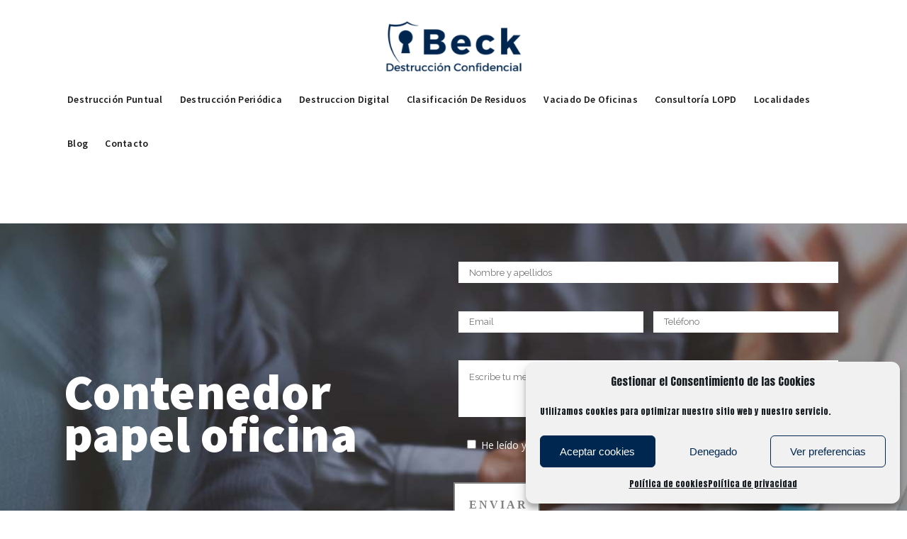

--- FILE ---
content_type: text/html; charset=UTF-8
request_url: https://abdc.es/blog/contenedor-papel-oficina-reciclaje-precio/
body_size: 24614
content:
<!DOCTYPE html>
 <html lang="es-ES">



<head>
<!-- Google tag (gtag.js) -->
<script type="text/plain" data-service="google-analytics" data-category="statistics" async data-cmplz-src="https://www.googletagmanager.com/gtag/js?id=G-ZWZZ63GZPY"></script>
<script>
  window.dataLayer = window.dataLayer || [];
  function gtag(){dataLayer.push(arguments);}
  gtag('js', new Date());

  gtag('config', 'G-ZWZZ63GZPY');
</script>
	
	
	

	<script>
document.addEventListener( 'wpcf7mailsent', function( event ) {
    ga('send', 'event', 'formulario', 'enviar');
}, false );
</script>
	
  
	<meta charset="UTF-8" />
	
	<title>Contenedor papel oficina de reciclaje al mejor precio</title><link rel="preload" as="style" href="https://fonts.googleapis.com/css?family=Raleway%3A100%2C200%2C300%2C400%2C500%2C600%2C700%2C800%2C900%2C300italic%2C400italic%2C700italic%7CSource%20Sans%20Pro%3A100%2C200%2C300%2C400%2C500%2C600%2C700%2C800%2C900%2C300italic%2C400italic%2C700italic%7CAlice%3A100%2C200%2C300%2C400%2C500%2C600%2C700%2C800%2C900%2C300italic%2C400italic%2C700italic%7CTrocchi%3A100%2C200%2C300%2C400%2C500%2C600%2C700%2C800%2C900%2C300italic%2C400italic%2C700italic%7COpen%20Sans%3A100%2C200%2C300%2C400%2C500%2C600%2C700%2C800%2C900%2C300italic%2C400italic%2C700italic%7CAnton%3A100%2C200%2C300%2C400%2C500%2C600%2C700%2C800%2C900%2C300italic%2C400italic%2C700italic%7CAbril%20Fatface%3A100%2C200%2C300%2C400%2C500%2C600%2C700%2C800%2C900%2C300italic%2C400italic%2C700italic&#038;subset=latin%2Clatin-ext&#038;display=swap" /><link rel="stylesheet" href="https://fonts.googleapis.com/css?family=Raleway%3A100%2C200%2C300%2C400%2C500%2C600%2C700%2C800%2C900%2C300italic%2C400italic%2C700italic%7CSource%20Sans%20Pro%3A100%2C200%2C300%2C400%2C500%2C600%2C700%2C800%2C900%2C300italic%2C400italic%2C700italic%7CAlice%3A100%2C200%2C300%2C400%2C500%2C600%2C700%2C800%2C900%2C300italic%2C400italic%2C700italic%7CTrocchi%3A100%2C200%2C300%2C400%2C500%2C600%2C700%2C800%2C900%2C300italic%2C400italic%2C700italic%7COpen%20Sans%3A100%2C200%2C300%2C400%2C500%2C600%2C700%2C800%2C900%2C300italic%2C400italic%2C700italic%7CAnton%3A100%2C200%2C300%2C400%2C500%2C600%2C700%2C800%2C900%2C300italic%2C400italic%2C700italic%7CAbril%20Fatface%3A100%2C200%2C300%2C400%2C500%2C600%2C700%2C800%2C900%2C300italic%2C400italic%2C700italic&#038;subset=latin%2Clatin-ext&#038;display=swap" media="print" onload="this.media='all'" /><noscript><link rel="stylesheet" href="https://fonts.googleapis.com/css?family=Raleway%3A100%2C200%2C300%2C400%2C500%2C600%2C700%2C800%2C900%2C300italic%2C400italic%2C700italic%7CSource%20Sans%20Pro%3A100%2C200%2C300%2C400%2C500%2C600%2C700%2C800%2C900%2C300italic%2C400italic%2C700italic%7CAlice%3A100%2C200%2C300%2C400%2C500%2C600%2C700%2C800%2C900%2C300italic%2C400italic%2C700italic%7CTrocchi%3A100%2C200%2C300%2C400%2C500%2C600%2C700%2C800%2C900%2C300italic%2C400italic%2C700italic%7COpen%20Sans%3A100%2C200%2C300%2C400%2C500%2C600%2C700%2C800%2C900%2C300italic%2C400italic%2C700italic%7CAnton%3A100%2C200%2C300%2C400%2C500%2C600%2C700%2C800%2C900%2C300italic%2C400italic%2C700italic%7CAbril%20Fatface%3A100%2C200%2C300%2C400%2C500%2C600%2C700%2C800%2C900%2C300italic%2C400italic%2C700italic&#038;subset=latin%2Clatin-ext&#038;display=swap" /></noscript>

	
			
						<meta name="viewport" content="width=device-width,initial-scale=1,user-scalable=no">
		
	<link rel="profile" href="http://gmpg.org/xfn/11" />
	<link rel="pingback" href="https://abdc.es/xmlrpc.php" />
            <link rel="shortcut icon" type="image/x-icon" href="https://www.abdc.es/wp-content/themes/bridge/img/favicon.ico">
        <link rel="apple-touch-icon" href="https://www.abdc.es/wp-content/themes/bridge/img/favicon.ico"/>
    	
<script type="application/javascript">var QodeAjaxUrl = "https://abdc.es/wp-admin/admin-ajax.php"</script>	<style>img:is([sizes="auto" i], [sizes^="auto," i]) { contain-intrinsic-size: 3000px 1500px }</style>
	
<!-- Optimización en motores de búsqueda por Rank Math PRO -  https://rankmath.com/ -->
<meta name="description" content="Contenedor papel oficina de reciclaje al mejor precio - Te contamos dónde puedes conseguir estas papeleras para desechar los documentos de tu negocio."/>
<meta name="robots" content="follow, index, max-snippet:-1, max-video-preview:-1, max-image-preview:large"/>
<link rel="canonical" href="https://abdc.es/blog/contenedor-papel-oficina-reciclaje-precio/" />
<meta property="og:locale" content="es_ES" />
<meta property="og:type" content="article" />
<meta property="og:title" content="Contenedor papel oficina de reciclaje al mejor precio" />
<meta property="og:description" content="Contenedor papel oficina de reciclaje al mejor precio - Te contamos dónde puedes conseguir estas papeleras para desechar los documentos de tu negocio." />
<meta property="og:url" content="https://abdc.es/blog/contenedor-papel-oficina-reciclaje-precio/" />
<meta property="og:site_name" content="Beck Destrucción Confidencial" />
<meta property="article:section" content="Gestión de residuos" />
<meta property="og:image" content="https://abdc.es/wp-content/uploads/2021/04/contenedor-papel-oficina.jpg" />
<meta property="og:image:secure_url" content="https://abdc.es/wp-content/uploads/2021/04/contenedor-papel-oficina.jpg" />
<meta property="og:image:width" content="1000" />
<meta property="og:image:height" content="600" />
<meta property="og:image:alt" content="contenedor-papel-oficina" />
<meta property="og:image:type" content="image/jpeg" />
<meta property="article:published_time" content="2021-04-06T10:00:54+00:00" />
<meta name="twitter:card" content="summary_large_image" />
<meta name="twitter:title" content="Contenedor papel oficina de reciclaje al mejor precio" />
<meta name="twitter:description" content="Contenedor papel oficina de reciclaje al mejor precio - Te contamos dónde puedes conseguir estas papeleras para desechar los documentos de tu negocio." />
<meta name="twitter:image" content="https://abdc.es/wp-content/uploads/2021/04/contenedor-papel-oficina.jpg" />
<meta name="twitter:label1" content="Escrito por" />
<meta name="twitter:data1" content="Beck Destrucción Confidencial" />
<meta name="twitter:label2" content="Tiempo de lectura" />
<meta name="twitter:data2" content="3 minutos" />
<script type="application/ld+json" class="rank-math-schema-pro">{"@context":"https://schema.org","@graph":[{"@type":["ProfessionalService","Organization"],"@id":"https://abdc.es/#organization","name":"Beck Descrucci\u00f3n Confidencial","url":"https://abdc.es","logo":{"@type":"ImageObject","@id":"https://abdc.es/#logo","url":"https://abdc.es/wp-content/uploads/2018/08/cropped-solo-escudo.jpg","contentUrl":"https://abdc.es/wp-content/uploads/2018/08/cropped-solo-escudo.jpg","caption":"Beck Descrucci\u00f3n Confidencial","inLanguage":"es","width":"512","height":"512"},"openingHours":["Monday,Tuesday,Wednesday,Thursday,Friday,Saturday,Sunday 09:00-17:00"],"image":{"@id":"https://abdc.es/#logo"}},{"@type":"WebSite","@id":"https://abdc.es/#website","url":"https://abdc.es","name":"Beck Descrucci\u00f3n Confidencial","publisher":{"@id":"https://abdc.es/#organization"},"inLanguage":"es"},{"@type":"ImageObject","@id":"https://abdc.es/wp-content/uploads/2021/04/contenedor-papel-oficina.jpg","url":"https://abdc.es/wp-content/uploads/2021/04/contenedor-papel-oficina.jpg","width":"1000","height":"600","caption":"contenedor-papel-oficina","inLanguage":"es"},{"@type":"WebPage","@id":"https://abdc.es/blog/contenedor-papel-oficina-reciclaje-precio/#webpage","url":"https://abdc.es/blog/contenedor-papel-oficina-reciclaje-precio/","name":"Contenedor papel oficina de reciclaje al mejor precio","datePublished":"2021-04-06T10:00:54+00:00","dateModified":"2021-04-06T10:00:54+00:00","isPartOf":{"@id":"https://abdc.es/#website"},"primaryImageOfPage":{"@id":"https://abdc.es/wp-content/uploads/2021/04/contenedor-papel-oficina.jpg"},"inLanguage":"es"},{"@type":"Person","@id":"https://abdc.es/author/admin/","name":"Beck Destrucci\u00f3n Confidencial","url":"https://abdc.es/author/admin/","image":{"@type":"ImageObject","@id":"https://secure.gravatar.com/avatar/be132678f321ff8c8754863624338130?s=96&amp;d=mm&amp;r=g","url":"https://secure.gravatar.com/avatar/be132678f321ff8c8754863624338130?s=96&amp;d=mm&amp;r=g","caption":"Beck Destrucci\u00f3n Confidencial","inLanguage":"es"},"worksFor":{"@id":"https://abdc.es/#organization"}},{"@type":"BlogPosting","headline":"Contenedor papel oficina de reciclaje al mejor precio","keywords":"contenedor papel oficina","datePublished":"2021-04-06T10:00:54+00:00","dateModified":"2021-04-06T10:00:54+00:00","author":{"@id":"https://abdc.es/author/admin/","name":"Beck Destrucci\u00f3n Confidencial"},"publisher":{"@id":"https://abdc.es/#organization"},"description":"Contenedor papel oficina de reciclaje al mejor precio - Te contamos d\u00f3nde puedes conseguir estas papeleras para desechar los documentos de tu negocio.","name":"Contenedor papel oficina de reciclaje al mejor precio","@id":"https://abdc.es/blog/contenedor-papel-oficina-reciclaje-precio/#richSnippet","isPartOf":{"@id":"https://abdc.es/blog/contenedor-papel-oficina-reciclaje-precio/#webpage"},"image":{"@id":"https://abdc.es/wp-content/uploads/2021/04/contenedor-papel-oficina.jpg"},"inLanguage":"es","mainEntityOfPage":{"@id":"https://abdc.es/blog/contenedor-papel-oficina-reciclaje-precio/#webpage"}}]}</script>
<!-- /Plugin Rank Math WordPress SEO -->

<link rel='dns-prefetch' href='//www.googletagmanager.com' />
<link href='https://fonts.gstatic.com' crossorigin rel='preconnect' />
<link rel="alternate" type="application/rss+xml" title="Beck Destrucción Confidencial &raquo; Feed" href="https://abdc.es/feed/" />
<link rel="alternate" type="application/rss+xml" title="Beck Destrucción Confidencial &raquo; Feed de los comentarios" href="https://abdc.es/comments/feed/" />
<link rel="alternate" type="application/rss+xml" title="Beck Destrucción Confidencial &raquo; Comentario Contenedor papel oficina del feed" href="https://abdc.es/blog/contenedor-papel-oficina-reciclaje-precio/feed/" />
<link data-minify="1" rel='stylesheet' id='layerslider-css' href='https://abdc.es/wp-content/cache/min/1/wp-content/plugins/LayerSlider/static/layerslider/css/layerslider.css?ver=1768403593' type='text/css' media='all' />
<style id='wp-emoji-styles-inline-css' type='text/css'>

	img.wp-smiley, img.emoji {
		display: inline !important;
		border: none !important;
		box-shadow: none !important;
		height: 1em !important;
		width: 1em !important;
		margin: 0 0.07em !important;
		vertical-align: -0.1em !important;
		background: none !important;
		padding: 0 !important;
	}
</style>
<link rel='stylesheet' id='wp-block-library-css' href='https://abdc.es/wp-includes/css/dist/block-library/style.min.css?ver=6.7.4' type='text/css' media='all' />
<style id='classic-theme-styles-inline-css' type='text/css'>
/*! This file is auto-generated */
.wp-block-button__link{color:#fff;background-color:#32373c;border-radius:9999px;box-shadow:none;text-decoration:none;padding:calc(.667em + 2px) calc(1.333em + 2px);font-size:1.125em}.wp-block-file__button{background:#32373c;color:#fff;text-decoration:none}
</style>
<style id='global-styles-inline-css' type='text/css'>
:root{--wp--preset--aspect-ratio--square: 1;--wp--preset--aspect-ratio--4-3: 4/3;--wp--preset--aspect-ratio--3-4: 3/4;--wp--preset--aspect-ratio--3-2: 3/2;--wp--preset--aspect-ratio--2-3: 2/3;--wp--preset--aspect-ratio--16-9: 16/9;--wp--preset--aspect-ratio--9-16: 9/16;--wp--preset--color--black: #000000;--wp--preset--color--cyan-bluish-gray: #abb8c3;--wp--preset--color--white: #ffffff;--wp--preset--color--pale-pink: #f78da7;--wp--preset--color--vivid-red: #cf2e2e;--wp--preset--color--luminous-vivid-orange: #ff6900;--wp--preset--color--luminous-vivid-amber: #fcb900;--wp--preset--color--light-green-cyan: #7bdcb5;--wp--preset--color--vivid-green-cyan: #00d084;--wp--preset--color--pale-cyan-blue: #8ed1fc;--wp--preset--color--vivid-cyan-blue: #0693e3;--wp--preset--color--vivid-purple: #9b51e0;--wp--preset--gradient--vivid-cyan-blue-to-vivid-purple: linear-gradient(135deg,rgba(6,147,227,1) 0%,rgb(155,81,224) 100%);--wp--preset--gradient--light-green-cyan-to-vivid-green-cyan: linear-gradient(135deg,rgb(122,220,180) 0%,rgb(0,208,130) 100%);--wp--preset--gradient--luminous-vivid-amber-to-luminous-vivid-orange: linear-gradient(135deg,rgba(252,185,0,1) 0%,rgba(255,105,0,1) 100%);--wp--preset--gradient--luminous-vivid-orange-to-vivid-red: linear-gradient(135deg,rgba(255,105,0,1) 0%,rgb(207,46,46) 100%);--wp--preset--gradient--very-light-gray-to-cyan-bluish-gray: linear-gradient(135deg,rgb(238,238,238) 0%,rgb(169,184,195) 100%);--wp--preset--gradient--cool-to-warm-spectrum: linear-gradient(135deg,rgb(74,234,220) 0%,rgb(151,120,209) 20%,rgb(207,42,186) 40%,rgb(238,44,130) 60%,rgb(251,105,98) 80%,rgb(254,248,76) 100%);--wp--preset--gradient--blush-light-purple: linear-gradient(135deg,rgb(255,206,236) 0%,rgb(152,150,240) 100%);--wp--preset--gradient--blush-bordeaux: linear-gradient(135deg,rgb(254,205,165) 0%,rgb(254,45,45) 50%,rgb(107,0,62) 100%);--wp--preset--gradient--luminous-dusk: linear-gradient(135deg,rgb(255,203,112) 0%,rgb(199,81,192) 50%,rgb(65,88,208) 100%);--wp--preset--gradient--pale-ocean: linear-gradient(135deg,rgb(255,245,203) 0%,rgb(182,227,212) 50%,rgb(51,167,181) 100%);--wp--preset--gradient--electric-grass: linear-gradient(135deg,rgb(202,248,128) 0%,rgb(113,206,126) 100%);--wp--preset--gradient--midnight: linear-gradient(135deg,rgb(2,3,129) 0%,rgb(40,116,252) 100%);--wp--preset--font-size--small: 13px;--wp--preset--font-size--medium: 20px;--wp--preset--font-size--large: 36px;--wp--preset--font-size--x-large: 42px;--wp--preset--spacing--20: 0.44rem;--wp--preset--spacing--30: 0.67rem;--wp--preset--spacing--40: 1rem;--wp--preset--spacing--50: 1.5rem;--wp--preset--spacing--60: 2.25rem;--wp--preset--spacing--70: 3.38rem;--wp--preset--spacing--80: 5.06rem;--wp--preset--shadow--natural: 6px 6px 9px rgba(0, 0, 0, 0.2);--wp--preset--shadow--deep: 12px 12px 50px rgba(0, 0, 0, 0.4);--wp--preset--shadow--sharp: 6px 6px 0px rgba(0, 0, 0, 0.2);--wp--preset--shadow--outlined: 6px 6px 0px -3px rgba(255, 255, 255, 1), 6px 6px rgba(0, 0, 0, 1);--wp--preset--shadow--crisp: 6px 6px 0px rgba(0, 0, 0, 1);}:where(.is-layout-flex){gap: 0.5em;}:where(.is-layout-grid){gap: 0.5em;}body .is-layout-flex{display: flex;}.is-layout-flex{flex-wrap: wrap;align-items: center;}.is-layout-flex > :is(*, div){margin: 0;}body .is-layout-grid{display: grid;}.is-layout-grid > :is(*, div){margin: 0;}:where(.wp-block-columns.is-layout-flex){gap: 2em;}:where(.wp-block-columns.is-layout-grid){gap: 2em;}:where(.wp-block-post-template.is-layout-flex){gap: 1.25em;}:where(.wp-block-post-template.is-layout-grid){gap: 1.25em;}.has-black-color{color: var(--wp--preset--color--black) !important;}.has-cyan-bluish-gray-color{color: var(--wp--preset--color--cyan-bluish-gray) !important;}.has-white-color{color: var(--wp--preset--color--white) !important;}.has-pale-pink-color{color: var(--wp--preset--color--pale-pink) !important;}.has-vivid-red-color{color: var(--wp--preset--color--vivid-red) !important;}.has-luminous-vivid-orange-color{color: var(--wp--preset--color--luminous-vivid-orange) !important;}.has-luminous-vivid-amber-color{color: var(--wp--preset--color--luminous-vivid-amber) !important;}.has-light-green-cyan-color{color: var(--wp--preset--color--light-green-cyan) !important;}.has-vivid-green-cyan-color{color: var(--wp--preset--color--vivid-green-cyan) !important;}.has-pale-cyan-blue-color{color: var(--wp--preset--color--pale-cyan-blue) !important;}.has-vivid-cyan-blue-color{color: var(--wp--preset--color--vivid-cyan-blue) !important;}.has-vivid-purple-color{color: var(--wp--preset--color--vivid-purple) !important;}.has-black-background-color{background-color: var(--wp--preset--color--black) !important;}.has-cyan-bluish-gray-background-color{background-color: var(--wp--preset--color--cyan-bluish-gray) !important;}.has-white-background-color{background-color: var(--wp--preset--color--white) !important;}.has-pale-pink-background-color{background-color: var(--wp--preset--color--pale-pink) !important;}.has-vivid-red-background-color{background-color: var(--wp--preset--color--vivid-red) !important;}.has-luminous-vivid-orange-background-color{background-color: var(--wp--preset--color--luminous-vivid-orange) !important;}.has-luminous-vivid-amber-background-color{background-color: var(--wp--preset--color--luminous-vivid-amber) !important;}.has-light-green-cyan-background-color{background-color: var(--wp--preset--color--light-green-cyan) !important;}.has-vivid-green-cyan-background-color{background-color: var(--wp--preset--color--vivid-green-cyan) !important;}.has-pale-cyan-blue-background-color{background-color: var(--wp--preset--color--pale-cyan-blue) !important;}.has-vivid-cyan-blue-background-color{background-color: var(--wp--preset--color--vivid-cyan-blue) !important;}.has-vivid-purple-background-color{background-color: var(--wp--preset--color--vivid-purple) !important;}.has-black-border-color{border-color: var(--wp--preset--color--black) !important;}.has-cyan-bluish-gray-border-color{border-color: var(--wp--preset--color--cyan-bluish-gray) !important;}.has-white-border-color{border-color: var(--wp--preset--color--white) !important;}.has-pale-pink-border-color{border-color: var(--wp--preset--color--pale-pink) !important;}.has-vivid-red-border-color{border-color: var(--wp--preset--color--vivid-red) !important;}.has-luminous-vivid-orange-border-color{border-color: var(--wp--preset--color--luminous-vivid-orange) !important;}.has-luminous-vivid-amber-border-color{border-color: var(--wp--preset--color--luminous-vivid-amber) !important;}.has-light-green-cyan-border-color{border-color: var(--wp--preset--color--light-green-cyan) !important;}.has-vivid-green-cyan-border-color{border-color: var(--wp--preset--color--vivid-green-cyan) !important;}.has-pale-cyan-blue-border-color{border-color: var(--wp--preset--color--pale-cyan-blue) !important;}.has-vivid-cyan-blue-border-color{border-color: var(--wp--preset--color--vivid-cyan-blue) !important;}.has-vivid-purple-border-color{border-color: var(--wp--preset--color--vivid-purple) !important;}.has-vivid-cyan-blue-to-vivid-purple-gradient-background{background: var(--wp--preset--gradient--vivid-cyan-blue-to-vivid-purple) !important;}.has-light-green-cyan-to-vivid-green-cyan-gradient-background{background: var(--wp--preset--gradient--light-green-cyan-to-vivid-green-cyan) !important;}.has-luminous-vivid-amber-to-luminous-vivid-orange-gradient-background{background: var(--wp--preset--gradient--luminous-vivid-amber-to-luminous-vivid-orange) !important;}.has-luminous-vivid-orange-to-vivid-red-gradient-background{background: var(--wp--preset--gradient--luminous-vivid-orange-to-vivid-red) !important;}.has-very-light-gray-to-cyan-bluish-gray-gradient-background{background: var(--wp--preset--gradient--very-light-gray-to-cyan-bluish-gray) !important;}.has-cool-to-warm-spectrum-gradient-background{background: var(--wp--preset--gradient--cool-to-warm-spectrum) !important;}.has-blush-light-purple-gradient-background{background: var(--wp--preset--gradient--blush-light-purple) !important;}.has-blush-bordeaux-gradient-background{background: var(--wp--preset--gradient--blush-bordeaux) !important;}.has-luminous-dusk-gradient-background{background: var(--wp--preset--gradient--luminous-dusk) !important;}.has-pale-ocean-gradient-background{background: var(--wp--preset--gradient--pale-ocean) !important;}.has-electric-grass-gradient-background{background: var(--wp--preset--gradient--electric-grass) !important;}.has-midnight-gradient-background{background: var(--wp--preset--gradient--midnight) !important;}.has-small-font-size{font-size: var(--wp--preset--font-size--small) !important;}.has-medium-font-size{font-size: var(--wp--preset--font-size--medium) !important;}.has-large-font-size{font-size: var(--wp--preset--font-size--large) !important;}.has-x-large-font-size{font-size: var(--wp--preset--font-size--x-large) !important;}
:where(.wp-block-post-template.is-layout-flex){gap: 1.25em;}:where(.wp-block-post-template.is-layout-grid){gap: 1.25em;}
:where(.wp-block-columns.is-layout-flex){gap: 2em;}:where(.wp-block-columns.is-layout-grid){gap: 2em;}
:root :where(.wp-block-pullquote){font-size: 1.5em;line-height: 1.6;}
</style>
<link data-minify="1" rel='stylesheet' id='rs-plugin-settings-css' href='https://abdc.es/wp-content/cache/min/1/wp-content/plugins/revslider/public/assets/css/settings.css?ver=1768403593' type='text/css' media='all' />
<style id='rs-plugin-settings-inline-css' type='text/css'>
#rs-demo-id {}
</style>
<link data-minify="1" rel='stylesheet' id='contact-form-7-css' href='https://abdc.es/wp-content/cache/min/1/wp-content/plugins/contact-form-7/includes/css/styles.css?ver=1768403593' type='text/css' media='all' />
<link rel='stylesheet' id='wpcf7-redirect-script-frontend-css' href='https://abdc.es/wp-content/plugins/wpcf7-redirect/build/css/wpcf7-redirect-frontend.min.css?ver=1.1' type='text/css' media='all' />
<link rel='stylesheet' id='cmplz-general-css' href='https://abdc.es/wp-content/plugins/complianz-gdpr/assets/css/cookieblocker.min.css?ver=1741867085' type='text/css' media='all' />
<link rel='stylesheet' id='default_style-css' href='https://abdc.es/wp-content/themes/bridge/style.css?ver=6.7.4' type='text/css' media='all' />
<link data-minify="1" rel='stylesheet' id='qode_font_awesome-css' href='https://abdc.es/wp-content/cache/min/1/wp-content/themes/bridge/css/font-awesome/css/font-awesome.min.css?ver=1768403593' type='text/css' media='all' />
<link data-minify="1" rel='stylesheet' id='qode_font_elegant-css' href='https://abdc.es/wp-content/cache/min/1/wp-content/themes/bridge/css/elegant-icons/style.min.css?ver=1768403593' type='text/css' media='all' />
<link data-minify="1" rel='stylesheet' id='qode_linea_icons-css' href='https://abdc.es/wp-content/cache/min/1/wp-content/themes/bridge/css/linea-icons/style.css?ver=1768403593' type='text/css' media='all' />
<link data-minify="1" rel='stylesheet' id='qode_dripicons-css' href='https://abdc.es/wp-content/cache/min/1/wp-content/themes/bridge/css/dripicons/dripicons.css?ver=1768403593' type='text/css' media='all' />
<link rel='stylesheet' id='stylesheet-css' href='https://abdc.es/wp-content/themes/bridge/css/stylesheet.min.css?ver=6.7.4' type='text/css' media='all' />
<style id='stylesheet-inline-css' type='text/css'>
   .postid-2484.disabled_footer_top .footer_top_holder, .postid-2484.disabled_footer_bottom .footer_bottom_holder { display: none;}


</style>
<link data-minify="1" rel='stylesheet' id='qode_print-css' href='https://abdc.es/wp-content/cache/min/1/wp-content/themes/bridge/css/print.css?ver=1768403593' type='text/css' media='all' />
<link data-minify="1" rel='stylesheet' id='style_dynamic-css' href='https://abdc.es/wp-content/cache/min/1/wp-content/themes/bridge/css/style_dynamic.css?ver=1768403593' type='text/css' media='all' />
<link rel='stylesheet' id='responsive-css' href='https://abdc.es/wp-content/themes/bridge/css/responsive.min.css?ver=6.7.4' type='text/css' media='all' />
<link data-minify="1" rel='stylesheet' id='style_dynamic_responsive-css' href='https://abdc.es/wp-content/cache/min/1/wp-content/themes/bridge/css/style_dynamic_responsive.css?ver=1768403593' type='text/css' media='all' />
<link data-minify="1" rel='stylesheet' id='js_composer_front-css' href='https://abdc.es/wp-content/cache/min/1/wp-content/plugins/js_composer/assets/css/js_composer.min.css?ver=1768403593' type='text/css' media='all' />
<link data-minify="1" rel='stylesheet' id='custom_css-css' href='https://abdc.es/wp-content/cache/min/1/wp-content/themes/bridge/css/custom_css.css?ver=1768403593' type='text/css' media='all' />
<script type="text/javascript" src="https://abdc.es/wp-content/themes/bridge/js/plugins/ScrollToPlugin.min.js?ver=6.7.4" id="ScrollToPlugin-js" defer></script>
<script type="text/javascript" id="layerslider-greensock-js-extra">
/* <![CDATA[ */
var LS_Meta = {"v":"6.7.5"};
/* ]]> */
</script>
<script data-minify="1" type="text/javascript" src="https://abdc.es/wp-content/cache/min/1/wp-content/plugins/LayerSlider/static/layerslider/js/greensock.js?ver=1768403593" id="layerslider-greensock-js" defer></script>
<script type="text/javascript" src="https://abdc.es/wp-includes/js/jquery/jquery.min.js?ver=3.7.1" id="jquery-core-js"></script>
<script type="text/javascript" src="https://abdc.es/wp-includes/js/jquery/jquery-migrate.min.js?ver=3.4.1" id="jquery-migrate-js" defer></script>
<script data-minify="1" type="text/javascript" src="https://abdc.es/wp-content/cache/min/1/wp-content/plugins/LayerSlider/static/layerslider/js/layerslider.kreaturamedia.jquery.js?ver=1768403593" id="layerslider-js" defer></script>
<script data-minify="1" type="text/javascript" src="https://abdc.es/wp-content/cache/min/1/wp-content/plugins/LayerSlider/static/layerslider/js/layerslider.transitions.js?ver=1768403593" id="layerslider-transitions-js" defer></script>
<script type="text/javascript" src="https://abdc.es/wp-content/plugins/revslider/public/assets/js/jquery.themepunch.tools.min.js?ver=5.4.7.3" id="tp-tools-js" defer></script>
<script type="text/javascript" src="https://abdc.es/wp-content/plugins/revslider/public/assets/js/jquery.themepunch.revolution.min.js?ver=5.4.7.3" id="revmin-js" defer></script>
<meta name="generator" content="Powered by LayerSlider 6.7.5 - Multi-Purpose, Responsive, Parallax, Mobile-Friendly Slider Plugin for WordPress." />
<!-- LayerSlider updates and docs at: https://layerslider.kreaturamedia.com -->
<link rel="https://api.w.org/" href="https://abdc.es/wp-json/" /><link rel="alternate" title="JSON" type="application/json" href="https://abdc.es/wp-json/wp/v2/posts/2484" /><link rel="EditURI" type="application/rsd+xml" title="RSD" href="https://abdc.es/xmlrpc.php?rsd" />
<meta name="generator" content="WordPress 6.7.4" />
<link rel='shortlink' href='https://abdc.es/?p=2484' />
<link rel="alternate" title="oEmbed (JSON)" type="application/json+oembed" href="https://abdc.es/wp-json/oembed/1.0/embed?url=https%3A%2F%2Fabdc.es%2Fblog%2Fcontenedor-papel-oficina-reciclaje-precio%2F" />
<link rel="alternate" title="oEmbed (XML)" type="text/xml+oembed" href="https://abdc.es/wp-json/oembed/1.0/embed?url=https%3A%2F%2Fabdc.es%2Fblog%2Fcontenedor-papel-oficina-reciclaje-precio%2F&#038;format=xml" />
			<meta name="keywords" content="contenedor papel oficina">
			<meta name="generator" content="Site Kit by Google 1.148.0" /><!-- HFCM by 99 Robots - Snippet # 2: Analytics -->

	<!-- Global site tag (gtag.js) - Google Analytics -->
<script type="text/plain" data-service="google-analytics" data-category="statistics" async data-cmplz-src="https://www.googletagmanager.com/gtag/js?id=UA-123141217-1"></script>
<script>
  window.dataLayer = window.dataLayer || [];
  function gtag(){dataLayer.push(arguments);}
  gtag('js', new Date());

  gtag('config', 'UA-123141217-1');
</script>

<!-- /end HFCM by 99 Robots -->
    <style>
    /* =====================================
       Rank Math FAQ – Estilo moderno 2025
       ===================================== */

    .rm-faq-wrapper {
      margin-top: 64px;
      padding-top: 32px;
      border-top: 1px solid #eaeaea;
    }

    .rm-faq-wrapper h2 {
      margin-bottom: 32px;
      font-size: 30px;
      font-weight: 800;
      letter-spacing: -0.02em;
    }

    .rm-faq {
      margin-bottom: 18px;
      border-radius: 14px;
      background: #ffffff;
      border: 1px solid #ededed;
      box-shadow: 0 8px 24px rgba(0, 0, 0, 0.03);
      transition: box-shadow 0.25s ease, transform 0.25s ease;
    }

    .rm-faq:hover {
      box-shadow: 0 12px 32px rgba(0, 0, 0, 0.06);
      transform: translateY(-1px);
    }

    .rm-faq summary {
      position: relative;
      padding: 22px 64px 22px 24px;
      cursor: pointer;
      list-style: none;
    }

    .rm-faq summary::-webkit-details-marker {
      display: none;
    }

    .rm-faq-question {
      margin: 0;
	  padding: 0;
      font-size: 18px;
      font-weight: 600;
      color: #1f2937;
    }

    .rm-faq summary::after {
      content: "+";
      position: absolute;
      right: 24px;
      top: 50%;
      transform: translateY(-50%);
      width: 32px;
      height: 32px;
      border-radius: 50%;
      background: #f3f4f6;
      color: #374151;
      font-size: 20px;
      font-weight: 700;
      display: flex;
      align-items: center;
      justify-content: center;
      transition: all 0.25s ease;
    }

    .rm-faq[open] summary::after {
      content: "–";
      background: #111827;
      color: #ffffff;
    }

    .rm-faq-answer {
      padding: 0 24px 24px;
      font-size: 16px;
      line-height: 1.75;
      color: #4b5563;
    }

    .rm-faq[open] .rm-faq-answer {
      animation: rmFadeIn 0.25s ease;
    }

    @keyframes rmFadeIn {
      from {
        opacity: 0;
        transform: translateY(-6px);
      }
      to {
        opacity: 1;
        transform: translateY(0);
      }
    }

    @media (max-width: 768px) {
      .rm-faq-wrapper h2 {
        font-size: 24px;
      }

      .rm-faq-question {
        font-size: 16px;
      }
    }
    </style>
    			<style>.cmplz-hidden {
					display: none !important;
				}</style><style type="text/css">.recentcomments a{display:inline !important;padding:0 !important;margin:0 !important;}</style><meta name="generator" content="Powered by WPBakery Page Builder - drag and drop page builder for WordPress."/>
<!--[if lte IE 9]><link rel="stylesheet" type="text/css" href="https://abdc.es/wp-content/plugins/js_composer/assets/css/vc_lte_ie9.min.css" media="screen"><![endif]-->
<!-- Fragmento de código de Google Tag Manager añadido por Site Kit -->
<script type="text/javascript">
/* <![CDATA[ */

			( function( w, d, s, l, i ) {
				w[l] = w[l] || [];
				w[l].push( {'gtm.start': new Date().getTime(), event: 'gtm.js'} );
				var f = d.getElementsByTagName( s )[0],
					j = d.createElement( s ), dl = l != 'dataLayer' ? '&l=' + l : '';
				j.async = true;
				j.src = 'https://www.googletagmanager.com/gtm.js?id=' + i + dl;
				f.parentNode.insertBefore( j, f );
			} )( window, document, 'script', 'dataLayer', 'GTM-56S5VZQ' );
			
/* ]]> */
</script>

<!-- Final del fragmento de código de Google Tag Manager añadido por Site Kit -->
<meta name="generator" content="Powered by Slider Revolution 5.4.7.3 - responsive, Mobile-Friendly Slider Plugin for WordPress with comfortable drag and drop interface." />
<link rel="icon" href="https://abdc.es/wp-content/uploads/2018/08/cropped-logo-transparencia-pestaña-32x32.png" sizes="32x32" />
<link rel="icon" href="https://abdc.es/wp-content/uploads/2018/08/cropped-logo-transparencia-pestaña-192x192.png" sizes="192x192" />
<link rel="apple-touch-icon" href="https://abdc.es/wp-content/uploads/2018/08/cropped-logo-transparencia-pestaña-180x180.png" />
<meta name="msapplication-TileImage" content="https://abdc.es/wp-content/uploads/2018/08/cropped-logo-transparencia-pestaña-270x270.png" />
<script type="text/javascript">function setREVStartSize(e){									
						try{ e.c=jQuery(e.c);var i=jQuery(window).width(),t=9999,r=0,n=0,l=0,f=0,s=0,h=0;
							if(e.responsiveLevels&&(jQuery.each(e.responsiveLevels,function(e,f){f>i&&(t=r=f,l=e),i>f&&f>r&&(r=f,n=e)}),t>r&&(l=n)),f=e.gridheight[l]||e.gridheight[0]||e.gridheight,s=e.gridwidth[l]||e.gridwidth[0]||e.gridwidth,h=i/s,h=h>1?1:h,f=Math.round(h*f),"fullscreen"==e.sliderLayout){var u=(e.c.width(),jQuery(window).height());if(void 0!=e.fullScreenOffsetContainer){var c=e.fullScreenOffsetContainer.split(",");if (c) jQuery.each(c,function(e,i){u=jQuery(i).length>0?u-jQuery(i).outerHeight(!0):u}),e.fullScreenOffset.split("%").length>1&&void 0!=e.fullScreenOffset&&e.fullScreenOffset.length>0?u-=jQuery(window).height()*parseInt(e.fullScreenOffset,0)/100:void 0!=e.fullScreenOffset&&e.fullScreenOffset.length>0&&(u-=parseInt(e.fullScreenOffset,0))}f=u}else void 0!=e.minHeight&&f<e.minHeight&&(f=e.minHeight);e.c.closest(".rev_slider_wrapper").css({height:f})					
						}catch(d){console.log("Failure at Presize of Slider:"+d)}						
					};</script>
		<style type="text/css" id="wp-custom-css">
			/* Estilos específicos para sección faqs entradas */

.rm-faq-answer {
	font-size: 15px !important;
	font-family: 'Open Sans', sans-serif;
	color: #7b7b7b;
	line-height: 25px;
	font-weight: 400 !important;
	
}

.rm-faq-question {
	font-size: 26px !important;
	color: #002750;
  text-align: left;
	font-weight: 800 !important;
		letter-spacing: 1px;
		 text-transform: none;


}

/* Estilos específicos para títulos entradas */

.blog_holder.blog_single article .entry_title {
	text-align: left;

}

.blog_holder.blog_single article h2 {
    font-size: 40px;
	 text-align: left;
		padding-top: 10px;
}


.blog_holder.blog_single article h3  {
    font-size: 30px;
  	text-align: left;
	padding-bottom: 10px;
		padding-top: 10px;
}


div.latest_post_two_info {
    display: none;
}

div.footer_top {
    padding-bottom: 0 !important;
}

div.container_inner {
    padding-bottom: 0 !important;
}

.header_bottom {
    padding-bottom: 203px;
}

form.wpcf7-form.init {font-family: montserrat; color: #141414; font-size: 14px; padding-left: 0%; padding-top: 0px; padding-bottom: 0px; padding-right: 0%;}

input.wpcf7-form-control.wpcf7-text {
  height: 30px;
  width: 100%;
  border: none;
  margin-top: 5px;
  color: #000;
	height: 20px;
}

span.wpcf7-list-item-label {
	color: #1e1e1e; 
	line-height: 1em;
	font-size: 14px;
	background-color: none;
}

span.wpcf7-form-control-wrap .acceptance-331 {
	background-color: #FFF0;
	margin-bottom: 5px;
}

span.wpcf7-list-item-label a {
	color: #005073; 
	text-transform: uppercase;
}

textarea.wpcf7-form-control.wpcf7-textarea {
  width: 100%;
  border: none;
  color: #000;
  	border: 0;
	border-bottom: 2px solid #FFF;
	background: #FFF;
	height: 80px;
}

input.wpcf7-form-control.wpcf7-submit {
  color: #333;
	margin-top: 20px;
  padding-top: 5px;
  padding-bottom: 5px;
  padding-left: 20px;
  padding-right: 15px;
  font-family: montserrat;
  font-size: 16px;
  letter-spacing: 3px;
	text-transform: uppercase;
	background-color: #FFF;
	font-weight: 700;
	
}

.header_bottom {
    padding-bottom: 0;
}

.title {
	 height: 548px !important;
}

.title_subtitle_holder {
	width:50% !important;
}

.title_subtitle_holder h1 {
	font-size: 16px !important;
	text-align: left;
	line-height: 2.6em !important;
}

header {
	background: white;
}

nav.main_menu > ul > li > a {
	 height: 10px;
	 font-size: 14px;
}

/*
Formulario CF7 a 2 columnas responsive
*/
#responsive-form{
	margin:0 auto;
        width:100%;
}

.column-half, .column-full{
	float: left;
	position: relative;
	padding: 0.45rem;
	width:100%;
	-webkit-box-sizing: border-box;
        -moz-box-sizing: border-box;
        box-sizing: border-box
}
.clearfix:after {
	content: "";
	display: table;
	clear: both;
}

/**---------------- Media query ----------------**/
@media only screen and (min-width: 48em) { 
	.column-half{
		width: 50%;
	}
}

li .nav.menu-item {
	height: 30px !important;
}

.title_outer {
	margin-top: 240px !important;
}

.second ul {
	margin-top: 25px !important;
}

span.wpcf7-list-item-label {
    color: #ffffff;
}

span.wpcf7-list-item-label a {
    color: #ffffff;
}

.home span.wpcf7-list-item-label {
    color: #002750;
}

.home span.wpcf7-list-item-label a {
    color: #002750;
}

/**---------------- Responsive móvil cabecera ----------------**/

@media only screen and (max-width: 600px) {
 .title_outer {
	margin-top: 10px !important;
	 width: auto;
	 height: 700px;
	 background-color: #002750;
}
	.title {
	 height:32px !important;
		font-size: 32px !important;
}
	
.title_subtitle_holder span {
	font-size: 32px !important;
	text-align: center;
	line-height: 1em !important;
	margin-top: 0px !important;
}
	.column-half{
		width: 50%;
	}
	
	.header_bottom {
    padding-bottom: 0;
}

.title {
	 height: 548px !important;
}
	
	.title_subtitle_holder {
	width: 100% !important;
		display: table-row !important;
		margin-top: 40px !important;
}
	
	.title.title_size_large h1 {
    margin-top: 20px;
		margin-bottom: 20px;
}
	
	div.vc_row.wpb_row.section.vc_row-fluid.vc_custom_1530792243655.grid_section {
		padding-top: 10px !important;
		padding-bottom: 50px !important;
	}

	h2 {
		font-size: 30px !important; 
		line-height: 1em !important;
		padding-bottom: 20px;
	}
	
 .title .title_outer .container {
	 background-color: #002750 !important;
	}
	
	.title_outer .container {
	 background-color: #002750 !important;
	}
	
	h1, h2 {
		font-size:26px !important;
		line-height 35px;
		  text-align: left;

	}
	
	 h3 {
		font-size:20px !important;
		line-height 35px;
		   text-align: left;

	}
	.vc_row.wpb_row.section.vc_row-fluid.vc_custom_1531321432118 {
    margin-top: 0px !important;
    margin-bottom: 20px !important;
    padding-left: 0px !important;
    background-color: #ffffff !important;
}
	.vc_custom_1531480820823{
		padding-bottom: 21px !important;
	}
	body{
		padding: 0 1em;
	}
	.vc_custom_1530786575742 {
    margin-left: 0px !important;
}
}
header .q_logo img.mobile{
	height: 80px !important;
}
nav.main_menu ul li {
    display: inline-block;
    float: none !important;
    padding: 0;
    margin: 0;
    background-repeat: no-repeat;
    background-position: right;
}
h4.entry_title {
    font-size: 50px;
    line-height: 65px;
    color: #002750;
    font-family: 'Source Sans Pro', sans-serif;
    font-style: normal;
    font-weight: 800;
		margin-bottom: 0.5em;
    text-transform: uppercase;
}

.pretitulo p {
    font-size: 22px;
    line-height: 27px;
    color: #54585e;
    font-family: 'Alice', sans-serif;
    font-style: normal;
    font-weight: 500;
}

@media screen and (max-width: 760px){
	h4.entry_title {
    font-size: 30px;
    line-height: 40px;
    letter-spacing: 0px;
		text-align: left;
}
}
.contenido-entrada-home{
    padding-top: 18vh !important;
    padding-bottom: 18vh !important;
    text-align: left;
    display: flex;
    flex-flow: row nowrap;
    justify-content: center;
    align-items: flex-start;
    margin-top: 20vh;
}
.titulo-entrada-home p{
    font-size: 88px;
    line-height: 87px;
    font-weight: 900;
    color: rgb(0, 39, 80);
    letter-spacing: 0px;
    font-family: "Source Sans Pro";
}
.texto-titulo-home p{
    white-space: nowrap;
    font-size: 25px;
    line-height: 1.3em;

		font-weight: 500;
    color: rgb(0, 39, 80);
    letter-spacing: 0px;
    font-family: "Source Sans Pro";
		text-transform: lowercase;
}
.vc_col-sm-2 {
    width: 10%;

}
@media screen and (max-width:1000px){
	.contenido-entrada-home{
		flex-direction: column;
		margin-top: 3vh;
		 padding-top: 10vh !important;
    padding-bottom: 10vh !important;
	}
	.vc_col-sm-6 .vc_custom_1531321354069 .full_section_inner.clearfix{
		width: 100%;
display: flex;
flex-flow: row;
justify-content: flex-start;
	}
	.vc_custom_1626345680558 .vc_col-sm-6 {
		margin-bottom:2em;
	}
}
.vc_custom_1531480959897 h1{
	font-size: 70px;
	line-height: 1.3em;
}
@media screen and (max-width:480px){
	.titulo-entrada-home p{
    font-size: 40px;
    line-height: 55px;
}
.texto-titulo-home p{
    white-space: nowrap;
    font-size: 18px !important;
    line-height: 1.3em;
}
	.contenido-entrada-home{
		flex-direction: column;
		margin-top: 3vh;
		 padding:10vh 5vw;
	}
	div.vc_custom_1531321372404 {
    margin-left: 0px !important;
}
	div.vc_custom_1530786575742 {
    margin-left: 0px!important;
}
}
.page-id-2705 .content{
	margin-top: 0 !important;
}
.page-id-2705 .content .container_inner.default_template_holder.clearfix.page_container_inner{
	width: 100% !important;
	padding: 0  !important;
}
.page-id-2705 h4{
	font-size: 50px;
	line-height: 1.3em;
	color: black;
	font-family: "Source Sans Pro";
	margin-bottom: 1em !important;
	text-transform: none;
}
.page-id-2705 h5{
	font-size: 20px;
	line-height: 1.1em;
	color: black;
	font-family: "Source Sans Pro";
}
@media screen and (max-width:760px){
	.page-id-2705 h4{
	font-size: 30px;
}
.page-id-2705 h5{
	font-size: 15px;
}
}

/* Formulario contacto */

.page-id-449 input.wpcf7-form-control.wpcf7-text {
    border: solid 2px #bebebe;
    padding: 20px;
}

.page-id-449 textarea.wpcf7-form-control.wpcf7-textarea.wpcf7-validates-as-required.c7message {
    border: solid 2px #bebebe;
    padding: 20px;
}

.page-id-449 span.wpcf7-list-item-label {
    color: #4e4e4e
}


.page-id-449 span.wpcf7-list-item-label a {
    color: #0b1676
}

.page-id-449 #wpcf7-f168-o1 {
	display: none
}



.latest_post_two_title a {
	font-size: 19px;
  line-height: 31px;
	font-weight: 400;
}

div.latest_post_two_text {
  text-align: left;
}		</style>
		<noscript><style type="text/css"> .wpb_animate_when_almost_visible { opacity: 1; }</style></noscript><noscript><style id="rocket-lazyload-nojs-css">.rll-youtube-player, [data-lazy-src]{display:none !important;}</style></noscript>  

  
</head>

<body data-cmplz=1 class="post-template-default single single-post postid-2484 single-format-standard  qode_grid_1300 footer_responsive_adv qode-content-sidebar-responsive qode-child-theme-ver-16.1.1641222031 qode-theme-ver-16.1 qode-theme-bridge wpb-js-composer js-comp-ver-5.4.7 vc_responsive" itemscope itemtype="http://schema.org/WebPage">


<div class="wrapper">
	<div class="wrapper_inner">

    
    <!-- Google Analytics start -->
        <!-- Google Analytics end -->

	<header class=" centered_logo scroll_header_top_area  regular transparent page_header">
    <div class="header_inner clearfix">
                <div class="header_top_bottom_holder">
            
            <div class="header_bottom clearfix" style=' background-color:rgba(255, 255, 255, 0);' >
                                <div class="container">
                    <div class="container_inner clearfix">
                                                    
                            <div class="header_inner_left">
                                									<div class="mobile_menu_button">
		<span>
			<i class="qode_icon_font_awesome fa fa-bars " ></i>		</span>
	</div>
                                <div class="logo_wrapper" >
	<div class="q_logo">
		<a itemprop="url" href="https://abdc.es/" >
             <img itemprop="image" class="normal" src="data:image/svg+xml,%3Csvg%20xmlns='http://www.w3.org/2000/svg'%20viewBox='0%200%200%200'%3E%3C/svg%3E" alt="Logo" data-lazy-src="https://www.abdc.es/wp-content/uploads/2018/07/lobo-beck-e1531477161853.png"/><noscript><img itemprop="image" class="normal" src="https://www.abdc.es/wp-content/uploads/2018/07/lobo-beck-e1531477161853.png" alt="Logo"/></noscript> 			 <img itemprop="image" class="light" src="data:image/svg+xml,%3Csvg%20xmlns='http://www.w3.org/2000/svg'%20viewBox='0%200%200%200'%3E%3C/svg%3E" alt="Logo" data-lazy-src="https://www.abdc.es/wp-content/uploads/2018/07/lobo-beck-e1531477161853.png"/><noscript><img itemprop="image" class="light" src="https://www.abdc.es/wp-content/uploads/2018/07/lobo-beck-e1531477161853.png" alt="Logo"/></noscript> 			 <img itemprop="image" class="dark" src="data:image/svg+xml,%3Csvg%20xmlns='http://www.w3.org/2000/svg'%20viewBox='0%200%200%200'%3E%3C/svg%3E" alt="Logo" data-lazy-src="https://www.abdc.es/wp-content/uploads/2018/07/lobo-beck-e1531477161853.png"/><noscript><img itemprop="image" class="dark" src="https://www.abdc.es/wp-content/uploads/2018/07/lobo-beck-e1531477161853.png" alt="Logo"/></noscript> 			 <img itemprop="image" class="sticky" src="data:image/svg+xml,%3Csvg%20xmlns='http://www.w3.org/2000/svg'%20viewBox='0%200%200%200'%3E%3C/svg%3E" alt="Logo" data-lazy-src="https://www.abdc.es/wp-content/uploads/2018/07/lobo-beck-e1531477161853.png"/><noscript><img itemprop="image" class="sticky" src="https://www.abdc.es/wp-content/uploads/2018/07/lobo-beck-e1531477161853.png" alt="Logo"/></noscript> 			 <img itemprop="image" class="mobile" src="data:image/svg+xml,%3Csvg%20xmlns='http://www.w3.org/2000/svg'%20viewBox='0%200%200%200'%3E%3C/svg%3E" alt="Logo" data-lazy-src="https://www.abdc.es/wp-content/uploads/2018/07/lobo-beck-e1531477161853.png"/><noscript><img itemprop="image" class="mobile" src="https://www.abdc.es/wp-content/uploads/2018/07/lobo-beck-e1531477161853.png" alt="Logo"/></noscript> 					</a>
	</div>
	</div>                                                            </div>
                                
                                
                                <nav class="main_menu drop_down right">
                                    <ul id="menu-menu-abdc" class=""><li id="nav-menu-item-700" class="menu-item menu-item-type-post_type menu-item-object-page  narrow"><a href="https://abdc.es/empresas-destruccion/eliminacion-papel-carton-contrato/" class=""><i class="menu_icon blank fa"></i><span>Destrucción puntual</span><span class="plus"></span></a></li>
<li id="nav-menu-item-704" class="menu-item menu-item-type-post_type menu-item-object-page  narrow"><a href="https://abdc.es/alquiler/contenedores-de-obra-para-escombros-precio/" class=""><i class="menu_icon blank fa"></i><span>Destrucción Periódica</span><span class="plus"></span></a></li>
<li id="nav-menu-item-699" class="menu-item menu-item-type-post_type menu-item-object-page menu-item-has-children  has_sub narrow"><a href="https://abdc.es/empresas-destruccion/servicio-discos-duros-certificada/" class=""><i class="menu_icon blank fa"></i><span>Destruccion digital</span><span class="plus"></span></a>
<div class="second"><div class="inner"><ul>
	<li id="nav-menu-item-1211" class="menu-item menu-item-type-post_type menu-item-object-page "><a href="https://abdc.es/destrucciones/material-informatico-equipos-electronicos/" class=""><i class="menu_icon blank fa"></i><span>Reciclaje de equipos informáticos</span><span class="plus"></span></a></li>
</ul></div></div>
</li>
<li id="nav-menu-item-697" class="menu-item menu-item-type-post_type menu-item-object-page menu-item-has-children  has_sub narrow"><a href="https://abdc.es/empresa/clasificacion-residuos-solidos-servicio-madrid/" class=""><i class="menu_icon blank fa"></i><span>Clasificación de residuos</span><span class="plus"></span></a>
<div class="second"><div class="inner"><ul>
	<li id="nav-menu-item-1203" class="menu-item menu-item-type-post_type menu-item-object-page "><a href="https://abdc.es/donde/se-tiran-reciclan-las-radiografias-destruir/" class=""><i class="menu_icon blank fa"></i><span>Reciclaje de Radiografías</span><span class="plus"></span></a></li>
</ul></div></div>
</li>
<li id="nav-menu-item-698" class="menu-item menu-item-type-post_type menu-item-object-page  narrow"><a href="https://abdc.es/empresa-vaciado/pisos-oficinas-locales-inmuebles/" class=""><i class="menu_icon blank fa"></i><span>Vaciado de Oficinas</span><span class="plus"></span></a></li>
<li id="nav-menu-item-1251" class="menu-item menu-item-type-post_type menu-item-object-page  narrow"><a href="https://abdc.es/expertos/lopd-agencia-rgpd-proteccion-datos-consultoria/" class=""><i class="menu_icon blank fa"></i><span>Consultoría LOPD</span><span class="plus"></span></a></li>
<li id="nav-menu-item-702" class="mega-menu menu-item menu-item-type-custom menu-item-object-custom menu-item-has-children  has_sub narrow"><a href="#" class=""><i class="menu_icon blank fa"></i><span>Localidades</span><span class="plus"></span></a>
<div class="second"><div class="inner"><ul>
	<li id="nav-menu-item-985" class="menu-item menu-item-type-post_type menu-item-object-page "><a href="https://abdc.es/empresa-destruccion-de-documentos/alcala-de-henares/" class=""><i class="menu_icon blank fa"></i><span>Alcalá de Henares</span><span class="plus"></span></a></li>
	<li id="nav-menu-item-986" class="menu-item menu-item-type-post_type menu-item-object-page "><a href="https://abdc.es/empresa-destruccion-confidencial-de-documentos/alicante/" class=""><i class="menu_icon blank fa"></i><span>Alicante</span><span class="plus"></span></a></li>
	<li id="nav-menu-item-693" class="menu-item menu-item-type-post_type menu-item-object-page "><a href="https://abdc.es/empresa-destruccion-confidencial-de-documentos/aragon/" class=""><i class="menu_icon blank fa"></i><span>Aragón</span><span class="plus"></span></a></li>
	<li id="nav-menu-item-692" class="menu-item menu-item-type-post_type menu-item-object-page "><a href="https://abdc.es/empresa-destruccion-confidencial-de-documentos/avila/" class=""><i class="menu_icon blank fa"></i><span>Ávila</span><span class="plus"></span></a></li>
	<li id="nav-menu-item-1012" class="menu-item menu-item-type-post_type menu-item-object-page "><a href="https://abdc.es/empresa-destruccion-confidencial-de-documentos/badajoz/" class=""><i class="menu_icon blank fa"></i><span>Badajoz</span><span class="plus"></span></a></li>
	<li id="nav-menu-item-4850" class="menu-item menu-item-type-post_type menu-item-object-page "><a href="https://abdc.es/empresa-destruccion-confidencial-de-documentos/baleares/" class=""><i class="menu_icon blank fa"></i><span>Baleares</span><span class="plus"></span></a></li>
	<li id="nav-menu-item-987" class="menu-item menu-item-type-post_type menu-item-object-page "><a href="https://abdc.es/empresa-destruccion-de-documentos/barcelona-papel/" class=""><i class="menu_icon blank fa"></i><span>Barcelona</span><span class="plus"></span></a></li>
	<li id="nav-menu-item-988" class="menu-item menu-item-type-post_type menu-item-object-page "><a href="https://abdc.es/empresa-destruccion-confidencial-de-documentos/bilbao/" class=""><i class="menu_icon blank fa"></i><span>Bilbao</span><span class="plus"></span></a></li>
	<li id="nav-menu-item-989" class="menu-item menu-item-type-post_type menu-item-object-page "><a href="https://abdc.es/empresa-destruccion-confidencial-de-documentos/burgos/" class=""><i class="menu_icon blank fa"></i><span>Burgos</span><span class="plus"></span></a></li>
	<li id="nav-menu-item-696" class="menu-item menu-item-type-post_type menu-item-object-page "><a href="https://abdc.es/empresa-destruccion-de-documentos/ciudad-real-papeles/" class=""><i class="menu_icon blank fa"></i><span>Ciudad Real</span><span class="plus"></span></a></li>
	<li id="nav-menu-item-691" class="menu-item menu-item-type-post_type menu-item-object-page "><a href="https://abdc.es/empresa-destruccion-confidencial-de-documentos/cuenca/" class=""><i class="menu_icon blank fa"></i><span>Cuenca</span><span class="plus"></span></a></li>
	<li id="nav-menu-item-990" class="menu-item menu-item-type-post_type menu-item-object-page "><a href="https://abdc.es/empresa-destruccion-confidencial-de-documentos/granada/" class=""><i class="menu_icon blank fa"></i><span>Granada</span><span class="plus"></span></a></li>
	<li id="nav-menu-item-991" class="menu-item menu-item-type-post_type menu-item-object-page "><a href="https://abdc.es/empresa-destruccion-de-documentos/guadalajara-papel/" class=""><i class="menu_icon blank fa"></i><span>Guadalajara</span><span class="plus"></span></a></li>
	<li id="nav-menu-item-992" class="menu-item menu-item-type-post_type menu-item-object-page "><a href="https://abdc.es/empresa-destruccion-confidencial-de-documentos/huelva/" class=""><i class="menu_icon blank fa"></i><span>Huelva</span><span class="plus"></span></a></li>
	<li id="nav-menu-item-1050" class="menu-item menu-item-type-post_type menu-item-object-page "><a href="https://abdc.es/empresa-destruccion-confidencial-de-documentos/huesca/" class=""><i class="menu_icon blank fa"></i><span>Huesca</span><span class="plus"></span></a></li>
	<li id="nav-menu-item-993" class="menu-item menu-item-type-post_type menu-item-object-page "><a href="https://abdc.es/empresa-destruccion-confidencial-de-documentos/logrono/" class=""><i class="menu_icon blank fa"></i><span>Logroño</span><span class="plus"></span></a></li>
	<li id="nav-menu-item-994" class="menu-item menu-item-type-post_type menu-item-object-page "><a href="https://abdc.es/empresa-destruccion-confidencial-de-documentos/marbella/" class=""><i class="menu_icon blank fa"></i><span>Marbella</span><span class="plus"></span></a></li>
	<li id="nav-menu-item-995" class="menu-item menu-item-type-post_type menu-item-object-page "><a href="https://abdc.es/empresa-destruccion-confidencial-de-documentos/murcia/" class=""><i class="menu_icon blank fa"></i><span>Murcia</span><span class="plus"></span></a></li>
	<li id="nav-menu-item-695" class="menu-item menu-item-type-post_type menu-item-object-page "><a href="https://abdc.es/empresa-destruccion-confidencial-de-documentos/navarra/" class=""><i class="menu_icon blank fa"></i><span>Navarra</span><span class="plus"></span></a></li>
	<li id="nav-menu-item-996" class="menu-item menu-item-type-post_type menu-item-object-page "><a href="https://abdc.es/empresa-destruccion-confidencial-de-documentos/oviedo/" class=""><i class="menu_icon blank fa"></i><span>Oviedo</span><span class="plus"></span></a></li>
	<li id="nav-menu-item-689" class="menu-item menu-item-type-post_type menu-item-object-page "><a href="https://abdc.es/empresa-destruccion-confidencial-de-documentos/pamplona/" class=""><i class="menu_icon blank fa"></i><span>Pamplona</span><span class="plus"></span></a></li>
	<li id="nav-menu-item-998" class="menu-item menu-item-type-post_type menu-item-object-page "><a href="https://abdc.es/empresa-destruccion-de-documentos/pontevedra-papeleria/" class=""><i class="menu_icon blank fa"></i><span>Pontevedra</span><span class="plus"></span></a></li>
	<li id="nav-menu-item-999" class="menu-item menu-item-type-post_type menu-item-object-page "><a href="https://abdc.es/empresa-destruccion-confidencial-de-documentos/salamanca/" class=""><i class="menu_icon blank fa"></i><span>Salamanca</span><span class="plus"></span></a></li>
	<li id="nav-menu-item-690" class="menu-item menu-item-type-post_type menu-item-object-page "><a href="https://abdc.es/empresa-destruccion-confidencial-de-documentos/santander/" class=""><i class="menu_icon blank fa"></i><span>Santander</span><span class="plus"></span></a></li>
	<li id="nav-menu-item-694" class="menu-item menu-item-type-post_type menu-item-object-page "><a href="https://abdc.es/empresa-destruccion-confidencial-de-documentos/segovia/" class=""><i class="menu_icon blank fa"></i><span>Segovia</span><span class="plus"></span></a></li>
	<li id="nav-menu-item-1001" class="menu-item menu-item-type-post_type menu-item-object-page "><a href="https://abdc.es/empresa-destruccion-confidencial-de-documentos/sevilla/" class=""><i class="menu_icon blank fa"></i><span>Sevilla</span><span class="plus"></span></a></li>
	<li id="nav-menu-item-1002" class="menu-item menu-item-type-post_type menu-item-object-page "><a href="https://abdc.es/empresa-destruccion-confidencial-de-documentos/soria/" class=""><i class="menu_icon blank fa"></i><span>Soria</span><span class="plus"></span></a></li>
	<li id="nav-menu-item-1003" class="menu-item menu-item-type-post_type menu-item-object-page "><a href="https://abdc.es/empresa-destruccion-confidencial-de-documentos/tarragona/" class=""><i class="menu_icon blank fa"></i><span>Tarragona</span><span class="plus"></span></a></li>
	<li id="nav-menu-item-1004" class="menu-item menu-item-type-post_type menu-item-object-page "><a href="https://abdc.es/empresa-destruccion-confidencial-de-documentos/toledo/" class=""><i class="menu_icon blank fa"></i><span>Toledo</span><span class="plus"></span></a></li>
	<li id="nav-menu-item-1005" class="menu-item menu-item-type-post_type menu-item-object-page "><a href="https://abdc.es/empresa-destruccion-confidencial-de-documentos/valencia/" class=""><i class="menu_icon blank fa"></i><span>Valencia</span><span class="plus"></span></a></li>
	<li id="nav-menu-item-1006" class="menu-item menu-item-type-post_type menu-item-object-page "><a href="https://abdc.es/empresa-destruccion-de-documentos/valladolid-pucela/" class=""><i class="menu_icon blank fa"></i><span>Valladolid</span><span class="plus"></span></a></li>
	<li id="nav-menu-item-1007" class="menu-item menu-item-type-post_type menu-item-object-page "><a href="https://abdc.es/empresa-destruccion-confidencial-de-documentos/vigo/" class=""><i class="menu_icon blank fa"></i><span>Vigo</span><span class="plus"></span></a></li>
	<li id="nav-menu-item-1008" class="menu-item menu-item-type-post_type menu-item-object-page "><a href="https://abdc.es/empresa-destruccion-confidencial-de-documentos/vitoria/" class=""><i class="menu_icon blank fa"></i><span>Vitoria</span><span class="plus"></span></a></li>
	<li id="nav-menu-item-1009" class="menu-item menu-item-type-post_type menu-item-object-page "><a href="https://abdc.es/empresa-destruccion-confidencial-de-documentos/zaragoza/" class=""><i class="menu_icon blank fa"></i><span>Zaragoza</span><span class="plus"></span></a></li>
</ul></div></div>
</li>
<li id="nav-menu-item-701" class="menu-item menu-item-type-post_type menu-item-object-page current_page_parent  narrow"><a href="https://abdc.es/blog/" class=""><i class="menu_icon blank fa"></i><span>Blog</span><span class="plus"></span></a></li>
<li id="nav-menu-item-3236" class="menu-item menu-item-type-post_type menu-item-object-page  narrow"><a href="https://abdc.es/contacto/" class=""><i class="menu_icon blank fa"></i><span>Contacto</span><span class="plus"></span></a></li>
</ul>                                </nav>
                                                                    <div class="header_inner_right">
                                        <div class="side_menu_button_wrapper right">
                                                                                                                                    <div class="side_menu_button">
                                                                                                                                                                                            </div>
                                        </div>
                                    </div>
                                							    <nav class="mobile_menu">
	<ul id="menu-menu-abdc-1" class=""><li id="mobile-menu-item-700" class="menu-item menu-item-type-post_type menu-item-object-page "><a href="https://abdc.es/empresas-destruccion/eliminacion-papel-carton-contrato/" class=""><span>Destrucción puntual</span></a><span class="mobile_arrow"><i class="fa fa-angle-right"></i><i class="fa fa-angle-down"></i></span></li>
<li id="mobile-menu-item-704" class="menu-item menu-item-type-post_type menu-item-object-page "><a href="https://abdc.es/alquiler/contenedores-de-obra-para-escombros-precio/" class=""><span>Destrucción Periódica</span></a><span class="mobile_arrow"><i class="fa fa-angle-right"></i><i class="fa fa-angle-down"></i></span></li>
<li id="mobile-menu-item-699" class="menu-item menu-item-type-post_type menu-item-object-page menu-item-has-children  has_sub"><a href="https://abdc.es/empresas-destruccion/servicio-discos-duros-certificada/" class=""><span>Destruccion digital</span></a><span class="mobile_arrow"><i class="fa fa-angle-right"></i><i class="fa fa-angle-down"></i></span>
<ul class="sub_menu">
	<li id="mobile-menu-item-1211" class="menu-item menu-item-type-post_type menu-item-object-page "><a href="https://abdc.es/destrucciones/material-informatico-equipos-electronicos/" class=""><span>Reciclaje de equipos informáticos</span></a><span class="mobile_arrow"><i class="fa fa-angle-right"></i><i class="fa fa-angle-down"></i></span></li>
</ul>
</li>
<li id="mobile-menu-item-697" class="menu-item menu-item-type-post_type menu-item-object-page menu-item-has-children  has_sub"><a href="https://abdc.es/empresa/clasificacion-residuos-solidos-servicio-madrid/" class=""><span>Clasificación de residuos</span></a><span class="mobile_arrow"><i class="fa fa-angle-right"></i><i class="fa fa-angle-down"></i></span>
<ul class="sub_menu">
	<li id="mobile-menu-item-1203" class="menu-item menu-item-type-post_type menu-item-object-page "><a href="https://abdc.es/donde/se-tiran-reciclan-las-radiografias-destruir/" class=""><span>Reciclaje de Radiografías</span></a><span class="mobile_arrow"><i class="fa fa-angle-right"></i><i class="fa fa-angle-down"></i></span></li>
</ul>
</li>
<li id="mobile-menu-item-698" class="menu-item menu-item-type-post_type menu-item-object-page "><a href="https://abdc.es/empresa-vaciado/pisos-oficinas-locales-inmuebles/" class=""><span>Vaciado de Oficinas</span></a><span class="mobile_arrow"><i class="fa fa-angle-right"></i><i class="fa fa-angle-down"></i></span></li>
<li id="mobile-menu-item-1251" class="menu-item menu-item-type-post_type menu-item-object-page "><a href="https://abdc.es/expertos/lopd-agencia-rgpd-proteccion-datos-consultoria/" class=""><span>Consultoría LOPD</span></a><span class="mobile_arrow"><i class="fa fa-angle-right"></i><i class="fa fa-angle-down"></i></span></li>
<li id="mobile-menu-item-702" class="mega-menu menu-item menu-item-type-custom menu-item-object-custom menu-item-has-children  has_sub"><a href="#" class=""><span>Localidades</span></a><span class="mobile_arrow"><i class="fa fa-angle-right"></i><i class="fa fa-angle-down"></i></span>
<ul class="sub_menu">
	<li id="mobile-menu-item-985" class="menu-item menu-item-type-post_type menu-item-object-page "><a href="https://abdc.es/empresa-destruccion-de-documentos/alcala-de-henares/" class=""><span>Alcalá de Henares</span></a><span class="mobile_arrow"><i class="fa fa-angle-right"></i><i class="fa fa-angle-down"></i></span></li>
	<li id="mobile-menu-item-986" class="menu-item menu-item-type-post_type menu-item-object-page "><a href="https://abdc.es/empresa-destruccion-confidencial-de-documentos/alicante/" class=""><span>Alicante</span></a><span class="mobile_arrow"><i class="fa fa-angle-right"></i><i class="fa fa-angle-down"></i></span></li>
	<li id="mobile-menu-item-693" class="menu-item menu-item-type-post_type menu-item-object-page "><a href="https://abdc.es/empresa-destruccion-confidencial-de-documentos/aragon/" class=""><span>Aragón</span></a><span class="mobile_arrow"><i class="fa fa-angle-right"></i><i class="fa fa-angle-down"></i></span></li>
	<li id="mobile-menu-item-692" class="menu-item menu-item-type-post_type menu-item-object-page "><a href="https://abdc.es/empresa-destruccion-confidencial-de-documentos/avila/" class=""><span>Ávila</span></a><span class="mobile_arrow"><i class="fa fa-angle-right"></i><i class="fa fa-angle-down"></i></span></li>
	<li id="mobile-menu-item-1012" class="menu-item menu-item-type-post_type menu-item-object-page "><a href="https://abdc.es/empresa-destruccion-confidencial-de-documentos/badajoz/" class=""><span>Badajoz</span></a><span class="mobile_arrow"><i class="fa fa-angle-right"></i><i class="fa fa-angle-down"></i></span></li>
	<li id="mobile-menu-item-4850" class="menu-item menu-item-type-post_type menu-item-object-page "><a href="https://abdc.es/empresa-destruccion-confidencial-de-documentos/baleares/" class=""><span>Baleares</span></a><span class="mobile_arrow"><i class="fa fa-angle-right"></i><i class="fa fa-angle-down"></i></span></li>
	<li id="mobile-menu-item-987" class="menu-item menu-item-type-post_type menu-item-object-page "><a href="https://abdc.es/empresa-destruccion-de-documentos/barcelona-papel/" class=""><span>Barcelona</span></a><span class="mobile_arrow"><i class="fa fa-angle-right"></i><i class="fa fa-angle-down"></i></span></li>
	<li id="mobile-menu-item-988" class="menu-item menu-item-type-post_type menu-item-object-page "><a href="https://abdc.es/empresa-destruccion-confidencial-de-documentos/bilbao/" class=""><span>Bilbao</span></a><span class="mobile_arrow"><i class="fa fa-angle-right"></i><i class="fa fa-angle-down"></i></span></li>
	<li id="mobile-menu-item-989" class="menu-item menu-item-type-post_type menu-item-object-page "><a href="https://abdc.es/empresa-destruccion-confidencial-de-documentos/burgos/" class=""><span>Burgos</span></a><span class="mobile_arrow"><i class="fa fa-angle-right"></i><i class="fa fa-angle-down"></i></span></li>
	<li id="mobile-menu-item-696" class="menu-item menu-item-type-post_type menu-item-object-page "><a href="https://abdc.es/empresa-destruccion-de-documentos/ciudad-real-papeles/" class=""><span>Ciudad Real</span></a><span class="mobile_arrow"><i class="fa fa-angle-right"></i><i class="fa fa-angle-down"></i></span></li>
	<li id="mobile-menu-item-691" class="menu-item menu-item-type-post_type menu-item-object-page "><a href="https://abdc.es/empresa-destruccion-confidencial-de-documentos/cuenca/" class=""><span>Cuenca</span></a><span class="mobile_arrow"><i class="fa fa-angle-right"></i><i class="fa fa-angle-down"></i></span></li>
	<li id="mobile-menu-item-990" class="menu-item menu-item-type-post_type menu-item-object-page "><a href="https://abdc.es/empresa-destruccion-confidencial-de-documentos/granada/" class=""><span>Granada</span></a><span class="mobile_arrow"><i class="fa fa-angle-right"></i><i class="fa fa-angle-down"></i></span></li>
	<li id="mobile-menu-item-991" class="menu-item menu-item-type-post_type menu-item-object-page "><a href="https://abdc.es/empresa-destruccion-de-documentos/guadalajara-papel/" class=""><span>Guadalajara</span></a><span class="mobile_arrow"><i class="fa fa-angle-right"></i><i class="fa fa-angle-down"></i></span></li>
	<li id="mobile-menu-item-992" class="menu-item menu-item-type-post_type menu-item-object-page "><a href="https://abdc.es/empresa-destruccion-confidencial-de-documentos/huelva/" class=""><span>Huelva</span></a><span class="mobile_arrow"><i class="fa fa-angle-right"></i><i class="fa fa-angle-down"></i></span></li>
	<li id="mobile-menu-item-1050" class="menu-item menu-item-type-post_type menu-item-object-page "><a href="https://abdc.es/empresa-destruccion-confidencial-de-documentos/huesca/" class=""><span>Huesca</span></a><span class="mobile_arrow"><i class="fa fa-angle-right"></i><i class="fa fa-angle-down"></i></span></li>
	<li id="mobile-menu-item-993" class="menu-item menu-item-type-post_type menu-item-object-page "><a href="https://abdc.es/empresa-destruccion-confidencial-de-documentos/logrono/" class=""><span>Logroño</span></a><span class="mobile_arrow"><i class="fa fa-angle-right"></i><i class="fa fa-angle-down"></i></span></li>
	<li id="mobile-menu-item-994" class="menu-item menu-item-type-post_type menu-item-object-page "><a href="https://abdc.es/empresa-destruccion-confidencial-de-documentos/marbella/" class=""><span>Marbella</span></a><span class="mobile_arrow"><i class="fa fa-angle-right"></i><i class="fa fa-angle-down"></i></span></li>
	<li id="mobile-menu-item-995" class="menu-item menu-item-type-post_type menu-item-object-page "><a href="https://abdc.es/empresa-destruccion-confidencial-de-documentos/murcia/" class=""><span>Murcia</span></a><span class="mobile_arrow"><i class="fa fa-angle-right"></i><i class="fa fa-angle-down"></i></span></li>
	<li id="mobile-menu-item-695" class="menu-item menu-item-type-post_type menu-item-object-page "><a href="https://abdc.es/empresa-destruccion-confidencial-de-documentos/navarra/" class=""><span>Navarra</span></a><span class="mobile_arrow"><i class="fa fa-angle-right"></i><i class="fa fa-angle-down"></i></span></li>
	<li id="mobile-menu-item-996" class="menu-item menu-item-type-post_type menu-item-object-page "><a href="https://abdc.es/empresa-destruccion-confidencial-de-documentos/oviedo/" class=""><span>Oviedo</span></a><span class="mobile_arrow"><i class="fa fa-angle-right"></i><i class="fa fa-angle-down"></i></span></li>
	<li id="mobile-menu-item-689" class="menu-item menu-item-type-post_type menu-item-object-page "><a href="https://abdc.es/empresa-destruccion-confidencial-de-documentos/pamplona/" class=""><span>Pamplona</span></a><span class="mobile_arrow"><i class="fa fa-angle-right"></i><i class="fa fa-angle-down"></i></span></li>
	<li id="mobile-menu-item-998" class="menu-item menu-item-type-post_type menu-item-object-page "><a href="https://abdc.es/empresa-destruccion-de-documentos/pontevedra-papeleria/" class=""><span>Pontevedra</span></a><span class="mobile_arrow"><i class="fa fa-angle-right"></i><i class="fa fa-angle-down"></i></span></li>
	<li id="mobile-menu-item-999" class="menu-item menu-item-type-post_type menu-item-object-page "><a href="https://abdc.es/empresa-destruccion-confidencial-de-documentos/salamanca/" class=""><span>Salamanca</span></a><span class="mobile_arrow"><i class="fa fa-angle-right"></i><i class="fa fa-angle-down"></i></span></li>
	<li id="mobile-menu-item-690" class="menu-item menu-item-type-post_type menu-item-object-page "><a href="https://abdc.es/empresa-destruccion-confidencial-de-documentos/santander/" class=""><span>Santander</span></a><span class="mobile_arrow"><i class="fa fa-angle-right"></i><i class="fa fa-angle-down"></i></span></li>
	<li id="mobile-menu-item-694" class="menu-item menu-item-type-post_type menu-item-object-page "><a href="https://abdc.es/empresa-destruccion-confidencial-de-documentos/segovia/" class=""><span>Segovia</span></a><span class="mobile_arrow"><i class="fa fa-angle-right"></i><i class="fa fa-angle-down"></i></span></li>
	<li id="mobile-menu-item-1001" class="menu-item menu-item-type-post_type menu-item-object-page "><a href="https://abdc.es/empresa-destruccion-confidencial-de-documentos/sevilla/" class=""><span>Sevilla</span></a><span class="mobile_arrow"><i class="fa fa-angle-right"></i><i class="fa fa-angle-down"></i></span></li>
	<li id="mobile-menu-item-1002" class="menu-item menu-item-type-post_type menu-item-object-page "><a href="https://abdc.es/empresa-destruccion-confidencial-de-documentos/soria/" class=""><span>Soria</span></a><span class="mobile_arrow"><i class="fa fa-angle-right"></i><i class="fa fa-angle-down"></i></span></li>
	<li id="mobile-menu-item-1003" class="menu-item menu-item-type-post_type menu-item-object-page "><a href="https://abdc.es/empresa-destruccion-confidencial-de-documentos/tarragona/" class=""><span>Tarragona</span></a><span class="mobile_arrow"><i class="fa fa-angle-right"></i><i class="fa fa-angle-down"></i></span></li>
	<li id="mobile-menu-item-1004" class="menu-item menu-item-type-post_type menu-item-object-page "><a href="https://abdc.es/empresa-destruccion-confidencial-de-documentos/toledo/" class=""><span>Toledo</span></a><span class="mobile_arrow"><i class="fa fa-angle-right"></i><i class="fa fa-angle-down"></i></span></li>
	<li id="mobile-menu-item-1005" class="menu-item menu-item-type-post_type menu-item-object-page "><a href="https://abdc.es/empresa-destruccion-confidencial-de-documentos/valencia/" class=""><span>Valencia</span></a><span class="mobile_arrow"><i class="fa fa-angle-right"></i><i class="fa fa-angle-down"></i></span></li>
	<li id="mobile-menu-item-1006" class="menu-item menu-item-type-post_type menu-item-object-page "><a href="https://abdc.es/empresa-destruccion-de-documentos/valladolid-pucela/" class=""><span>Valladolid</span></a><span class="mobile_arrow"><i class="fa fa-angle-right"></i><i class="fa fa-angle-down"></i></span></li>
	<li id="mobile-menu-item-1007" class="menu-item menu-item-type-post_type menu-item-object-page "><a href="https://abdc.es/empresa-destruccion-confidencial-de-documentos/vigo/" class=""><span>Vigo</span></a><span class="mobile_arrow"><i class="fa fa-angle-right"></i><i class="fa fa-angle-down"></i></span></li>
	<li id="mobile-menu-item-1008" class="menu-item menu-item-type-post_type menu-item-object-page "><a href="https://abdc.es/empresa-destruccion-confidencial-de-documentos/vitoria/" class=""><span>Vitoria</span></a><span class="mobile_arrow"><i class="fa fa-angle-right"></i><i class="fa fa-angle-down"></i></span></li>
	<li id="mobile-menu-item-1009" class="menu-item menu-item-type-post_type menu-item-object-page "><a href="https://abdc.es/empresa-destruccion-confidencial-de-documentos/zaragoza/" class=""><span>Zaragoza</span></a><span class="mobile_arrow"><i class="fa fa-angle-right"></i><i class="fa fa-angle-down"></i></span></li>
</ul>
</li>
<li id="mobile-menu-item-701" class="menu-item menu-item-type-post_type menu-item-object-page current_page_parent "><a href="https://abdc.es/blog/" class=""><span>Blog</span></a><span class="mobile_arrow"><i class="fa fa-angle-right"></i><i class="fa fa-angle-down"></i></span></li>
<li id="mobile-menu-item-3236" class="menu-item menu-item-type-post_type menu-item-object-page "><a href="https://abdc.es/contacto/" class=""><span>Contacto</span></a><span class="mobile_arrow"><i class="fa fa-angle-right"></i><i class="fa fa-angle-down"></i></span></li>
</ul></nav>                                                                                        </div>
                    </div>
                                    </div>
            </div>
        </div>
</header>	<a id="back_to_top" href="#">
        <span class="fa-stack">
            <i class="qode_icon_font_awesome fa fa-arrow-up " ></i>        </span>
	</a>
	
	
    
    
    <div class="content ">
        <div class="content_inner  ">
    			<div class="title_outer title_without_animation"    data-height="560">
		<div class="title title_size_large  position_center  has_background" style="background-size:1920px auto;background-image:url(https://www.abdc.es/wp-content/uploads/2018/07/asesoría-1.jpg);height:560px;background-color:#ffffff;">
			<div class="image not_responsive"><img itemprop="image" src="data:image/svg+xml,%3Csvg%20xmlns='http://www.w3.org/2000/svg'%20viewBox='0%200%200%200'%3E%3C/svg%3E" alt="&nbsp;" data-lazy-src="https://www.abdc.es/wp-content/uploads/2018/07/asesoría-1.jpg" /><noscript><img itemprop="image" src="https://www.abdc.es/wp-content/uploads/2018/07/asesoría-1.jpg" alt="&nbsp;" /></noscript> </div>
										<div class="title_holder"  style="padding-top:42px;height:518px;">
					<div class="container">
						<div class="container_inner clearfix">
								<div class="title_subtitle_holder" >
                                                                									<div class="title_subtitle_holder_inner">
																										<h1 ><span>Contenedor papel oficina</span></h1>
																	
																																			</div>
								                                                            </div>
							<div>
							
<div class="wpcf7 no-js" id="wpcf7-f168-p2484-o1" lang="en-US" dir="ltr" data-wpcf7-id="168">
<div class="screen-reader-response"><p role="status" aria-live="polite" aria-atomic="true"></p> <ul></ul></div>
<form action="/blog/contenedor-papel-oficina-reciclaje-precio/#wpcf7-f168-p2484-o1" method="post" class="wpcf7-form init" aria-label="Contact form" novalidate="novalidate" data-status="init">
<div style="display: none;">
<input type="hidden" name="_wpcf7" value="168" />
<input type="hidden" name="_wpcf7_version" value="6.0.5" />
<input type="hidden" name="_wpcf7_locale" value="en_US" />
<input type="hidden" name="_wpcf7_unit_tag" value="wpcf7-f168-p2484-o1" />
<input type="hidden" name="_wpcf7_container_post" value="2484" />
<input type="hidden" name="_wpcf7_posted_data_hash" value="" />
<input type="hidden" name="_wpcf7_recaptcha_response" value="" />
</div>
<div id="responsive-form" class="clearfix">
	<div class="column-full">
		<p><span class="wpcf7-form-control-wrap" data-name="your-name"><input size="40" maxlength="400" class="wpcf7-form-control wpcf7-text wpcf7-validates-as-required c7name" aria-required="true" aria-invalid="false" placeholder="Nombre y apellidos" value="" type="text" name="your-name" /></span>
		</p>
	</div>
	<div class="form-row">
		<div class="column-half">
			<p><span class="wpcf7-form-control-wrap" data-name="your-email"><input size="40" maxlength="400" class="wpcf7-form-control wpcf7-email wpcf7-validates-as-required wpcf7-text wpcf7-validates-as-email c7email" aria-required="true" aria-invalid="false" placeholder="Email" value="" type="email" name="your-email" /></span>
			</p>
		</div>
		<div class="column-half">
			<p><span class="wpcf7-form-control-wrap" data-name="tel-544"><input size="40" maxlength="400" class="wpcf7-form-control wpcf7-tel wpcf7-validates-as-required wpcf7-text wpcf7-validates-as-tel c7phone" aria-required="true" aria-invalid="false" placeholder="Teléfono" value="" type="tel" name="tel-544" /></span>
			</p>
		</div>
	</div>
	<div class="form-row">
		<div class="column-full">
			<p><span class="wpcf7-form-control-wrap" data-name="your-message"><textarea cols="40" rows="10" maxlength="2000" class="wpcf7-form-control wpcf7-textarea wpcf7-validates-as-required c7message" aria-required="true" aria-invalid="false" placeholder="Escribe tu mensaje" name="your-message"></textarea></span>
			</p>
		</div>
	</div>
</div><!--end responsive-form-->
<p class="c7legalcheck"><span class="wpcf7-form-control-wrap" data-name="accept-policy"><span class="wpcf7-form-control wpcf7-acceptance"><span class="wpcf7-list-item"><label><input type="checkbox" name="accept-policy" value="1" class="c7accept" aria-invalid="false" /><span class="wpcf7-list-item-label">He leído y acepto la <a href="https://abdc.es/politica-de-cookies/">política de protección de datos.</a></span></label></span></span></span>
</p>
<p><input class="wpcf7-form-control wpcf7-submit has-spinner" type="submit" value="Enviar" />
</p><div class="wpcf7-response-output" aria-hidden="true"></div>
</form>
</div>
							</div>
						</div>
					</div>
				</div>
								</div>
			</div>
										<div class="container">
														<div class="container_inner default_template_holder" >
																
							<div class="two_columns_75_25 background_color_sidebar grid2 clearfix">
								<div class="column1">
											
									<div class="column_inner">
										<div class="blog_single blog_holder">
													<article id="post-2484" class="post-2484 post type-post status-publish format-standard has-post-thumbnail hentry category-gestion-de-residuos">
			<div class="post_content_holder">
										<div class="post_image">
	                        <img width="1000" height="600" src="data:image/svg+xml,%3Csvg%20xmlns='http://www.w3.org/2000/svg'%20viewBox='0%200%201000%20600'%3E%3C/svg%3E" class="attachment-full size-full wp-post-image" alt="contenedor-papel-oficina" decoding="async" fetchpriority="high" data-lazy-srcset="https://abdc.es/wp-content/uploads/2021/04/contenedor-papel-oficina.jpg 1000w, https://abdc.es/wp-content/uploads/2021/04/contenedor-papel-oficina-300x180.jpg 300w, https://abdc.es/wp-content/uploads/2021/04/contenedor-papel-oficina-768x461.jpg 768w, https://abdc.es/wp-content/uploads/2021/04/contenedor-papel-oficina-700x420.jpg 700w" data-lazy-sizes="(max-width: 1000px) 100vw, 1000px" data-lazy-src="https://abdc.es/wp-content/uploads/2021/04/contenedor-papel-oficina.jpg" /><noscript><img width="1000" height="600" src="https://abdc.es/wp-content/uploads/2021/04/contenedor-papel-oficina.jpg" class="attachment-full size-full wp-post-image" alt="contenedor-papel-oficina" decoding="async" fetchpriority="high" srcset="https://abdc.es/wp-content/uploads/2021/04/contenedor-papel-oficina.jpg 1000w, https://abdc.es/wp-content/uploads/2021/04/contenedor-papel-oficina-300x180.jpg 300w, https://abdc.es/wp-content/uploads/2021/04/contenedor-papel-oficina-768x461.jpg 768w, https://abdc.es/wp-content/uploads/2021/04/contenedor-papel-oficina-700x420.jpg 700w" sizes="(max-width: 1000px) 100vw, 1000px" /></noscript>						</div>
								<div class="post_text">
					<div class="post_text_inner">
						<h4 itemprop="name" class="entry_title"><span itemprop="dateCreated" class="date entry_date updated">06 Abr<meta itemprop="interactionCount" content="UserComments: 0"/></span> Contenedor papel oficina</h4>
						<div class="post_info">
							<span class="time">Posted at 10:00h</span>
							in <a href="https://abdc.es/blog/category/gestion-de-residuos/" rel="category tag">Gestión de residuos</a>							<span class="post_author">
								by								<a itemprop="author" class="post_author_link" href="https://abdc.es/author/admin/">Beck Destrucción Confidencial</a>
							</span>
							                                        <span class="dots"><i class="fa fa-square"></i></span>
        <div class="blog_like">
            <a  href="#" class="qode-like" id="qode-like-2484" title="Like this">0<span>  Likes</span></a>        </div>
        						</div>
						<p>En artículos anteriores recientes hablamos de los <a href="https://abdc.es/blog/colores-basura-espana-contenedores-reciclaje-recogida/"><strong>colores de la basura en España</strong></a> y de los <a href="https://abdc.es/blog/contenedores-de-reciclaje-colores-significado-concepto/"><strong>contenedores de reciclaje</strong></a> que podemos encontrar en las calles de nuestro país. Como recordarás, y de lo contrario puedes volver a leerlo ahora mismo, el contenedor azul está destinado al depósito de los residuos de papel para que posteriormente estos puedan ser tratados y el papel tenga una segunda oportunidad. Esto es indispensable para mantener una explotación sostenible de la madera. Y las oficinas tienen que contribuir.<br />
&nbsp;<br />
&nbsp;</p>
<h2>Contenedor de papel para oficina</h2>
<p>Después de todo, las oficinas son uno de los entornos en los que más papel se utiliza junto con los colegios e institutos. No en vano, el setenta por ciento de los residuos generados en una oficina son de papel, lo que ya nos habla de la importancia de este material en estos espacios profesionales. En este sentido, las oficinas del mundo entero deben colaborar en el reciclaje del papel para que podamos proteger el medioambiente entre todos. Y ahí juega un papel importantísimo el <strong>contenedor de papel de oficina</strong>.<br />
&nbsp;<br />
Después de todo este <strong>contenedor de papel de oficina</strong> permite a los trabajadores de la misma depositar los residuos de papel de una manera muy sencilla. Teniendo en cuenta que cada uno de ellos suele consumir en torno a cincuenta kilogramos de papel cada año, podemos deducir que estos contenedores son necesarios y conforman parte imprescindible de la política de reciclaje de una empresa. Después de todo, depositar estos residuos en papeleras genéricas junto con otros residuos orgánicos e inorgánicos es un error.<br />
&nbsp;<br />
&nbsp;</p>
<h2>
Contenedor reciclaje papel oficina</h2>
<p>Es una tarea de la que todos debemos responsabilizarnos. Al fin y al cabo, y por desgracia para los bosques, la inmensa mayoría del papel que utilizamos termina en los vertederos y no en plantas de reciclaje. Es algo que no podemos permitirnos. Por eso la concienciación en torno al reciclaje de papel debe ser global y tener como protagonistas a administraciones públicas, particulares y por supuesto empresas. Todas aquellas que posean oficina necesitan disponer de un <strong>contenedor de papel de oficina</strong> en la misma.<br />
&nbsp;<br />
Y no es una cuestión meramente práctica. Aunque la motivación principal debería ser ecológica, es un hecho que los consumidores están demandando cada vez más empresas concienciadas con el medio ambiente. En este sentido, colocar un <strong>contenedor de papel de oficina</strong> es un mensaje, junto con muchos otros más, de la responsabilidad social de la empresa y de su compromiso con la protección del planeta. Demuéstrale a toda la sociedad que te importa lo mismo que a ella. Que tu marca tiene valores ecológicos.<br />
&nbsp;<br />
&nbsp;</p>
<h3>
Contenedor papel oficina precio</h3>
<p>Es muy sencillo. Solo tienes que contactar con nosotros a través de nuestro formulario web, nuestro email o nuestro número de teléfono. Y nosotros nos encargaremos de instalar en tu oficina el <strong>contenedor de papel de oficina</strong> que necesitas para gestionar estos residuos de la manera adecuada. Periódicamente y teniendo en consideración el ritmo de acumulación de papel en el mismo pasaremos a vaciarla para llevar todos esos residuos de papel hasta una planta de reciclaje. Podrás despreocuparte de todo.<br />
&nbsp;<br />
Porque en Beck Destrucción Confidencial proporcionamos un servicio integral. Sabemos la importancia que tiene el reciclaje en el seno de las corporaciones contemporáneas, pero también que requiere una atención y unos recursos que no todas las empresas tienen. Nosotros somos la solución. Un aliado en la gestión de los residuos de papel, así como de otros residuos, con los que tendrás garantías totales de efectividad. Ponemos el <strong>contenedor de papel de oficina</strong>, ponemos la recogida y ponemos el transporte. Todo.</p>
					</div>
				</div>
			</div>
		
	    	</article>										</div>
										
										<br/><br/> 
									</div>
								</div>	
								<div class="column2"> 
										<div class="column_inner">
		<aside class="sidebar">
							
			<div id="search-2" class="widget widget_search posts_holder"><form role="search" method="get" id="searchform" action="https://abdc.es/">
    <div><label class="screen-reader-text" for="s">Search for:</label>
        <input type="text" value="" placeholder="Search Here" name="s" id="s" />
        <input type="submit" id="searchsubmit" value="&#xf002" />
    </div>
</form></div>
		<div id="recent-posts-2" class="widget widget_recent_entries posts_holder">
		<h5>Entradas recientes</h5>
		<ul>
											<li>
					<a href="https://abdc.es/blog/procedimiento-de-destruccion-documental-certificada/">Procedimiento de destrucción documental certificada: seguridad total</a>
									</li>
											<li>
					<a href="https://abdc.es/blog/auditoria-rgpd-de-archivos-fisicos/">Auditoría RGPD de archivos físicos: cumplimiento y control documental</a>
									</li>
											<li>
					<a href="https://abdc.es/blog/gestion-sostenible-de-residuos-de-oficina/">Gestión sostenible de residuos de oficina: claves para empresas responsables</a>
									</li>
											<li>
					<a href="https://abdc.es/blog/reciclaje-especializado-de-material-sanitario/">Reciclaje especializado de material sanitario: gestión segura y sostenible</a>
									</li>
											<li>
					<a href="https://abdc.es/blog/eliminacion-confidencial-de-archivos-fisicos/">Eliminación confidencial de archivos físicos: seguridad y cumplimiento legal</a>
									</li>
					</ul>

		</div><div id="recent-comments-2" class="widget widget_recent_comments posts_holder"><h5>Comentarios recientes</h5><ul id="recentcomments"></ul></div><div id="archives-2" class="widget widget_archive posts_holder"><h5>Archivos</h5>
			<ul>
					<li><a href='https://abdc.es/blog/2026/01/'>enero 2026</a></li>
	<li><a href='https://abdc.es/blog/2025/12/'>diciembre 2025</a></li>
	<li><a href='https://abdc.es/blog/2025/11/'>noviembre 2025</a></li>
	<li><a href='https://abdc.es/blog/2025/10/'>octubre 2025</a></li>
	<li><a href='https://abdc.es/blog/2025/09/'>septiembre 2025</a></li>
	<li><a href='https://abdc.es/blog/2025/08/'>agosto 2025</a></li>
	<li><a href='https://abdc.es/blog/2025/07/'>julio 2025</a></li>
	<li><a href='https://abdc.es/blog/2025/06/'>junio 2025</a></li>
	<li><a href='https://abdc.es/blog/2025/05/'>mayo 2025</a></li>
	<li><a href='https://abdc.es/blog/2025/04/'>abril 2025</a></li>
	<li><a href='https://abdc.es/blog/2025/03/'>marzo 2025</a></li>
	<li><a href='https://abdc.es/blog/2025/02/'>febrero 2025</a></li>
	<li><a href='https://abdc.es/blog/2025/01/'>enero 2025</a></li>
	<li><a href='https://abdc.es/blog/2024/12/'>diciembre 2024</a></li>
	<li><a href='https://abdc.es/blog/2024/11/'>noviembre 2024</a></li>
	<li><a href='https://abdc.es/blog/2024/10/'>octubre 2024</a></li>
	<li><a href='https://abdc.es/blog/2024/09/'>septiembre 2024</a></li>
	<li><a href='https://abdc.es/blog/2024/08/'>agosto 2024</a></li>
	<li><a href='https://abdc.es/blog/2024/07/'>julio 2024</a></li>
	<li><a href='https://abdc.es/blog/2024/06/'>junio 2024</a></li>
	<li><a href='https://abdc.es/blog/2024/05/'>mayo 2024</a></li>
	<li><a href='https://abdc.es/blog/2024/04/'>abril 2024</a></li>
	<li><a href='https://abdc.es/blog/2024/03/'>marzo 2024</a></li>
	<li><a href='https://abdc.es/blog/2024/02/'>febrero 2024</a></li>
	<li><a href='https://abdc.es/blog/2024/01/'>enero 2024</a></li>
	<li><a href='https://abdc.es/blog/2023/12/'>diciembre 2023</a></li>
	<li><a href='https://abdc.es/blog/2023/11/'>noviembre 2023</a></li>
	<li><a href='https://abdc.es/blog/2023/10/'>octubre 2023</a></li>
	<li><a href='https://abdc.es/blog/2023/09/'>septiembre 2023</a></li>
	<li><a href='https://abdc.es/blog/2023/08/'>agosto 2023</a></li>
	<li><a href='https://abdc.es/blog/2023/07/'>julio 2023</a></li>
	<li><a href='https://abdc.es/blog/2023/06/'>junio 2023</a></li>
	<li><a href='https://abdc.es/blog/2023/05/'>mayo 2023</a></li>
	<li><a href='https://abdc.es/blog/2023/04/'>abril 2023</a></li>
	<li><a href='https://abdc.es/blog/2023/03/'>marzo 2023</a></li>
	<li><a href='https://abdc.es/blog/2023/02/'>febrero 2023</a></li>
	<li><a href='https://abdc.es/blog/2023/01/'>enero 2023</a></li>
	<li><a href='https://abdc.es/blog/2022/12/'>diciembre 2022</a></li>
	<li><a href='https://abdc.es/blog/2022/11/'>noviembre 2022</a></li>
	<li><a href='https://abdc.es/blog/2022/10/'>octubre 2022</a></li>
	<li><a href='https://abdc.es/blog/2022/09/'>septiembre 2022</a></li>
	<li><a href='https://abdc.es/blog/2022/08/'>agosto 2022</a></li>
	<li><a href='https://abdc.es/blog/2022/07/'>julio 2022</a></li>
	<li><a href='https://abdc.es/blog/2022/06/'>junio 2022</a></li>
	<li><a href='https://abdc.es/blog/2022/05/'>mayo 2022</a></li>
	<li><a href='https://abdc.es/blog/2022/04/'>abril 2022</a></li>
	<li><a href='https://abdc.es/blog/2022/03/'>marzo 2022</a></li>
	<li><a href='https://abdc.es/blog/2022/02/'>febrero 2022</a></li>
	<li><a href='https://abdc.es/blog/2022/01/'>enero 2022</a></li>
	<li><a href='https://abdc.es/blog/2021/12/'>diciembre 2021</a></li>
	<li><a href='https://abdc.es/blog/2021/11/'>noviembre 2021</a></li>
	<li><a href='https://abdc.es/blog/2021/10/'>octubre 2021</a></li>
	<li><a href='https://abdc.es/blog/2021/09/'>septiembre 2021</a></li>
	<li><a href='https://abdc.es/blog/2021/08/'>agosto 2021</a></li>
	<li><a href='https://abdc.es/blog/2021/07/'>julio 2021</a></li>
	<li><a href='https://abdc.es/blog/2021/06/'>junio 2021</a></li>
	<li><a href='https://abdc.es/blog/2021/05/'>mayo 2021</a></li>
	<li><a href='https://abdc.es/blog/2021/04/'>abril 2021</a></li>
	<li><a href='https://abdc.es/blog/2021/03/'>marzo 2021</a></li>
	<li><a href='https://abdc.es/blog/2021/02/'>febrero 2021</a></li>
	<li><a href='https://abdc.es/blog/2021/01/'>enero 2021</a></li>
	<li><a href='https://abdc.es/blog/2020/12/'>diciembre 2020</a></li>
	<li><a href='https://abdc.es/blog/2020/11/'>noviembre 2020</a></li>
	<li><a href='https://abdc.es/blog/2020/10/'>octubre 2020</a></li>
	<li><a href='https://abdc.es/blog/2020/09/'>septiembre 2020</a></li>
	<li><a href='https://abdc.es/blog/2020/08/'>agosto 2020</a></li>
	<li><a href='https://abdc.es/blog/2020/07/'>julio 2020</a></li>
	<li><a href='https://abdc.es/blog/2020/06/'>junio 2020</a></li>
	<li><a href='https://abdc.es/blog/2020/05/'>mayo 2020</a></li>
	<li><a href='https://abdc.es/blog/2020/04/'>abril 2020</a></li>
	<li><a href='https://abdc.es/blog/2020/03/'>marzo 2020</a></li>
	<li><a href='https://abdc.es/blog/2020/02/'>febrero 2020</a></li>
	<li><a href='https://abdc.es/blog/2020/01/'>enero 2020</a></li>
	<li><a href='https://abdc.es/blog/2019/12/'>diciembre 2019</a></li>
	<li><a href='https://abdc.es/blog/2019/11/'>noviembre 2019</a></li>
	<li><a href='https://abdc.es/blog/2019/10/'>octubre 2019</a></li>
	<li><a href='https://abdc.es/blog/2019/09/'>septiembre 2019</a></li>
	<li><a href='https://abdc.es/blog/2019/08/'>agosto 2019</a></li>
	<li><a href='https://abdc.es/blog/2019/07/'>julio 2019</a></li>
	<li><a href='https://abdc.es/blog/2019/06/'>junio 2019</a></li>
	<li><a href='https://abdc.es/blog/2019/05/'>mayo 2019</a></li>
	<li><a href='https://abdc.es/blog/2019/04/'>abril 2019</a></li>
	<li><a href='https://abdc.es/blog/2019/03/'>marzo 2019</a></li>
	<li><a href='https://abdc.es/blog/2019/02/'>febrero 2019</a></li>
	<li><a href='https://abdc.es/blog/2019/01/'>enero 2019</a></li>
	<li><a href='https://abdc.es/blog/2018/12/'>diciembre 2018</a></li>
	<li><a href='https://abdc.es/blog/2018/11/'>noviembre 2018</a></li>
	<li><a href='https://abdc.es/blog/2018/10/'>octubre 2018</a></li>
	<li><a href='https://abdc.es/blog/2018/09/'>septiembre 2018</a></li>
			</ul>

			</div><div id="categories-2" class="widget widget_categories posts_holder"><h5>Categorías</h5>
			<ul>
					<li class="cat-item cat-item-25"><a href="https://abdc.es/blog/category/consejos-de-seguridad/">Consejos de seguridad</a>
</li>
	<li class="cat-item cat-item-198"><a href="https://abdc.es/blog/category/derechos-digitales/">Derechos digitales</a>
</li>
	<li class="cat-item cat-item-28"><a href="https://abdc.es/blog/category/destruccion-confidencial/">Destrucción confidencial</a>
</li>
	<li class="cat-item cat-item-27"><a href="https://abdc.es/blog/category/gestion-de-residuos/">Gestión de residuos</a>
</li>
	<li class="cat-item cat-item-197"><a href="https://abdc.es/blog/category/gestion-documental/">Gestión documental</a>
</li>
	<li class="cat-item cat-item-26"><a href="https://abdc.es/blog/category/ley-organica-de-proteccion-de-datos/">Ley Orgánica de Protección de Datos</a>
</li>
	<li class="cat-item cat-item-212"><a href="https://abdc.es/blog/category/proteccion-datos/">proteccion de datos</a>
</li>
	<li class="cat-item cat-item-127"><a href="https://abdc.es/blog/category/reglamento-general-de-proteccion-de-datos/">Reglamento General de Protección de Datos</a>
</li>
	<li class="cat-item cat-item-201"><a href="https://abdc.es/blog/category/retirada-de-muebles/">Retirada de muebles</a>
</li>
	<li class="cat-item cat-item-1"><a href="https://abdc.es/blog/category/uncategorized/">Uncategorized</a>
</li>
	<li class="cat-item cat-item-29"><a href="https://abdc.es/blog/category/vaciado-de-oficinas/">Vaciado de oficinas</a>
</li>
			</ul>

			</div>		</aside>
	</div>
								</div>
							</div>
											</div>
                                 </div>
	


		
	</div>
</div>



	<footer >
		<div class="footer_inner clearfix">
				<div class="footer_top_holder">
            			<div class="footer_top">
								<div class="container">
					<div class="container_inner">
																	<div class="four_columns clearfix">
								<div class="column1 footer_col1">
									<div class="column_inner">
										<div id="custom_html-2" class="widget_text widget widget_custom_html"><div class="textwidget custom-html-widget"><img width="200" src="data:image/svg+xml,%3Csvg%20xmlns='http://www.w3.org/2000/svg'%20viewBox='0%200%20200%200'%3E%3C/svg%3E" class="image wp-image-490  attachment-full size-full" alt="logotipo blanco" style="max-width: 100%; height: auto;" data-lazy-src="https://www.abdc.es/wp-content/uploads/2018/07/logo-beck-blanco.png"><noscript><img width="200" src="https://www.abdc.es/wp-content/uploads/2018/07/logo-beck-blanco.png" class="image wp-image-490  attachment-full size-full" alt="logotipo blanco" style="max-width: 100%; height: auto;"></noscript>
<div style="margin:0px 0px 0px;">Expurgos, retiradas periódicas, destrucción certificada, gestión de equipos ofimáticos. Nuestro asesor especializado te informará de la manera más rápida, económica y segura para deshacerte de archivos antiguos, material sensible o información confidencial.</div>
<img width="400" src="data:image/svg+xml,%3Csvg%20xmlns='http://www.w3.org/2000/svg'%20viewBox='0%200%20400%200'%3E%3C/svg%3E" class="image wp-image-490  attachment-full size-full" alt="Destruccion" style="max-width: 100%; height: auto; margin-top: 30px;" data-lazy-src="https://abdc.es/wp-content/uploads/2021/03/DESTRUCCION.png"><noscript><img width="400" src="https://abdc.es/wp-content/uploads/2021/03/DESTRUCCION.png" class="image wp-image-490  attachment-full size-full" alt="Destruccion" style="max-width: 100%; height: auto; margin-top: 30px;"></noscript></div></div>									</div>
								</div>
								<div class="column2 footer_col2">
									<div class="column_inner">
										<div id="block-4" class="widget widget_block">
<h5 class="wp-block-heading">Enlaces de Interés</h5>
</div><div id="block-2" class="widget widget_block">
<ul class="wp-block-list">
<li><a href="https://abdc.es/politica-de-cookies/" data-type="link" data-id="https://abdc.es/politica-de-cookies/">Política de cookies</a></li>



<li><a href="https://abdc.es/aviso-legal/" data-type="link" data-id="https://abdc.es/aviso-legal/">Aviso legal</a></li>



<li><a href="https://abdc.es/politica-privacidad/" data-type="link" data-id="https://abdc.es/politica-privacidad/">Política de privacidad</a></li>
</ul>
</div>									</div>
								</div>
								<div class="column3 footer_col3">
									<div class="column_inner">
										<div id="custom_html-5" class="widget_text widget widget_custom_html"><h5>Contacto</h5><div class="textwidget custom-html-widget"><div class="q_icon_list"><i class="qode_icon_font_awesome fa fa-map-o qode-ili-icon-holder transparent" style="font-size: 24px;color: #a2a1a6;" ></i><p style="color:#8a8184;font-size: 15px;font-weight: 300;margin-bottom: 5px;">Calle Amsterdam 26, Torres de la Alameda, 28813, Madrid </p></div><div class="q_icon_list"><i class="qode_icon_font_awesome fa fa-mobile qode-ili-icon-holder transparent" style="font-size: 34px;color: #a2a1a6;" ></i><p style="color:#8a8184;font-size: 15px;font-weight: 300;margin-bottom: 5px;">91 113 84 97 - 93 125 86 86</p></div><div class="q_icon_list"><i class="qode_icon_font_awesome fa fa-envelope-o qode-ili-icon-holder transparent" style="font-size: 24px;color: #a2a1a6;" ></i><p style="color:#8a8184;font-size: 15px;font-weight: 300;margin-bottom: 5px;">info@abdc.es</p></div></div></div>									</div>
								</div>
								<div class="column4 footer_col4">
									<div class="column_inner">
										<div id="latest_posts_menu-2" class="widget widget_latest_posts_menu"><h5>Últimos posts</h5>
		
					
			<div class="flexslider widget_flexslider">
				<ul class="slides">
            				<li>
					<a itemprop="url" href="https://abdc.es/blog/procedimiento-de-destruccion-documental-certificada/"><img width="345" height="198" src="data:image/svg+xml,%3Csvg%20xmlns='http://www.w3.org/2000/svg'%20viewBox='0%200%20345%20198'%3E%3C/svg%3E" class="attachment-menu-featured-post size-menu-featured-post wp-post-image" alt="procedimiento de destrucción documental certificada" decoding="async" data-lazy-src="https://abdc.es/wp-content/uploads/2026/01/procedimiento-de-destruccion-documental-certificada-345x198.png" /><noscript><img width="345" height="198" src="https://abdc.es/wp-content/uploads/2026/01/procedimiento-de-destruccion-documental-certificada-345x198.png" class="attachment-menu-featured-post size-menu-featured-post wp-post-image" alt="procedimiento de destrucción documental certificada" decoding="async" /></noscript></a>
					<h3 itemprop="name"><a itemprop="url" href="https://abdc.es/blog/procedimiento-de-destruccion-documental-certificada/" >Procedimiento de destrucción documental certificada: seguridad total </a></h3>
					<span class="menu_recent_post_text">
						Posted in <a href="https://abdc.es/blog/category/destruccion-confidencial/" rel="category tag">Destrucción confidencial</a>						 by <a itemprop="url" class="post_author" href="https://abdc.es/author/admin/">Beck Destrucción Confidencial</a>
					</span>
				</li>
            				<li>
					<a itemprop="url" href="https://abdc.es/blog/auditoria-rgpd-de-archivos-fisicos/"><img width="345" height="198" src="data:image/svg+xml,%3Csvg%20xmlns='http://www.w3.org/2000/svg'%20viewBox='0%200%20345%20198'%3E%3C/svg%3E" class="attachment-menu-featured-post size-menu-featured-post wp-post-image" alt="auditoría RGPD de archivos físicos" decoding="async" data-lazy-src="https://abdc.es/wp-content/uploads/2026/01/auditoria-RGPD-de-archivos-fisicos-345x198.png" /><noscript><img width="345" height="198" src="https://abdc.es/wp-content/uploads/2026/01/auditoria-RGPD-de-archivos-fisicos-345x198.png" class="attachment-menu-featured-post size-menu-featured-post wp-post-image" alt="auditoría RGPD de archivos físicos" decoding="async" /></noscript></a>
					<h3 itemprop="name"><a itemprop="url" href="https://abdc.es/blog/auditoria-rgpd-de-archivos-fisicos/" >Auditoría RGPD de archivos físicos: cumplimiento y control documental </a></h3>
					<span class="menu_recent_post_text">
						Posted in <a href="https://abdc.es/blog/category/destruccion-confidencial/" rel="category tag">Destrucción confidencial</a>, <a href="https://abdc.es/blog/category/gestion-documental/" rel="category tag">Gestión documental</a>						 by <a itemprop="url" class="post_author" href="https://abdc.es/author/admin/">Beck Destrucción Confidencial</a>
					</span>
				</li>
            				<li>
					<a itemprop="url" href="https://abdc.es/blog/gestion-sostenible-de-residuos-de-oficina/"><img width="345" height="198" src="data:image/svg+xml,%3Csvg%20xmlns='http://www.w3.org/2000/svg'%20viewBox='0%200%20345%20198'%3E%3C/svg%3E" class="attachment-menu-featured-post size-menu-featured-post wp-post-image" alt="gestión sostenible de residuos de oficina" decoding="async" data-lazy-src="https://abdc.es/wp-content/uploads/2026/01/gestion-sostenible-de-residuos-de-oficina-345x198.png" /><noscript><img width="345" height="198" src="https://abdc.es/wp-content/uploads/2026/01/gestion-sostenible-de-residuos-de-oficina-345x198.png" class="attachment-menu-featured-post size-menu-featured-post wp-post-image" alt="gestión sostenible de residuos de oficina" decoding="async" /></noscript></a>
					<h3 itemprop="name"><a itemprop="url" href="https://abdc.es/blog/gestion-sostenible-de-residuos-de-oficina/" >Gestión sostenible de residuos de oficina: claves para empresas responsables </a></h3>
					<span class="menu_recent_post_text">
						Posted in <a href="https://abdc.es/blog/category/gestion-de-residuos/" rel="category tag">Gestión de residuos</a>						 by <a itemprop="url" class="post_author" href="https://abdc.es/author/admin/">Beck Destrucción Confidencial</a>
					</span>
				</li>
            				<li>
					<a itemprop="url" href="https://abdc.es/blog/reciclaje-especializado-de-material-sanitario/"><img width="345" height="198" src="data:image/svg+xml,%3Csvg%20xmlns='http://www.w3.org/2000/svg'%20viewBox='0%200%20345%20198'%3E%3C/svg%3E" class="attachment-menu-featured-post size-menu-featured-post wp-post-image" alt="reciclaje especializado de material sanitario" decoding="async" data-lazy-src="https://abdc.es/wp-content/uploads/2026/01/reciclaje-especializado-de-material-sanitario-345x198.png" /><noscript><img width="345" height="198" src="https://abdc.es/wp-content/uploads/2026/01/reciclaje-especializado-de-material-sanitario-345x198.png" class="attachment-menu-featured-post size-menu-featured-post wp-post-image" alt="reciclaje especializado de material sanitario" decoding="async" /></noscript></a>
					<h3 itemprop="name"><a itemprop="url" href="https://abdc.es/blog/reciclaje-especializado-de-material-sanitario/" >Reciclaje especializado de material sanitario: gestión segura y sostenible </a></h3>
					<span class="menu_recent_post_text">
						Posted in <a href="https://abdc.es/blog/category/gestion-de-residuos/" rel="category tag">Gestión de residuos</a>						 by <a itemprop="url" class="post_author" href="https://abdc.es/author/admin/">Beck Destrucción Confidencial</a>
					</span>
				</li>
            				<li>
					<a itemprop="url" href="https://abdc.es/blog/eliminacion-confidencial-de-archivos-fisicos/"><img width="345" height="198" src="data:image/svg+xml,%3Csvg%20xmlns='http://www.w3.org/2000/svg'%20viewBox='0%200%20345%20198'%3E%3C/svg%3E" class="attachment-menu-featured-post size-menu-featured-post wp-post-image" alt="eliminación confidencial de archivos físicos" decoding="async" data-lazy-src="https://abdc.es/wp-content/uploads/2026/01/eliminacion-confidencial-de-archivos-fisicos-345x198.png" /><noscript><img width="345" height="198" src="https://abdc.es/wp-content/uploads/2026/01/eliminacion-confidencial-de-archivos-fisicos-345x198.png" class="attachment-menu-featured-post size-menu-featured-post wp-post-image" alt="eliminación confidencial de archivos físicos" decoding="async" /></noscript></a>
					<h3 itemprop="name"><a itemprop="url" href="https://abdc.es/blog/eliminacion-confidencial-de-archivos-fisicos/" >Eliminación confidencial de archivos físicos: seguridad y cumplimiento legal </a></h3>
					<span class="menu_recent_post_text">
						Posted in <a href="https://abdc.es/blog/category/destruccion-confidencial/" rel="category tag">Destrucción confidencial</a>						 by <a itemprop="url" class="post_author" href="https://abdc.es/author/admin/">Beck Destrucción Confidencial</a>
					</span>
				</li>
            				</ul>
			</div>
        
 
	</div>									</div>
								</div>
							</div>
															</div>
				</div>
							</div>
					</div>
							<div class="footer_bottom_holder">
                								<div class="container">
					<div class="container_inner">
									<div class="footer_bottom">
					 <span>ABDC 2022 </span> 			</div>
									</div>
			</div>
						</div>
				</div>
	</footer>
		
</div>
</div>

<!-- Consent Management powered by Complianz | GDPR/CCPA Cookie Consent https://wordpress.org/plugins/complianz-gdpr -->
<div id="cmplz-cookiebanner-container"><div class="cmplz-cookiebanner cmplz-hidden banner-1 bottom-right-classic optin cmplz-bottom-right cmplz-categories-type-view-preferences" aria-modal="true" data-nosnippet="true" role="dialog" aria-live="polite" aria-labelledby="cmplz-header-1-optin" aria-describedby="cmplz-message-1-optin">
	<div class="cmplz-header">
		<div class="cmplz-logo"></div>
		<div class="cmplz-title" id="cmplz-header-1-optin">Gestionar el Consentimiento de las Cookies</div>
		<div class="cmplz-close" tabindex="0" role="button" aria-label="Cerrar ventana">
			<svg aria-hidden="true" focusable="false" data-prefix="fas" data-icon="times" class="svg-inline--fa fa-times fa-w-11" role="img" xmlns="http://www.w3.org/2000/svg" viewBox="0 0 352 512"><path fill="currentColor" d="M242.72 256l100.07-100.07c12.28-12.28 12.28-32.19 0-44.48l-22.24-22.24c-12.28-12.28-32.19-12.28-44.48 0L176 189.28 75.93 89.21c-12.28-12.28-32.19-12.28-44.48 0L9.21 111.45c-12.28 12.28-12.28 32.19 0 44.48L109.28 256 9.21 356.07c-12.28 12.28-12.28 32.19 0 44.48l22.24 22.24c12.28 12.28 32.2 12.28 44.48 0L176 322.72l100.07 100.07c12.28 12.28 32.2 12.28 44.48 0l22.24-22.24c12.28-12.28 12.28-32.19 0-44.48L242.72 256z"></path></svg>
		</div>
	</div>

	<div class="cmplz-divider cmplz-divider-header"></div>
	<div class="cmplz-body">
		<div class="cmplz-message" id="cmplz-message-1-optin">Utilizamos cookies para optimizar nuestro sitio web y nuestro servicio.</div>
		<!-- categories start -->
		<div class="cmplz-categories">
			<details class="cmplz-category cmplz-functional" >
				<summary>
						<span class="cmplz-category-header">
							<span class="cmplz-category-title">Funcional</span>
							<span class='cmplz-always-active'>
								<span class="cmplz-banner-checkbox">
									<input type="checkbox"
										   id="cmplz-functional-optin"
										   data-category="cmplz_functional"
										   class="cmplz-consent-checkbox cmplz-functional"
										   size="40"
										   value="1"/>
									<label class="cmplz-label" for="cmplz-functional-optin" tabindex="0"><span class="screen-reader-text">Funcional</span></label>
								</span>
								Siempre activo							</span>
							<span class="cmplz-icon cmplz-open">
								<svg xmlns="http://www.w3.org/2000/svg" viewBox="0 0 448 512"  height="18" ><path d="M224 416c-8.188 0-16.38-3.125-22.62-9.375l-192-192c-12.5-12.5-12.5-32.75 0-45.25s32.75-12.5 45.25 0L224 338.8l169.4-169.4c12.5-12.5 32.75-12.5 45.25 0s12.5 32.75 0 45.25l-192 192C240.4 412.9 232.2 416 224 416z"/></svg>
							</span>
						</span>
				</summary>
				<div class="cmplz-description">
					<span class="cmplz-description-functional">El almacenamiento o acceso técnico es estrictamente necesario para el propósito legítimo de permitir el uso de un servicio específico explícitamente solicitado por el abonado o usuario, o con el único propósito de llevar a cabo la transmisión de una comunicación a través de una red de comunicaciones electrónicas.</span>
				</div>
			</details>

			<details class="cmplz-category cmplz-preferences" >
				<summary>
						<span class="cmplz-category-header">
							<span class="cmplz-category-title">Preferencias</span>
							<span class="cmplz-banner-checkbox">
								<input type="checkbox"
									   id="cmplz-preferences-optin"
									   data-category="cmplz_preferences"
									   class="cmplz-consent-checkbox cmplz-preferences"
									   size="40"
									   value="1"/>
								<label class="cmplz-label" for="cmplz-preferences-optin" tabindex="0"><span class="screen-reader-text">Preferencias</span></label>
							</span>
							<span class="cmplz-icon cmplz-open">
								<svg xmlns="http://www.w3.org/2000/svg" viewBox="0 0 448 512"  height="18" ><path d="M224 416c-8.188 0-16.38-3.125-22.62-9.375l-192-192c-12.5-12.5-12.5-32.75 0-45.25s32.75-12.5 45.25 0L224 338.8l169.4-169.4c12.5-12.5 32.75-12.5 45.25 0s12.5 32.75 0 45.25l-192 192C240.4 412.9 232.2 416 224 416z"/></svg>
							</span>
						</span>
				</summary>
				<div class="cmplz-description">
					<span class="cmplz-description-preferences">El almacenamiento o acceso técnico es necesario para la finalidad legítima de almacenar preferencias no solicitadas por el abonado o usuario.</span>
				</div>
			</details>

			<details class="cmplz-category cmplz-statistics" >
				<summary>
						<span class="cmplz-category-header">
							<span class="cmplz-category-title">Estadísticas</span>
							<span class="cmplz-banner-checkbox">
								<input type="checkbox"
									   id="cmplz-statistics-optin"
									   data-category="cmplz_statistics"
									   class="cmplz-consent-checkbox cmplz-statistics"
									   size="40"
									   value="1"/>
								<label class="cmplz-label" for="cmplz-statistics-optin" tabindex="0"><span class="screen-reader-text">Estadísticas</span></label>
							</span>
							<span class="cmplz-icon cmplz-open">
								<svg xmlns="http://www.w3.org/2000/svg" viewBox="0 0 448 512"  height="18" ><path d="M224 416c-8.188 0-16.38-3.125-22.62-9.375l-192-192c-12.5-12.5-12.5-32.75 0-45.25s32.75-12.5 45.25 0L224 338.8l169.4-169.4c12.5-12.5 32.75-12.5 45.25 0s12.5 32.75 0 45.25l-192 192C240.4 412.9 232.2 416 224 416z"/></svg>
							</span>
						</span>
				</summary>
				<div class="cmplz-description">
					<span class="cmplz-description-statistics">El almacenamiento o acceso técnico que es utilizado exclusivamente con fines estadísticos.</span>
					<span class="cmplz-description-statistics-anonymous">El almacenamiento o acceso técnico que se utiliza exclusivamente con fines estadísticos anónimos. Sin un requerimiento, el cumplimiento voluntario por parte de tu proveedor de servicios de Internet, o los registros adicionales de un tercero, la información almacenada o recuperada sólo para este propósito no se puede utilizar para identificarte.</span>
				</div>
			</details>
			<details class="cmplz-category cmplz-marketing" >
				<summary>
						<span class="cmplz-category-header">
							<span class="cmplz-category-title">Marketing</span>
							<span class="cmplz-banner-checkbox">
								<input type="checkbox"
									   id="cmplz-marketing-optin"
									   data-category="cmplz_marketing"
									   class="cmplz-consent-checkbox cmplz-marketing"
									   size="40"
									   value="1"/>
								<label class="cmplz-label" for="cmplz-marketing-optin" tabindex="0"><span class="screen-reader-text">Marketing</span></label>
							</span>
							<span class="cmplz-icon cmplz-open">
								<svg xmlns="http://www.w3.org/2000/svg" viewBox="0 0 448 512"  height="18" ><path d="M224 416c-8.188 0-16.38-3.125-22.62-9.375l-192-192c-12.5-12.5-12.5-32.75 0-45.25s32.75-12.5 45.25 0L224 338.8l169.4-169.4c12.5-12.5 32.75-12.5 45.25 0s12.5 32.75 0 45.25l-192 192C240.4 412.9 232.2 416 224 416z"/></svg>
							</span>
						</span>
				</summary>
				<div class="cmplz-description">
					<span class="cmplz-description-marketing">El almacenamiento o acceso técnico es necesario para crear perfiles de usuario para enviar publicidad, o para rastrear al usuario en un sitio web o en varios sitios web con fines de marketing similares.</span>
				</div>
			</details>
		</div><!-- categories end -->
			</div>

	<div class="cmplz-links cmplz-information">
		<a class="cmplz-link cmplz-manage-options cookie-statement" href="#" data-relative_url="#cmplz-manage-consent-container">Administrar opciones</a>
		<a class="cmplz-link cmplz-manage-third-parties cookie-statement" href="#" data-relative_url="#cmplz-cookies-overview">Gestionar los servicios</a>
		<a class="cmplz-link cmplz-manage-vendors tcf cookie-statement" href="#" data-relative_url="#cmplz-tcf-wrapper">Gestionar {vendor_count} proveedores</a>
		<a class="cmplz-link cmplz-external cmplz-read-more-purposes tcf" target="_blank" rel="noopener noreferrer nofollow" href="https://cookiedatabase.org/tcf/purposes/">Leer más sobre estos propósitos</a>
			</div>

	<div class="cmplz-divider cmplz-footer"></div>

	<div class="cmplz-buttons">
		<button class="cmplz-btn cmplz-accept">Aceptar cookies</button>
		<button class="cmplz-btn cmplz-deny">Denegado</button>
		<button class="cmplz-btn cmplz-view-preferences">Ver preferencias</button>
		<button class="cmplz-btn cmplz-save-preferences">Guardar preferencias</button>
		<a class="cmplz-btn cmplz-manage-options tcf cookie-statement" href="#" data-relative_url="#cmplz-manage-consent-container">Ver preferencias</a>
			</div>

	<div class="cmplz-links cmplz-documents">
		<a class="cmplz-link cookie-statement" href="#" data-relative_url="">{title}</a>
		<a class="cmplz-link privacy-statement" href="#" data-relative_url="">{title}</a>
		<a class="cmplz-link impressum" href="#" data-relative_url="">{title}</a>
			</div>

</div>
</div>
					<div id="cmplz-manage-consent" data-nosnippet="true"><button class="cmplz-btn cmplz-hidden cmplz-manage-consent manage-consent-1">Administrar consentimiento</button>

</div>		<!-- Fragmento de código de Google Tag Manager (noscript) añadido por Site Kit -->
		<noscript>
			<iframe src="https://www.googletagmanager.com/ns.html?id=GTM-56S5VZQ" height="0" width="0" style="display:none;visibility:hidden"></iframe>
		</noscript>
		<!-- Final del fragmento de código de Google Tag Manager (noscript) añadido por Site Kit -->
		<script type="text/javascript" src="https://abdc.es/wp-includes/js/dist/hooks.min.js?ver=4d63a3d491d11ffd8ac6" id="wp-hooks-js"></script>
<script type="text/javascript" src="https://abdc.es/wp-includes/js/dist/i18n.min.js?ver=5e580eb46a90c2b997e6" id="wp-i18n-js"></script>
<script type="text/javascript" id="wp-i18n-js-after">
/* <![CDATA[ */
wp.i18n.setLocaleData( { 'text direction\u0004ltr': [ 'ltr' ] } );
/* ]]> */
</script>
<script data-minify="1" type="text/javascript" src="https://abdc.es/wp-content/cache/min/1/wp-content/plugins/contact-form-7/includes/swv/js/index.js?ver=1768403593" id="swv-js" defer></script>
<script type="text/javascript" id="contact-form-7-js-translations">
/* <![CDATA[ */
( function( domain, translations ) {
	var localeData = translations.locale_data[ domain ] || translations.locale_data.messages;
	localeData[""].domain = domain;
	wp.i18n.setLocaleData( localeData, domain );
} )( "contact-form-7", {"translation-revision-date":"2025-02-18 08:30:17+0000","generator":"GlotPress\/4.0.1","domain":"messages","locale_data":{"messages":{"":{"domain":"messages","plural-forms":"nplurals=2; plural=n != 1;","lang":"es"},"This contact form is placed in the wrong place.":["Este formulario de contacto est\u00e1 situado en el lugar incorrecto."],"Error:":["Error:"]}},"comment":{"reference":"includes\/js\/index.js"}} );
/* ]]> */
</script>
<script type="text/javascript" id="contact-form-7-js-before">
/* <![CDATA[ */
var wpcf7 = {
    "api": {
        "root": "https:\/\/abdc.es\/wp-json\/",
        "namespace": "contact-form-7\/v1"
    },
    "cached": 1
};
/* ]]> */
</script>
<script data-minify="1" type="text/javascript" src="https://abdc.es/wp-content/cache/min/1/wp-content/plugins/contact-form-7/includes/js/index.js?ver=1768403593" id="contact-form-7-js" defer></script>
<script type="text/javascript" id="wpcf7-ga-events-js-before">
/* <![CDATA[ */
var cf7GASendActions = {"invalid":"true","spam":"true","mail_sent":"true","mail_failed":"true","sent":"false"}, cf7FormIDs = {"ID_168":"Formulario de contacto abdc"};
/* ]]> */
</script>
<script type="text/javascript" src="https://abdc.es/wp-content/plugins/cf7-google-analytics/js/cf7-google-analytics.min.js?ver=1.8.10" id="wpcf7-ga-events-js" defer></script>
<script type="text/javascript" id="wpcf7-redirect-script-js-extra">
/* <![CDATA[ */
var wpcf7r = {"ajax_url":"https:\/\/abdc.es\/wp-admin\/admin-ajax.php"};
/* ]]> */
</script>
<script data-minify="1" type="text/javascript" src="https://abdc.es/wp-content/cache/min/1/wp-content/plugins/wpcf7-redirect/build/js/wpcf7r-fe.js?ver=1768403593" id="wpcf7-redirect-script-js" defer></script>
<script type="text/javascript" id="qode-like-js-extra">
/* <![CDATA[ */
var qodeLike = {"ajaxurl":"https:\/\/abdc.es\/wp-admin\/admin-ajax.php"};
/* ]]> */
</script>
<script type="text/javascript" src="https://abdc.es/wp-content/themes/bridge/js/plugins/qode-like.min.js?ver=6.7.4" id="qode-like-js" defer></script>
<script type="text/javascript" src="https://abdc.es/wp-includes/js/jquery/ui/core.min.js?ver=1.13.3" id="jquery-ui-core-js" defer></script>
<script type="text/javascript" src="https://abdc.es/wp-includes/js/jquery/ui/accordion.min.js?ver=1.13.3" id="jquery-ui-accordion-js" defer></script>
<script type="text/javascript" src="https://abdc.es/wp-includes/js/jquery/ui/menu.min.js?ver=1.13.3" id="jquery-ui-menu-js" defer></script>
<script type="text/javascript" src="https://abdc.es/wp-includes/js/dist/dom-ready.min.js?ver=f77871ff7694fffea381" id="wp-dom-ready-js" defer></script>
<script type="text/javascript" id="wp-a11y-js-translations">
/* <![CDATA[ */
( function( domain, translations ) {
	var localeData = translations.locale_data[ domain ] || translations.locale_data.messages;
	localeData[""].domain = domain;
	wp.i18n.setLocaleData( localeData, domain );
} )( "default", {"translation-revision-date":"2025-12-01 19:22:37+0000","generator":"GlotPress\/4.0.3","domain":"messages","locale_data":{"messages":{"":{"domain":"messages","plural-forms":"nplurals=2; plural=n != 1;","lang":"es"},"Notifications":["Avisos"]}},"comment":{"reference":"wp-includes\/js\/dist\/a11y.js"}} );
/* ]]> */
</script>
<script type="text/javascript" src="https://abdc.es/wp-includes/js/dist/a11y.min.js?ver=3156534cc54473497e14" id="wp-a11y-js" defer></script>
<script type="text/javascript" src="https://abdc.es/wp-includes/js/jquery/ui/autocomplete.min.js?ver=1.13.3" id="jquery-ui-autocomplete-js" defer></script>
<script type="text/javascript" src="https://abdc.es/wp-includes/js/jquery/ui/controlgroup.min.js?ver=1.13.3" id="jquery-ui-controlgroup-js" defer></script>
<script type="text/javascript" src="https://abdc.es/wp-includes/js/jquery/ui/checkboxradio.min.js?ver=1.13.3" id="jquery-ui-checkboxradio-js" defer></script>
<script type="text/javascript" src="https://abdc.es/wp-includes/js/jquery/ui/button.min.js?ver=1.13.3" id="jquery-ui-button-js" defer></script>
<script type="text/javascript" src="https://abdc.es/wp-includes/js/jquery/ui/datepicker.min.js?ver=1.13.3" id="jquery-ui-datepicker-js" defer></script>
<script type="text/javascript" id="jquery-ui-datepicker-js-after">
/* <![CDATA[ */
jQuery(function(jQuery){jQuery.datepicker.setDefaults({"closeText":"Cerrar","currentText":"Hoy","monthNames":["enero","febrero","marzo","abril","mayo","junio","julio","agosto","septiembre","octubre","noviembre","diciembre"],"monthNamesShort":["Ene","Feb","Mar","Abr","May","Jun","Jul","Ago","Sep","Oct","Nov","Dic"],"nextText":"Siguiente","prevText":"Anterior","dayNames":["domingo","lunes","martes","mi\u00e9rcoles","jueves","viernes","s\u00e1bado"],"dayNamesShort":["Dom","Lun","Mar","Mi\u00e9","Jue","Vie","S\u00e1b"],"dayNamesMin":["D","L","M","X","J","V","S"],"dateFormat":"MM d, yy","firstDay":1,"isRTL":false});});
/* ]]> */
</script>
<script type="text/javascript" src="https://abdc.es/wp-includes/js/jquery/ui/mouse.min.js?ver=1.13.3" id="jquery-ui-mouse-js" defer></script>
<script type="text/javascript" src="https://abdc.es/wp-includes/js/jquery/ui/resizable.min.js?ver=1.13.3" id="jquery-ui-resizable-js" defer></script>
<script type="text/javascript" src="https://abdc.es/wp-includes/js/jquery/ui/draggable.min.js?ver=1.13.3" id="jquery-ui-draggable-js" defer></script>
<script type="text/javascript" src="https://abdc.es/wp-includes/js/jquery/ui/dialog.min.js?ver=1.13.3" id="jquery-ui-dialog-js" defer></script>
<script type="text/javascript" src="https://abdc.es/wp-includes/js/jquery/ui/droppable.min.js?ver=1.13.3" id="jquery-ui-droppable-js" defer></script>
<script type="text/javascript" src="https://abdc.es/wp-includes/js/jquery/ui/progressbar.min.js?ver=1.13.3" id="jquery-ui-progressbar-js" defer></script>
<script type="text/javascript" src="https://abdc.es/wp-includes/js/jquery/ui/selectable.min.js?ver=1.13.3" id="jquery-ui-selectable-js" defer></script>
<script type="text/javascript" src="https://abdc.es/wp-includes/js/jquery/ui/sortable.min.js?ver=1.13.3" id="jquery-ui-sortable-js" defer></script>
<script type="text/javascript" src="https://abdc.es/wp-includes/js/jquery/ui/slider.min.js?ver=1.13.3" id="jquery-ui-slider-js" defer></script>
<script type="text/javascript" src="https://abdc.es/wp-includes/js/jquery/ui/spinner.min.js?ver=1.13.3" id="jquery-ui-spinner-js" defer></script>
<script type="text/javascript" src="https://abdc.es/wp-includes/js/jquery/ui/tooltip.min.js?ver=1.13.3" id="jquery-ui-tooltip-js" defer></script>
<script type="text/javascript" src="https://abdc.es/wp-includes/js/jquery/ui/tabs.min.js?ver=1.13.3" id="jquery-ui-tabs-js" defer></script>
<script type="text/javascript" src="https://abdc.es/wp-includes/js/jquery/ui/effect.min.js?ver=1.13.3" id="jquery-effects-core-js" defer></script>
<script type="text/javascript" src="https://abdc.es/wp-includes/js/jquery/ui/effect-blind.min.js?ver=1.13.3" id="jquery-effects-blind-js" defer></script>
<script type="text/javascript" src="https://abdc.es/wp-includes/js/jquery/ui/effect-bounce.min.js?ver=1.13.3" id="jquery-effects-bounce-js" defer></script>
<script type="text/javascript" src="https://abdc.es/wp-includes/js/jquery/ui/effect-clip.min.js?ver=1.13.3" id="jquery-effects-clip-js" defer></script>
<script type="text/javascript" src="https://abdc.es/wp-includes/js/jquery/ui/effect-drop.min.js?ver=1.13.3" id="jquery-effects-drop-js" defer></script>
<script type="text/javascript" src="https://abdc.es/wp-includes/js/jquery/ui/effect-explode.min.js?ver=1.13.3" id="jquery-effects-explode-js" defer></script>
<script type="text/javascript" src="https://abdc.es/wp-includes/js/jquery/ui/effect-fade.min.js?ver=1.13.3" id="jquery-effects-fade-js" defer></script>
<script type="text/javascript" src="https://abdc.es/wp-includes/js/jquery/ui/effect-fold.min.js?ver=1.13.3" id="jquery-effects-fold-js" defer></script>
<script type="text/javascript" src="https://abdc.es/wp-includes/js/jquery/ui/effect-highlight.min.js?ver=1.13.3" id="jquery-effects-highlight-js" defer></script>
<script type="text/javascript" src="https://abdc.es/wp-includes/js/jquery/ui/effect-pulsate.min.js?ver=1.13.3" id="jquery-effects-pulsate-js" defer></script>
<script type="text/javascript" src="https://abdc.es/wp-includes/js/jquery/ui/effect-size.min.js?ver=1.13.3" id="jquery-effects-size-js" defer></script>
<script type="text/javascript" src="https://abdc.es/wp-includes/js/jquery/ui/effect-scale.min.js?ver=1.13.3" id="jquery-effects-scale-js" defer></script>
<script type="text/javascript" src="https://abdc.es/wp-includes/js/jquery/ui/effect-shake.min.js?ver=1.13.3" id="jquery-effects-shake-js" defer></script>
<script type="text/javascript" src="https://abdc.es/wp-includes/js/jquery/ui/effect-slide.min.js?ver=1.13.3" id="jquery-effects-slide-js" defer></script>
<script type="text/javascript" src="https://abdc.es/wp-includes/js/jquery/ui/effect-transfer.min.js?ver=1.13.3" id="jquery-effects-transfer-js" defer></script>
<script data-minify="1" type="text/javascript" src="https://abdc.es/wp-content/cache/min/1/wp-content/themes/bridge/js/plugins.js?ver=1768403593" id="plugins-js" defer></script>
<script type="text/javascript" src="https://abdc.es/wp-content/themes/bridge/js/plugins/jquery.carouFredSel-6.2.1.min.js?ver=6.7.4" id="carouFredSel-js" defer></script>
<script type="text/javascript" src="https://abdc.es/wp-content/themes/bridge/js/plugins/lemmon-slider.min.js?ver=6.7.4" id="lemmonSlider-js" defer></script>
<script type="text/javascript" src="https://abdc.es/wp-content/themes/bridge/js/plugins/jquery.fullPage.min.js?ver=6.7.4" id="one_page_scroll-js" defer></script>
<script type="text/javascript" src="https://abdc.es/wp-content/themes/bridge/js/plugins/jquery.mousewheel.min.js?ver=6.7.4" id="mousewheel-js" defer></script>
<script type="text/javascript" src="https://abdc.es/wp-content/themes/bridge/js/plugins/jquery.touchSwipe.min.js?ver=6.7.4" id="touchSwipe-js" defer></script>
<script type="text/javascript" src="https://abdc.es/wp-content/plugins/js_composer/assets/lib/bower/isotope/dist/isotope.pkgd.min.js?ver=5.4.7" id="isotope-js" defer></script>
<script type="text/javascript" src="https://abdc.es/wp-content/themes/bridge/js/plugins/packery-mode.pkgd.min.js?ver=6.7.4" id="packery-js" defer></script>
<script data-minify="1" type="text/javascript" src="https://abdc.es/wp-content/cache/min/1/wp-content/themes/bridge/js/plugins/jquery.stretch.js?ver=1768403593" id="stretch-js" defer></script>
<script data-minify="1" type="text/javascript" src="https://abdc.es/wp-content/cache/min/1/wp-content/themes/bridge/js/plugins/imagesloaded.js?ver=1768403593" id="imagesLoaded-js" defer></script>
<script type="text/javascript" src="https://abdc.es/wp-content/themes/bridge/js/plugins/rangeslider.min.js?ver=6.7.4" id="rangeSlider-js" defer></script>
<script type="text/javascript" src="https://abdc.es/wp-content/themes/bridge/js/plugins/TweenLite.min.js?ver=6.7.4" id="TweenLite-js" defer></script>
<script type="text/javascript" src="https://abdc.es/wp-content/themes/bridge/js/plugins/smoothPageScroll.min.js?ver=6.7.4" id="smoothPageScroll-js" defer></script>
<script data-minify="1" type="text/javascript" src="https://abdc.es/wp-content/cache/min/1/wp-content/themes/bridge/js/default_dynamic.js?ver=1768403593" id="default_dynamic-js" defer></script>
<script type="text/javascript" id="default-js-extra">
/* <![CDATA[ */
var QodeAdminAjax = {"ajaxurl":"https:\/\/abdc.es\/wp-admin\/admin-ajax.php"};
var qodeGlobalVars = {"vars":{"qodeAddingToCartLabel":"Adding to Cart..."}};
/* ]]> */
</script>
<script type="text/javascript" src="https://abdc.es/wp-content/themes/bridge/js/default.min.js?ver=6.7.4" id="default-js" defer></script>
<script data-minify="1" type="text/javascript" src="https://abdc.es/wp-content/cache/min/1/wp-content/themes/bridge/js/custom_js.js?ver=1768403593" id="custom_js-js" defer></script>
<script type="text/javascript" src="https://abdc.es/wp-includes/js/comment-reply.min.js?ver=6.7.4" id="comment-reply-js" async="async" data-wp-strategy="async"></script>
<script type="text/javascript" src="https://abdc.es/wp-content/plugins/js_composer/assets/js/dist/js_composer_front.min.js?ver=5.4.7" id="wpb_composer_front_js-js" defer></script>
<script type="text/javascript" src="https://www.google.com/recaptcha/api.js?render=6LchQSEqAAAAAOoZzFZxekIG8ii6PJFlfsAFrk4A&amp;ver=3.0" id="google-recaptcha-js"></script>
<script type="text/javascript" src="https://abdc.es/wp-includes/js/dist/vendor/wp-polyfill.min.js?ver=3.15.0" id="wp-polyfill-js"></script>
<script type="text/javascript" id="wpcf7-recaptcha-js-before">
/* <![CDATA[ */
var wpcf7_recaptcha = {
    "sitekey": "6LchQSEqAAAAAOoZzFZxekIG8ii6PJFlfsAFrk4A",
    "actions": {
        "homepage": "homepage",
        "contactform": "contactform"
    }
};
/* ]]> */
</script>
<script data-minify="1" type="text/javascript" src="https://abdc.es/wp-content/cache/min/1/wp-content/plugins/contact-form-7/modules/recaptcha/index.js?ver=1768403593" id="wpcf7-recaptcha-js" defer></script>
<script type="text/javascript" id="cmplz-cookiebanner-js-extra">
/* <![CDATA[ */
var complianz = {"prefix":"cmplz_","user_banner_id":"1","set_cookies":[],"block_ajax_content":"","banner_version":"23","version":"7.3.1","store_consent":"","do_not_track_enabled":"","consenttype":"optin","region":"eu","geoip":"","dismiss_timeout":"","disable_cookiebanner":"","soft_cookiewall":"","dismiss_on_scroll":"","cookie_expiry":"365","url":"https:\/\/abdc.es\/wp-json\/complianz\/v1\/","locale":"lang=es&locale=es_ES","set_cookies_on_root":"","cookie_domain":"","current_policy_id":"18","cookie_path":"\/","categories":{"statistics":"estad\u00edsticas","marketing":"m\u00e1rketing"},"tcf_active":"","placeholdertext":"Haz clic para aceptar cookies de marketing y permitir este contenido","css_file":"https:\/\/abdc.es\/wp-content\/uploads\/complianz\/css\/banner-{banner_id}-{type}.css?v=23","page_links":{"eu":{"cookie-statement":{"title":"Pol\u00edtica de cookies","url":"https:\/\/abdc.es\/politica-de-cookies\/"},"privacy-statement":{"title":"Pol\u00edtica de privacidad","url":"https:\/\/abdc.es\/politica-privacidad\/"}}},"tm_categories":"","forceEnableStats":"","preview":"","clean_cookies":"","aria_label":"Haz clic para aceptar cookies de marketing y permitir este contenido"};
/* ]]> */
</script>
<script defer type="text/javascript" src="https://abdc.es/wp-content/plugins/complianz-gdpr/cookiebanner/js/complianz.min.js?ver=1741867085" id="cmplz-cookiebanner-js"></script>
<script type="text/javascript" id="cmplz-cookiebanner-js-after">
/* <![CDATA[ */
        
            document.addEventListener("cmplz_enable_category", function () {
                document.querySelectorAll('[data-rocket-lazyload]').forEach(obj => {
                    if (obj.hasAttribute('data-lazy-src')) {
                        obj.setAttribute('src', obj.getAttribute('data-lazy-src'));
                    }
                });
            });
        
		
/* ]]> */
</script>
		<!-- This site uses the Google Analytics by MonsterInsights plugin v9.3.1 - Using Analytics tracking - https://www.monsterinsights.com/ -->
		<!-- Nota: MonsterInsights no está actualmente configurado en este sitio. El dueño del sitio necesita identificarse usando su cuenta de Google Analytics en el panel de ajustes de MonsterInsights. -->
					<!-- No tracking code set -->
				<!-- / Google Analytics by MonsterInsights -->
		
<!-- This site is optimized with Phil Singleton's WP SEO Structured Data Plugin v2.7.11 - https://kcseopro.com/wordpress-seo-structured-data-schema-plugin/ -->

<!-- / WP SEO Structured Data Plugin. -->

    <script type="text/javascript">
        jQuery(document).ready(function ($) {

            for (let i = 0; i < document.forms.length; ++i) {
                let form = document.forms[i];
				if ($(form).attr("method") != "get") { $(form).append('<input type="hidden" name="cjgwI-ylNxsfWm" value="uSM.7qjk" />'); }
if ($(form).attr("method") != "get") { $(form).append('<input type="hidden" name="bxFUDKQqPOYtdwIj" value="tlZsBvKJkN" />'); }
if ($(form).attr("method") != "get") { $(form).append('<input type="hidden" name="RQkLHZhVXwynO" value="T4LAuYRZrs" />'); }
            }

            $(document).on('submit', 'form', function () {
				if ($(this).attr("method") != "get") { $(this).append('<input type="hidden" name="cjgwI-ylNxsfWm" value="uSM.7qjk" />'); }
if ($(this).attr("method") != "get") { $(this).append('<input type="hidden" name="bxFUDKQqPOYtdwIj" value="tlZsBvKJkN" />'); }
if ($(this).attr("method") != "get") { $(this).append('<input type="hidden" name="RQkLHZhVXwynO" value="T4LAuYRZrs" />'); }
                return true;
            });

            jQuery.ajaxSetup({
                beforeSend: function (e, data) {

                    if (data.type !== 'POST') return;

                    if (typeof data.data === 'object' && data.data !== null) {
						data.data.append("cjgwI-ylNxsfWm", "uSM.7qjk");
data.data.append("bxFUDKQqPOYtdwIj", "tlZsBvKJkN");
data.data.append("RQkLHZhVXwynO", "T4LAuYRZrs");
                    }
                    else {
                        data.data = data.data + '&cjgwI-ylNxsfWm=uSM.7qjk&bxFUDKQqPOYtdwIj=tlZsBvKJkN&RQkLHZhVXwynO=T4LAuYRZrs';
                    }
                }
            });

        });
    </script>
	<script>window.lazyLoadOptions=[{elements_selector:"img[data-lazy-src],.rocket-lazyload,iframe[data-lazy-src]",data_src:"lazy-src",data_srcset:"lazy-srcset",data_sizes:"lazy-sizes",class_loading:"lazyloading",class_loaded:"lazyloaded",threshold:300,callback_loaded:function(element){if(element.tagName==="IFRAME"&&element.dataset.rocketLazyload=="fitvidscompatible"){if(element.classList.contains("lazyloaded")){if(typeof window.jQuery!="undefined"){if(jQuery.fn.fitVids){jQuery(element).parent().fitVids()}}}}}},{elements_selector:".rocket-lazyload",data_src:"lazy-src",data_srcset:"lazy-srcset",data_sizes:"lazy-sizes",class_loading:"lazyloading",class_loaded:"lazyloaded",threshold:300,}];window.addEventListener('LazyLoad::Initialized',function(e){var lazyLoadInstance=e.detail.instance;if(window.MutationObserver){var observer=new MutationObserver(function(mutations){var image_count=0;var iframe_count=0;var rocketlazy_count=0;mutations.forEach(function(mutation){for(var i=0;i<mutation.addedNodes.length;i++){if(typeof mutation.addedNodes[i].getElementsByTagName!=='function'){continue}
if(typeof mutation.addedNodes[i].getElementsByClassName!=='function'){continue}
images=mutation.addedNodes[i].getElementsByTagName('img');is_image=mutation.addedNodes[i].tagName=="IMG";iframes=mutation.addedNodes[i].getElementsByTagName('iframe');is_iframe=mutation.addedNodes[i].tagName=="IFRAME";rocket_lazy=mutation.addedNodes[i].getElementsByClassName('rocket-lazyload');image_count+=images.length;iframe_count+=iframes.length;rocketlazy_count+=rocket_lazy.length;if(is_image){image_count+=1}
if(is_iframe){iframe_count+=1}}});if(image_count>0||iframe_count>0||rocketlazy_count>0){lazyLoadInstance.update()}});var b=document.getElementsByTagName("body")[0];var config={childList:!0,subtree:!0};observer.observe(b,config)}},!1)</script><script data-no-minify="1" async src="https://abdc.es/wp-content/plugins/wp-rocket/assets/js/lazyload/17.8.3/lazyload.min.js"></script></body>
</html>	
<!-- This website is like a Rocket, isn't it? Performance optimized by WP Rocket. Learn more: https://wp-rocket.me - Debug: cached@1770040451 -->

--- FILE ---
content_type: text/html; charset=utf-8
request_url: https://www.google.com/recaptcha/api2/anchor?ar=1&k=6LchQSEqAAAAAOoZzFZxekIG8ii6PJFlfsAFrk4A&co=aHR0cHM6Ly9hYmRjLmVzOjQ0Mw..&hl=en&v=N67nZn4AqZkNcbeMu4prBgzg&size=invisible&anchor-ms=20000&execute-ms=30000&cb=gsx61o4xss3v
body_size: 48651
content:
<!DOCTYPE HTML><html dir="ltr" lang="en"><head><meta http-equiv="Content-Type" content="text/html; charset=UTF-8">
<meta http-equiv="X-UA-Compatible" content="IE=edge">
<title>reCAPTCHA</title>
<style type="text/css">
/* cyrillic-ext */
@font-face {
  font-family: 'Roboto';
  font-style: normal;
  font-weight: 400;
  font-stretch: 100%;
  src: url(//fonts.gstatic.com/s/roboto/v48/KFO7CnqEu92Fr1ME7kSn66aGLdTylUAMa3GUBHMdazTgWw.woff2) format('woff2');
  unicode-range: U+0460-052F, U+1C80-1C8A, U+20B4, U+2DE0-2DFF, U+A640-A69F, U+FE2E-FE2F;
}
/* cyrillic */
@font-face {
  font-family: 'Roboto';
  font-style: normal;
  font-weight: 400;
  font-stretch: 100%;
  src: url(//fonts.gstatic.com/s/roboto/v48/KFO7CnqEu92Fr1ME7kSn66aGLdTylUAMa3iUBHMdazTgWw.woff2) format('woff2');
  unicode-range: U+0301, U+0400-045F, U+0490-0491, U+04B0-04B1, U+2116;
}
/* greek-ext */
@font-face {
  font-family: 'Roboto';
  font-style: normal;
  font-weight: 400;
  font-stretch: 100%;
  src: url(//fonts.gstatic.com/s/roboto/v48/KFO7CnqEu92Fr1ME7kSn66aGLdTylUAMa3CUBHMdazTgWw.woff2) format('woff2');
  unicode-range: U+1F00-1FFF;
}
/* greek */
@font-face {
  font-family: 'Roboto';
  font-style: normal;
  font-weight: 400;
  font-stretch: 100%;
  src: url(//fonts.gstatic.com/s/roboto/v48/KFO7CnqEu92Fr1ME7kSn66aGLdTylUAMa3-UBHMdazTgWw.woff2) format('woff2');
  unicode-range: U+0370-0377, U+037A-037F, U+0384-038A, U+038C, U+038E-03A1, U+03A3-03FF;
}
/* math */
@font-face {
  font-family: 'Roboto';
  font-style: normal;
  font-weight: 400;
  font-stretch: 100%;
  src: url(//fonts.gstatic.com/s/roboto/v48/KFO7CnqEu92Fr1ME7kSn66aGLdTylUAMawCUBHMdazTgWw.woff2) format('woff2');
  unicode-range: U+0302-0303, U+0305, U+0307-0308, U+0310, U+0312, U+0315, U+031A, U+0326-0327, U+032C, U+032F-0330, U+0332-0333, U+0338, U+033A, U+0346, U+034D, U+0391-03A1, U+03A3-03A9, U+03B1-03C9, U+03D1, U+03D5-03D6, U+03F0-03F1, U+03F4-03F5, U+2016-2017, U+2034-2038, U+203C, U+2040, U+2043, U+2047, U+2050, U+2057, U+205F, U+2070-2071, U+2074-208E, U+2090-209C, U+20D0-20DC, U+20E1, U+20E5-20EF, U+2100-2112, U+2114-2115, U+2117-2121, U+2123-214F, U+2190, U+2192, U+2194-21AE, U+21B0-21E5, U+21F1-21F2, U+21F4-2211, U+2213-2214, U+2216-22FF, U+2308-230B, U+2310, U+2319, U+231C-2321, U+2336-237A, U+237C, U+2395, U+239B-23B7, U+23D0, U+23DC-23E1, U+2474-2475, U+25AF, U+25B3, U+25B7, U+25BD, U+25C1, U+25CA, U+25CC, U+25FB, U+266D-266F, U+27C0-27FF, U+2900-2AFF, U+2B0E-2B11, U+2B30-2B4C, U+2BFE, U+3030, U+FF5B, U+FF5D, U+1D400-1D7FF, U+1EE00-1EEFF;
}
/* symbols */
@font-face {
  font-family: 'Roboto';
  font-style: normal;
  font-weight: 400;
  font-stretch: 100%;
  src: url(//fonts.gstatic.com/s/roboto/v48/KFO7CnqEu92Fr1ME7kSn66aGLdTylUAMaxKUBHMdazTgWw.woff2) format('woff2');
  unicode-range: U+0001-000C, U+000E-001F, U+007F-009F, U+20DD-20E0, U+20E2-20E4, U+2150-218F, U+2190, U+2192, U+2194-2199, U+21AF, U+21E6-21F0, U+21F3, U+2218-2219, U+2299, U+22C4-22C6, U+2300-243F, U+2440-244A, U+2460-24FF, U+25A0-27BF, U+2800-28FF, U+2921-2922, U+2981, U+29BF, U+29EB, U+2B00-2BFF, U+4DC0-4DFF, U+FFF9-FFFB, U+10140-1018E, U+10190-1019C, U+101A0, U+101D0-101FD, U+102E0-102FB, U+10E60-10E7E, U+1D2C0-1D2D3, U+1D2E0-1D37F, U+1F000-1F0FF, U+1F100-1F1AD, U+1F1E6-1F1FF, U+1F30D-1F30F, U+1F315, U+1F31C, U+1F31E, U+1F320-1F32C, U+1F336, U+1F378, U+1F37D, U+1F382, U+1F393-1F39F, U+1F3A7-1F3A8, U+1F3AC-1F3AF, U+1F3C2, U+1F3C4-1F3C6, U+1F3CA-1F3CE, U+1F3D4-1F3E0, U+1F3ED, U+1F3F1-1F3F3, U+1F3F5-1F3F7, U+1F408, U+1F415, U+1F41F, U+1F426, U+1F43F, U+1F441-1F442, U+1F444, U+1F446-1F449, U+1F44C-1F44E, U+1F453, U+1F46A, U+1F47D, U+1F4A3, U+1F4B0, U+1F4B3, U+1F4B9, U+1F4BB, U+1F4BF, U+1F4C8-1F4CB, U+1F4D6, U+1F4DA, U+1F4DF, U+1F4E3-1F4E6, U+1F4EA-1F4ED, U+1F4F7, U+1F4F9-1F4FB, U+1F4FD-1F4FE, U+1F503, U+1F507-1F50B, U+1F50D, U+1F512-1F513, U+1F53E-1F54A, U+1F54F-1F5FA, U+1F610, U+1F650-1F67F, U+1F687, U+1F68D, U+1F691, U+1F694, U+1F698, U+1F6AD, U+1F6B2, U+1F6B9-1F6BA, U+1F6BC, U+1F6C6-1F6CF, U+1F6D3-1F6D7, U+1F6E0-1F6EA, U+1F6F0-1F6F3, U+1F6F7-1F6FC, U+1F700-1F7FF, U+1F800-1F80B, U+1F810-1F847, U+1F850-1F859, U+1F860-1F887, U+1F890-1F8AD, U+1F8B0-1F8BB, U+1F8C0-1F8C1, U+1F900-1F90B, U+1F93B, U+1F946, U+1F984, U+1F996, U+1F9E9, U+1FA00-1FA6F, U+1FA70-1FA7C, U+1FA80-1FA89, U+1FA8F-1FAC6, U+1FACE-1FADC, U+1FADF-1FAE9, U+1FAF0-1FAF8, U+1FB00-1FBFF;
}
/* vietnamese */
@font-face {
  font-family: 'Roboto';
  font-style: normal;
  font-weight: 400;
  font-stretch: 100%;
  src: url(//fonts.gstatic.com/s/roboto/v48/KFO7CnqEu92Fr1ME7kSn66aGLdTylUAMa3OUBHMdazTgWw.woff2) format('woff2');
  unicode-range: U+0102-0103, U+0110-0111, U+0128-0129, U+0168-0169, U+01A0-01A1, U+01AF-01B0, U+0300-0301, U+0303-0304, U+0308-0309, U+0323, U+0329, U+1EA0-1EF9, U+20AB;
}
/* latin-ext */
@font-face {
  font-family: 'Roboto';
  font-style: normal;
  font-weight: 400;
  font-stretch: 100%;
  src: url(//fonts.gstatic.com/s/roboto/v48/KFO7CnqEu92Fr1ME7kSn66aGLdTylUAMa3KUBHMdazTgWw.woff2) format('woff2');
  unicode-range: U+0100-02BA, U+02BD-02C5, U+02C7-02CC, U+02CE-02D7, U+02DD-02FF, U+0304, U+0308, U+0329, U+1D00-1DBF, U+1E00-1E9F, U+1EF2-1EFF, U+2020, U+20A0-20AB, U+20AD-20C0, U+2113, U+2C60-2C7F, U+A720-A7FF;
}
/* latin */
@font-face {
  font-family: 'Roboto';
  font-style: normal;
  font-weight: 400;
  font-stretch: 100%;
  src: url(//fonts.gstatic.com/s/roboto/v48/KFO7CnqEu92Fr1ME7kSn66aGLdTylUAMa3yUBHMdazQ.woff2) format('woff2');
  unicode-range: U+0000-00FF, U+0131, U+0152-0153, U+02BB-02BC, U+02C6, U+02DA, U+02DC, U+0304, U+0308, U+0329, U+2000-206F, U+20AC, U+2122, U+2191, U+2193, U+2212, U+2215, U+FEFF, U+FFFD;
}
/* cyrillic-ext */
@font-face {
  font-family: 'Roboto';
  font-style: normal;
  font-weight: 500;
  font-stretch: 100%;
  src: url(//fonts.gstatic.com/s/roboto/v48/KFO7CnqEu92Fr1ME7kSn66aGLdTylUAMa3GUBHMdazTgWw.woff2) format('woff2');
  unicode-range: U+0460-052F, U+1C80-1C8A, U+20B4, U+2DE0-2DFF, U+A640-A69F, U+FE2E-FE2F;
}
/* cyrillic */
@font-face {
  font-family: 'Roboto';
  font-style: normal;
  font-weight: 500;
  font-stretch: 100%;
  src: url(//fonts.gstatic.com/s/roboto/v48/KFO7CnqEu92Fr1ME7kSn66aGLdTylUAMa3iUBHMdazTgWw.woff2) format('woff2');
  unicode-range: U+0301, U+0400-045F, U+0490-0491, U+04B0-04B1, U+2116;
}
/* greek-ext */
@font-face {
  font-family: 'Roboto';
  font-style: normal;
  font-weight: 500;
  font-stretch: 100%;
  src: url(//fonts.gstatic.com/s/roboto/v48/KFO7CnqEu92Fr1ME7kSn66aGLdTylUAMa3CUBHMdazTgWw.woff2) format('woff2');
  unicode-range: U+1F00-1FFF;
}
/* greek */
@font-face {
  font-family: 'Roboto';
  font-style: normal;
  font-weight: 500;
  font-stretch: 100%;
  src: url(//fonts.gstatic.com/s/roboto/v48/KFO7CnqEu92Fr1ME7kSn66aGLdTylUAMa3-UBHMdazTgWw.woff2) format('woff2');
  unicode-range: U+0370-0377, U+037A-037F, U+0384-038A, U+038C, U+038E-03A1, U+03A3-03FF;
}
/* math */
@font-face {
  font-family: 'Roboto';
  font-style: normal;
  font-weight: 500;
  font-stretch: 100%;
  src: url(//fonts.gstatic.com/s/roboto/v48/KFO7CnqEu92Fr1ME7kSn66aGLdTylUAMawCUBHMdazTgWw.woff2) format('woff2');
  unicode-range: U+0302-0303, U+0305, U+0307-0308, U+0310, U+0312, U+0315, U+031A, U+0326-0327, U+032C, U+032F-0330, U+0332-0333, U+0338, U+033A, U+0346, U+034D, U+0391-03A1, U+03A3-03A9, U+03B1-03C9, U+03D1, U+03D5-03D6, U+03F0-03F1, U+03F4-03F5, U+2016-2017, U+2034-2038, U+203C, U+2040, U+2043, U+2047, U+2050, U+2057, U+205F, U+2070-2071, U+2074-208E, U+2090-209C, U+20D0-20DC, U+20E1, U+20E5-20EF, U+2100-2112, U+2114-2115, U+2117-2121, U+2123-214F, U+2190, U+2192, U+2194-21AE, U+21B0-21E5, U+21F1-21F2, U+21F4-2211, U+2213-2214, U+2216-22FF, U+2308-230B, U+2310, U+2319, U+231C-2321, U+2336-237A, U+237C, U+2395, U+239B-23B7, U+23D0, U+23DC-23E1, U+2474-2475, U+25AF, U+25B3, U+25B7, U+25BD, U+25C1, U+25CA, U+25CC, U+25FB, U+266D-266F, U+27C0-27FF, U+2900-2AFF, U+2B0E-2B11, U+2B30-2B4C, U+2BFE, U+3030, U+FF5B, U+FF5D, U+1D400-1D7FF, U+1EE00-1EEFF;
}
/* symbols */
@font-face {
  font-family: 'Roboto';
  font-style: normal;
  font-weight: 500;
  font-stretch: 100%;
  src: url(//fonts.gstatic.com/s/roboto/v48/KFO7CnqEu92Fr1ME7kSn66aGLdTylUAMaxKUBHMdazTgWw.woff2) format('woff2');
  unicode-range: U+0001-000C, U+000E-001F, U+007F-009F, U+20DD-20E0, U+20E2-20E4, U+2150-218F, U+2190, U+2192, U+2194-2199, U+21AF, U+21E6-21F0, U+21F3, U+2218-2219, U+2299, U+22C4-22C6, U+2300-243F, U+2440-244A, U+2460-24FF, U+25A0-27BF, U+2800-28FF, U+2921-2922, U+2981, U+29BF, U+29EB, U+2B00-2BFF, U+4DC0-4DFF, U+FFF9-FFFB, U+10140-1018E, U+10190-1019C, U+101A0, U+101D0-101FD, U+102E0-102FB, U+10E60-10E7E, U+1D2C0-1D2D3, U+1D2E0-1D37F, U+1F000-1F0FF, U+1F100-1F1AD, U+1F1E6-1F1FF, U+1F30D-1F30F, U+1F315, U+1F31C, U+1F31E, U+1F320-1F32C, U+1F336, U+1F378, U+1F37D, U+1F382, U+1F393-1F39F, U+1F3A7-1F3A8, U+1F3AC-1F3AF, U+1F3C2, U+1F3C4-1F3C6, U+1F3CA-1F3CE, U+1F3D4-1F3E0, U+1F3ED, U+1F3F1-1F3F3, U+1F3F5-1F3F7, U+1F408, U+1F415, U+1F41F, U+1F426, U+1F43F, U+1F441-1F442, U+1F444, U+1F446-1F449, U+1F44C-1F44E, U+1F453, U+1F46A, U+1F47D, U+1F4A3, U+1F4B0, U+1F4B3, U+1F4B9, U+1F4BB, U+1F4BF, U+1F4C8-1F4CB, U+1F4D6, U+1F4DA, U+1F4DF, U+1F4E3-1F4E6, U+1F4EA-1F4ED, U+1F4F7, U+1F4F9-1F4FB, U+1F4FD-1F4FE, U+1F503, U+1F507-1F50B, U+1F50D, U+1F512-1F513, U+1F53E-1F54A, U+1F54F-1F5FA, U+1F610, U+1F650-1F67F, U+1F687, U+1F68D, U+1F691, U+1F694, U+1F698, U+1F6AD, U+1F6B2, U+1F6B9-1F6BA, U+1F6BC, U+1F6C6-1F6CF, U+1F6D3-1F6D7, U+1F6E0-1F6EA, U+1F6F0-1F6F3, U+1F6F7-1F6FC, U+1F700-1F7FF, U+1F800-1F80B, U+1F810-1F847, U+1F850-1F859, U+1F860-1F887, U+1F890-1F8AD, U+1F8B0-1F8BB, U+1F8C0-1F8C1, U+1F900-1F90B, U+1F93B, U+1F946, U+1F984, U+1F996, U+1F9E9, U+1FA00-1FA6F, U+1FA70-1FA7C, U+1FA80-1FA89, U+1FA8F-1FAC6, U+1FACE-1FADC, U+1FADF-1FAE9, U+1FAF0-1FAF8, U+1FB00-1FBFF;
}
/* vietnamese */
@font-face {
  font-family: 'Roboto';
  font-style: normal;
  font-weight: 500;
  font-stretch: 100%;
  src: url(//fonts.gstatic.com/s/roboto/v48/KFO7CnqEu92Fr1ME7kSn66aGLdTylUAMa3OUBHMdazTgWw.woff2) format('woff2');
  unicode-range: U+0102-0103, U+0110-0111, U+0128-0129, U+0168-0169, U+01A0-01A1, U+01AF-01B0, U+0300-0301, U+0303-0304, U+0308-0309, U+0323, U+0329, U+1EA0-1EF9, U+20AB;
}
/* latin-ext */
@font-face {
  font-family: 'Roboto';
  font-style: normal;
  font-weight: 500;
  font-stretch: 100%;
  src: url(//fonts.gstatic.com/s/roboto/v48/KFO7CnqEu92Fr1ME7kSn66aGLdTylUAMa3KUBHMdazTgWw.woff2) format('woff2');
  unicode-range: U+0100-02BA, U+02BD-02C5, U+02C7-02CC, U+02CE-02D7, U+02DD-02FF, U+0304, U+0308, U+0329, U+1D00-1DBF, U+1E00-1E9F, U+1EF2-1EFF, U+2020, U+20A0-20AB, U+20AD-20C0, U+2113, U+2C60-2C7F, U+A720-A7FF;
}
/* latin */
@font-face {
  font-family: 'Roboto';
  font-style: normal;
  font-weight: 500;
  font-stretch: 100%;
  src: url(//fonts.gstatic.com/s/roboto/v48/KFO7CnqEu92Fr1ME7kSn66aGLdTylUAMa3yUBHMdazQ.woff2) format('woff2');
  unicode-range: U+0000-00FF, U+0131, U+0152-0153, U+02BB-02BC, U+02C6, U+02DA, U+02DC, U+0304, U+0308, U+0329, U+2000-206F, U+20AC, U+2122, U+2191, U+2193, U+2212, U+2215, U+FEFF, U+FFFD;
}
/* cyrillic-ext */
@font-face {
  font-family: 'Roboto';
  font-style: normal;
  font-weight: 900;
  font-stretch: 100%;
  src: url(//fonts.gstatic.com/s/roboto/v48/KFO7CnqEu92Fr1ME7kSn66aGLdTylUAMa3GUBHMdazTgWw.woff2) format('woff2');
  unicode-range: U+0460-052F, U+1C80-1C8A, U+20B4, U+2DE0-2DFF, U+A640-A69F, U+FE2E-FE2F;
}
/* cyrillic */
@font-face {
  font-family: 'Roboto';
  font-style: normal;
  font-weight: 900;
  font-stretch: 100%;
  src: url(//fonts.gstatic.com/s/roboto/v48/KFO7CnqEu92Fr1ME7kSn66aGLdTylUAMa3iUBHMdazTgWw.woff2) format('woff2');
  unicode-range: U+0301, U+0400-045F, U+0490-0491, U+04B0-04B1, U+2116;
}
/* greek-ext */
@font-face {
  font-family: 'Roboto';
  font-style: normal;
  font-weight: 900;
  font-stretch: 100%;
  src: url(//fonts.gstatic.com/s/roboto/v48/KFO7CnqEu92Fr1ME7kSn66aGLdTylUAMa3CUBHMdazTgWw.woff2) format('woff2');
  unicode-range: U+1F00-1FFF;
}
/* greek */
@font-face {
  font-family: 'Roboto';
  font-style: normal;
  font-weight: 900;
  font-stretch: 100%;
  src: url(//fonts.gstatic.com/s/roboto/v48/KFO7CnqEu92Fr1ME7kSn66aGLdTylUAMa3-UBHMdazTgWw.woff2) format('woff2');
  unicode-range: U+0370-0377, U+037A-037F, U+0384-038A, U+038C, U+038E-03A1, U+03A3-03FF;
}
/* math */
@font-face {
  font-family: 'Roboto';
  font-style: normal;
  font-weight: 900;
  font-stretch: 100%;
  src: url(//fonts.gstatic.com/s/roboto/v48/KFO7CnqEu92Fr1ME7kSn66aGLdTylUAMawCUBHMdazTgWw.woff2) format('woff2');
  unicode-range: U+0302-0303, U+0305, U+0307-0308, U+0310, U+0312, U+0315, U+031A, U+0326-0327, U+032C, U+032F-0330, U+0332-0333, U+0338, U+033A, U+0346, U+034D, U+0391-03A1, U+03A3-03A9, U+03B1-03C9, U+03D1, U+03D5-03D6, U+03F0-03F1, U+03F4-03F5, U+2016-2017, U+2034-2038, U+203C, U+2040, U+2043, U+2047, U+2050, U+2057, U+205F, U+2070-2071, U+2074-208E, U+2090-209C, U+20D0-20DC, U+20E1, U+20E5-20EF, U+2100-2112, U+2114-2115, U+2117-2121, U+2123-214F, U+2190, U+2192, U+2194-21AE, U+21B0-21E5, U+21F1-21F2, U+21F4-2211, U+2213-2214, U+2216-22FF, U+2308-230B, U+2310, U+2319, U+231C-2321, U+2336-237A, U+237C, U+2395, U+239B-23B7, U+23D0, U+23DC-23E1, U+2474-2475, U+25AF, U+25B3, U+25B7, U+25BD, U+25C1, U+25CA, U+25CC, U+25FB, U+266D-266F, U+27C0-27FF, U+2900-2AFF, U+2B0E-2B11, U+2B30-2B4C, U+2BFE, U+3030, U+FF5B, U+FF5D, U+1D400-1D7FF, U+1EE00-1EEFF;
}
/* symbols */
@font-face {
  font-family: 'Roboto';
  font-style: normal;
  font-weight: 900;
  font-stretch: 100%;
  src: url(//fonts.gstatic.com/s/roboto/v48/KFO7CnqEu92Fr1ME7kSn66aGLdTylUAMaxKUBHMdazTgWw.woff2) format('woff2');
  unicode-range: U+0001-000C, U+000E-001F, U+007F-009F, U+20DD-20E0, U+20E2-20E4, U+2150-218F, U+2190, U+2192, U+2194-2199, U+21AF, U+21E6-21F0, U+21F3, U+2218-2219, U+2299, U+22C4-22C6, U+2300-243F, U+2440-244A, U+2460-24FF, U+25A0-27BF, U+2800-28FF, U+2921-2922, U+2981, U+29BF, U+29EB, U+2B00-2BFF, U+4DC0-4DFF, U+FFF9-FFFB, U+10140-1018E, U+10190-1019C, U+101A0, U+101D0-101FD, U+102E0-102FB, U+10E60-10E7E, U+1D2C0-1D2D3, U+1D2E0-1D37F, U+1F000-1F0FF, U+1F100-1F1AD, U+1F1E6-1F1FF, U+1F30D-1F30F, U+1F315, U+1F31C, U+1F31E, U+1F320-1F32C, U+1F336, U+1F378, U+1F37D, U+1F382, U+1F393-1F39F, U+1F3A7-1F3A8, U+1F3AC-1F3AF, U+1F3C2, U+1F3C4-1F3C6, U+1F3CA-1F3CE, U+1F3D4-1F3E0, U+1F3ED, U+1F3F1-1F3F3, U+1F3F5-1F3F7, U+1F408, U+1F415, U+1F41F, U+1F426, U+1F43F, U+1F441-1F442, U+1F444, U+1F446-1F449, U+1F44C-1F44E, U+1F453, U+1F46A, U+1F47D, U+1F4A3, U+1F4B0, U+1F4B3, U+1F4B9, U+1F4BB, U+1F4BF, U+1F4C8-1F4CB, U+1F4D6, U+1F4DA, U+1F4DF, U+1F4E3-1F4E6, U+1F4EA-1F4ED, U+1F4F7, U+1F4F9-1F4FB, U+1F4FD-1F4FE, U+1F503, U+1F507-1F50B, U+1F50D, U+1F512-1F513, U+1F53E-1F54A, U+1F54F-1F5FA, U+1F610, U+1F650-1F67F, U+1F687, U+1F68D, U+1F691, U+1F694, U+1F698, U+1F6AD, U+1F6B2, U+1F6B9-1F6BA, U+1F6BC, U+1F6C6-1F6CF, U+1F6D3-1F6D7, U+1F6E0-1F6EA, U+1F6F0-1F6F3, U+1F6F7-1F6FC, U+1F700-1F7FF, U+1F800-1F80B, U+1F810-1F847, U+1F850-1F859, U+1F860-1F887, U+1F890-1F8AD, U+1F8B0-1F8BB, U+1F8C0-1F8C1, U+1F900-1F90B, U+1F93B, U+1F946, U+1F984, U+1F996, U+1F9E9, U+1FA00-1FA6F, U+1FA70-1FA7C, U+1FA80-1FA89, U+1FA8F-1FAC6, U+1FACE-1FADC, U+1FADF-1FAE9, U+1FAF0-1FAF8, U+1FB00-1FBFF;
}
/* vietnamese */
@font-face {
  font-family: 'Roboto';
  font-style: normal;
  font-weight: 900;
  font-stretch: 100%;
  src: url(//fonts.gstatic.com/s/roboto/v48/KFO7CnqEu92Fr1ME7kSn66aGLdTylUAMa3OUBHMdazTgWw.woff2) format('woff2');
  unicode-range: U+0102-0103, U+0110-0111, U+0128-0129, U+0168-0169, U+01A0-01A1, U+01AF-01B0, U+0300-0301, U+0303-0304, U+0308-0309, U+0323, U+0329, U+1EA0-1EF9, U+20AB;
}
/* latin-ext */
@font-face {
  font-family: 'Roboto';
  font-style: normal;
  font-weight: 900;
  font-stretch: 100%;
  src: url(//fonts.gstatic.com/s/roboto/v48/KFO7CnqEu92Fr1ME7kSn66aGLdTylUAMa3KUBHMdazTgWw.woff2) format('woff2');
  unicode-range: U+0100-02BA, U+02BD-02C5, U+02C7-02CC, U+02CE-02D7, U+02DD-02FF, U+0304, U+0308, U+0329, U+1D00-1DBF, U+1E00-1E9F, U+1EF2-1EFF, U+2020, U+20A0-20AB, U+20AD-20C0, U+2113, U+2C60-2C7F, U+A720-A7FF;
}
/* latin */
@font-face {
  font-family: 'Roboto';
  font-style: normal;
  font-weight: 900;
  font-stretch: 100%;
  src: url(//fonts.gstatic.com/s/roboto/v48/KFO7CnqEu92Fr1ME7kSn66aGLdTylUAMa3yUBHMdazQ.woff2) format('woff2');
  unicode-range: U+0000-00FF, U+0131, U+0152-0153, U+02BB-02BC, U+02C6, U+02DA, U+02DC, U+0304, U+0308, U+0329, U+2000-206F, U+20AC, U+2122, U+2191, U+2193, U+2212, U+2215, U+FEFF, U+FFFD;
}

</style>
<link rel="stylesheet" type="text/css" href="https://www.gstatic.com/recaptcha/releases/N67nZn4AqZkNcbeMu4prBgzg/styles__ltr.css">
<script nonce="qJePvCOXpvaoCr3KtJGxPw" type="text/javascript">window['__recaptcha_api'] = 'https://www.google.com/recaptcha/api2/';</script>
<script type="text/javascript" src="https://www.gstatic.com/recaptcha/releases/N67nZn4AqZkNcbeMu4prBgzg/recaptcha__en.js" nonce="qJePvCOXpvaoCr3KtJGxPw">
      
    </script></head>
<body><div id="rc-anchor-alert" class="rc-anchor-alert"></div>
<input type="hidden" id="recaptcha-token" value="[base64]">
<script type="text/javascript" nonce="qJePvCOXpvaoCr3KtJGxPw">
      recaptcha.anchor.Main.init("[\x22ainput\x22,[\x22bgdata\x22,\x22\x22,\[base64]/[base64]/[base64]/bmV3IHJbeF0oY1swXSk6RT09Mj9uZXcgclt4XShjWzBdLGNbMV0pOkU9PTM/bmV3IHJbeF0oY1swXSxjWzFdLGNbMl0pOkU9PTQ/[base64]/[base64]/[base64]/[base64]/[base64]/[base64]/[base64]/[base64]\x22,\[base64]\x22,\[base64]/Duk8FwobDmE9yw5tSwpDCinvDnhBHFWjDkcOKWG7Ds2cdw43DowbCmcOTXcKHLQpIw6DDgkLCh19AwrfCn8OVNsODOsONwpbDr8OOQlFNE2jCt8OnFQ/Dq8KRK8KuS8KadiPCuFBKwqbDgC/Cp1rDojQTwp3Dk8KUwqvDrF5YfsOmw6wvHigfwotbw4g0D8OWw703woMuPm9xwq5tesKQw73DjMODw6YWAsOKw7vDrMOOwqotNwHCs8KrRsKLcj/[base64]/LgvCtBnCk8OAw7zDpirDg8Obw5t/ZQ/Cp1d0OHrCg8KUelVYw6LCpMKaQlFgQsK/UGHDlcKyXGvDucKnw6x1HU1HHsO2PcKNHDVTL1bDpm7Cgioow6/DkMKBwo5GSw7CvlZCGsKcw5TCrzzCg1LCmsKJU8KGwqoROcKTJ3xlw5h/DsOKKQNqwoLDhXQ+XGZGw7/Dh3Y+wowdw5kAdH4MTsKvw5lzw51ic8KHw4YRDsKpHMKzPT7DsMOSXidSw6nCs8OzYA89GSzDucOTw6R7BTkRw4oewo3DkMK/[base64]/Ds8OrwoNmKsOXwrXCnEgcw51cY8OFAhLCvGTCg3QjUCvCi8O2w7zDlBQsRGc7F8KywpBwwp1Tw7vDhUUQIS3CpCXDuMKoVSLDksOlwpI7w5YtwpsUwpwZGsKtXFprRMKzwoHCm1Iww5nDtcOmwqVmWMKsJcKNw5cXwovCkyPCp8KAw6XCnMOQw4xzw7TDksK/UgdLw4vCr8K1w64eacONcSUVw6w2b3fDvcO0w6J2cMOHTAB/w7fCk0Myc2JrQsO7wpbDhHN7w4kxVsKiJsOewr3Do1PCgizChsOcBMOdeAHCj8KCwq3CiGIkwrd+w6gyA8Kuwr4QdyrDpFM4Cgt6eMKzwo3CnTlGeXIqwofCuMKlQsOSwqXDjV/CiB/CtMOGw5ZccQNvw5sQCsKMGsO0w6vDggcZfsK0wrhnTMO5wrDCuCfDmi/[base64]/V8OFLATCrARBwqLDn8KvwrzDpGrCn8OYw4dNDzbDhHF/[base64]/Dl8OWFsKZGcOnbko9UkvDscKubcKyw5kBw4vDiF49woofwo7DgMK8bEtwRglZwpXDkw3CkXPCkH7DpsOiMcKQw4DDjADDvcKwSDbDlzJNw6QSb8KZwpnDnsOsJsOewozChsK3LWrCqF/CvCvCvE3DqA8Gw44ibMOafsKIw6EMW8KPwpPCicKuw5IVJ2/DlMOyMHdtLMO8TsOlewXCiUXCmcO/w4grDxzCkDNowqAKNcOGUnlbwpDCg8OnK8KhwpLChyVyLcKQcFw3UcK3ZRDDjsK9aVzDqcKnwoBrU8Kxw4vDkMO2OVQpbRXDln8NScKnTCXCjMO6wp3ChsOiBcKCw79BVsOEaMOKX0UEJhXDljBtw4gAwr/DrcO0IcORScOTd0FYUzDCgA0ywoPCnG/[base64]/[base64]/DiB1ew6BJYBPCisKYwobCnUrCrG/CkMK2wolFw706w7IHwqocwqvChCk0OMKWd8O/w4XClB1dw5xQwpIjIcOHwrXDijHCmMK4P8O9ZcKpwqLDkk/DpRdDwpDDhsKOw5oPwq9/w7zCs8KXQAPDhldxBVbCkhvCqwrDsREVIwLCmsK1BjlmwoLCq2nDhMO3XMKqI2lwXsOSRcKJw47DpHDCiMOAGcOww6TCr8Oew7huH3LCo8KCw5RXwprDp8OaGsKLdcOLwq7DlsO2wphsZ8OrPsKtU8Odw74Dw5FmGxx1Qg/CgsKjEFjDq8Oyw5N6w4rDhMOvQVPDpVJWw6PCqAcnaE4CH8K2esKZW1FDw7PDinFNw6vDnT1bIcONcgrDisOUwrknwoFlw4oAw4XCo8Kvwq7Di07Cvk5Dw5dUSsOCUUTDlsO5dcOCVg3Djik3w7XCnUzChsOkw7nCjgIcRAjCs8O3w5hlY8OUw5Vvwr/CrwzCgx9Qw48LwqIKwpbDjhB7w6YAPcK1RyJpDgXDu8OkZgvDvsO8wr9ewpRyw6/Ci8O5w4UpN8O3w60AdRnDvsKuw6QVwq0jbMOkwoACJcKHwpfDn3vDplXDtsOxwrNtJHwyw74lR8OhaCIhwr0jTcOxwozCgz9uK8KeW8Oqe8KqEMOSEgrDk1bDpcKMZsKvLlBvw7hXOC3Cp8KIwoYtasK0GcKNw7HCry/CixPDmAR7TMK0JsKTw4fDikLCmyhJWiDCij4Uw6EJw5ldw7HCiEzDmcOAMxDDpcOXwqNkA8KzwqTDlDTCoMOUwpUFw5Ead8K8OsKYEcKnfcKROMOdbG7CmmLCmMK/[base64]/CgMKMwrnCoR89wppQw4dNwrPDlThaw7A1BggWwpsuNMOrw73Dp38Ww78gCMOYwo/CisODw4nCpnxgalAxOj/CmcKjRTHDvCVHeMKhLsOUw5JvwoPDusOHWU1cZMOdZsKVRsO/[base64]/c0fCig5xMynClMKowojDksKOwrh0a8O/KkPCq1zDtE5Iw5tdUcOoDBxtw6sOw4fDl8O6wqB2S0gbw40AHlzDrcKuBAE5a39bYnBEWDZ/wp91wovClhU/w6BTw5gWwo8ew7sdw61qwrpkw7vDtFfDhiN3w6XDtHJKEUIjXWdjwr9IGXInD0LCqcORw5/Dr2fDs2HDjxLDk0kyTVFVYsKOwrvDjCFkRsO+w6Yfwo7CscOTw6puwp5FI8O+bMKYCCvCp8K3w4lWFsOXw4d8w4XDnSPCtcKofEvCiVZ1ew7Ch8K5P8KbwplMw57Dh8O8wpLCqcKuJsOvwqZ6w4jCgybCrcOPwq3DlsKjwq11wpJ8Z2ptwqwrMcK0GcO/[base64]/E1HCusKvwrwowoYuwop4w41hw5x9wrk8Uxwdwq/[base64]/DucK5FMKDWMO4AhXCtxLCs8OIw5DDlcKpGjRMw7DDksOvwqR1w7/ChMOlw47Dr8KTOE/DrETCt0vDlxjCq8O8DXXCj3MFY8KHw5wpCsKfG8O+w5YZwpLDgF3DjT06w6vCgsOqw4wJRcOqKjoDecOxFkPCjmLDgMOZbjIDcMKhTTgZw797YWzDn04TN1PCjsOMwqIhEWzCuk3CsU/DoSMEw6pQw7nDp8KCwoTCssKsw7zDphXCt8KgDRDClsOxJMOnwoYlDcKCWcOyw49zw68lLUTDqwvDlXQRbcKVDGnCiA3Dr3wKbFZGw6ABw618wpwSwqHDh2vDkMKzwrUmVMK2CHrCpg8TwqHDrMOWeF1Pc8OSNMOcZEzDpcKFGg5tw5Q3NMKhMsKaJlM8LsO/wpLCkV9Xw6p6wqLChHrDokjCpQ5VfDTCj8KRwrnCi8KoNRjChsOqEi4NQVQdw7nCs8Owa8KhPRjCoMOKOFR0Unpaw5c1bsOTwobCm8OSwq1fc8OGZnAYwp/CrjV5S8Oowp/Cqlh7VnR/wqjDn8Ogd8K2w6zCtQEmHcODeg/Dq1bCoR0hw4sMOcOOcMOOw5nCvyLDkH8jN8OowoZrQMOww6PCqsKCwq46dmMJw5PCtcOYY1N9diLDkkkrNcKbaMK8OABYwr/DsF7Dv8K+K8K2BsK9P8KKaMKCMMK0wqRHw444K0HDjlgqMkjCkSDCvyJSwpQ4X3MxSzxZaS/[base64]/CuMOVKX7Cjz/Cv2DDicOSwq3DjzXDq2MUw6gXHcO6Q8Oaw5vDuSfDiB/Do3zDuhl/Vx8+w6pFwonCoT1hZsOFcsO7wpQUbhA9wrEAcCLDujDCv8O9w77DkMKPwowhwoFSw7oVdsObwooawrTDvsKhw6Qcw5PCkcKHXMK9U8OAAMOmGjggw7Y/w5p7IcO1woAmDT/Dv8OmHMKce1XCg8K9wrnClSjCu8OnwqULwrIcw4F1w5jCm3Zmf8KXWX9QOMOlw7JqFzQVwr3CvkzCkmRHwqHDv03DrgvCiHRbw7tlwp/Ds3xNN2PDnjLCt8Kcw5law5ZmM8K1w4DDmVLDs8OxwppbwpPDp8K1w6jDmgLDqcK0w6MwfcOyKAPDt8OTwoNfRnt/[base64]/HX/CocK5KcKJGwYaVsOnwoY/w4VHH8OyfT4ZwqHCilQALMKfAl/[base64]/CiSjCi8K3CcKqw4l+wovCp2V0PFkbw7zCsCvCnMKrw6DDkm0NwrM4w6FvRMOXwqPDrMOyCMKnwpNQw7lSw7QUA2MrGVzClEvCglDDl8OrDcOwKikMw7R2N8OjQgZaw7/DpcKRRmrCmcKXMkt+Y8OHe8ObLk/Dim8ww4xhPlDDkR4oOXDCvcK6PMOBw5/DkH83w5gkw7E4wqfDgD0qw5nDlcOhw6Uiw5zCqcOAwqwOeMOpwpXDmCwYf8OiC8OfHA8zwqdDWR3Ci8KhJsK7w6UJd8KrYnfDk2jCmMKnwoPCtcKmwrcxAMK/U8KNwqLDn8Kww5Jiw5XDggbCi8Kzw7wqciYVJzUBwpHCt8KlR8ObHsKNZi/[base64]/[base64]/wpoLBcKLwp80w7kKZsOAwqTDh3A3wpnDilDDmcO2XFbDsMKhVcOIRsOCwpnDmcKVC1s2w57DnChrG8KXwpwiRhjDsTsrw4ZRPW5Qw5TCgmsewo/DicOBAcKJwrrDnwjDhSN+w67CijgvaHxwQlTDtCAgLMO0VVjDnsK6wpkLUQFHw64lwqAcVXfCpsK7D2BaDjJCwofCrsKvCAzClyTDojpLF8OqCcOqw4Q2wo7CqcKAw5HCicO/wp0FBMK0wrZWK8KAw63CiUHCi8OTwrbCrX5JwrDCrk/CrwjChMOSeC/DlUtYwqvCpCMgwoXDnMKww5vDlBnDvMOPw694wr7DglrCicOkNhk7w5HCky7DgcKjJsKFTcOGahTCm0wyRsOPLMKyAAPClsODw5NGImDDrGYoXcOJw7/DusOEF8O2NcOKC8Kcw5PCpXfDkhrDlsK+VsKIwp1IwqzDnhduaWXDiS7ClFh6b1N/wqLDhE/Co8OlJBjCn8KreMKtU8KiXETCi8K5wqHCrcKmFifCt2LDr3ROw4LCocKLw6rCq8K/[base64]/[base64]/CsMOUVDbDtcKaWcOXwp4OdsOVw40yRFhtAFIZwqHCksOVW8KBw4jDi8OgVcOfw6IOA8O7FEDCjTjDrS/CpMKxwovCmiQywpdhPcKqP8KoMMKTG8OLdzbDh8OawohkcUzDsSs/w4PDlXEgw6x7YyQTw6wAwoZAw47DjsOfQMKmSm0Bw5IqTsKBw57Cm8Oicl/[base64]/Cn8OWV3kGV8K8C8O9w5jCjl/CpMKMw6HCv8O0ZsOlwozDgsKxLSnCo8KxGMOOwogwFhMHEMOSw5N8P8ORwoPCoiXDqMKQWFfDl1XDv8KeJcOkw6TDvsKOw5ICwo8rw4Mww5Ahw4LDgnFmw5vDh8O9SUNMwoITwqVow4EZw5IGGcKKwojCuAJ0HsKOLMO/w4zDlMKzHyDCp03CpcOIGsKNVkXCpcO9wrrCrcOFe1TDnm02w6cew6PCmGNSwrIua1DDm8KdKMOiwpzDmDopw7s6DzrDk3fCtQMDY8ODLQfCjjbDhFTCicK+csKiQXfDlMOPWCcIdcKPek/[base64]/DsyvCoAjCpUvDshjDscOew67DoMOkw6AvwqLDlE/DhcKQGCxJw6A4wqPDtMOHwpnCp8O5w5ZuwqfDiMKwCxLCvG/CtlR5CMODXsOxM1lSaSXDrlkHw5kywpHDt1Uuwrk9w5AgJj3DrMOrwqfDt8OKa8OAMcOMNHHDkFLChG/ChsKNElbCtsK0ND8owrXCvVrClcKIwrvDoBjCjmYNwpVFbMOiRFQzwq50ITjCoMK4w6Jvw7hqYSPDmURlwp4MwrzDrGfDnMKyw4R1BTnDriTChcKBEcK/w5Bzw70zFcOGw5fCoVLDijLDrsOuZMOsVl7DrgZsBsOcOig4w6nCrcOZdD7Dq8OUw79BXyDDjcKVw7zDvcOWw69+OQ/[base64]/CmMOPYlvDgVbCmcKVaHTCrcK5U8OlwrfDpn7Dk8O2wrHDowx6w588w7vCk8O+wqDCq3RTQwzDiQnDvcKXecKMLiwePBotL8Krw5JPw6bCoTsOwpROw4FKI3pKw7oxEwrCnHrChw1jwrJTw7XCp8KjS8KiAxkcwr/CvcOMBR15wqEHw490ehrCq8OVw4QceMO4woXDhWt1H8O+wp/DnWNowqRSK8OAY1nCkVTCu8Oow4RRw5fCisK/[base64]/CrcKBwo7ClH7CpMOaOhNWZsOmFcKJUyMzYcOsOCPClsKlDVQ4w6UDIXZ4wpnCtMO+w4HDrcOEQhNZw7glwpw+w7zDsxIywoIuwp/[base64]/ClwcrYcK+w5DDnAUyfFPCiMKLw6EQCmw1wojDuwPDiRNPKAZxw4vCkFphflMaOS/CvFhtw53DhVfCtx7DtsKSwqHCkV4SwqIfbMOcw4PDh8Kyw5DDuAEmwqpFw6/DosKMQX0EwpfDqMO+wqjCsTnCocObCi94wpBdTj4Ww4fDikscw7pow68FQMKzVls+w6lxK8OZw5EkLMKyw4PDhsObwowcw7rCpMOhf8K3w5bDk8O3O8KXbMKTw6cYwoHDnAZLCnbCsxMVODvDlMKcwrfDt8Odwp7CvsO1woXCvllWw7jDmcKSw7TDvidGPsOWZQYPXj/Dii3DgF3DsMKFVcO5OggeF8OKw4hfSsKHNMObw60WB8Kaw4HDjsKNwoJ9XnwHVEoMwq3CkhIoFcKqVnPDr8KbdHjDtnLCkcOIw6B8w7/[base64]/wq3Cn1rDgw5wMS7Cn2V0CsKdw7bDtcObwqjDlcOZK8OJXw/DscKzwokHw6IjKMODS8OLbcKTwrphJh4XNsKYZsOGwpPCtlN+Hi/[base64]/CmlgHw7/[base64]/[base64]/Cs8Ovw5h/[base64]/[base64]/DjhINKGrDmsO4wqHCqcO2fsKfP0Rowp0MwrjCi8O0w4/DpjFbWSFmDT0Pw55Vwq4dw5ZbZMKpw5VhwoInw4PCkMO/G8OFGRNkHiXDusO2wpRJNMKVw78oRMOlw6BFH8OVBMODX8O1GsKwworDgCTDgsKxfHtXYcOLwp9ZwqHCgRMpScKYw6cMMT3DnCwFPUcNHCrCisOgw4DCpm7CnsKcw4MFw6czwqMrNsOewpU+w58/w6zDkVh2CsKvw68ew6R/w6vCim9vL2DCusKvZBcVwo/Ci8KSwq/[base64]/NcOVwrHClDwPw6MJw4htwofDvUrDrsOIccKpe8K/acOjIMOGEcOww77CrHHDmcKcw43Cvm/ClmrCvRfCshfDpcOowqdRDcO8EsK+OsOFw6J0w6ZPwrE8w54tw7JRwoFwJCRZS8K8wpMWw4LCjysrOgALw6nCqmAMw7Inw7BLwrrCmcOsw4zCkmpHw4YTKMKHI8O4RcKWfMKKcW/Ctwp/Kwh4wrTChMOKJMOQKDDClMKiacOIwrFzw4LChl/[base64]/Cj8OZesOsfi0vEcO+w63CvEPDmHjCn8KDW8K3w4owwojCsHsww6UqwrrDtsOkbiEfw4ZDXcO6OcOjKTpuw4fDhMOQfw5Ywp7CnU4IwphkHcKhw4QSwoJLwqA7PsKmw58/[base64]/CkcOQw7VjCAAQHhzDikBNOD3Djx7CsyRudsK6wo/[base64]/CrMKiblDCsUDCp0PCnH3CicKQe8OTwokIIsO4ccOpw6lLYcKywpQ5FsKow78kSC7Dn8OrScOZw5F+wqRtKcKmwrHDgcO4wrTCqMOaYEZqQlYewokedArCs0ljwpvCll8FK1XDjcKHQlM7AF/DisOsw4kEw4TDm0DDsVzDvxnDocO5K0J+F1InMG8haMK7w7V0LBF9dsOJRsOtMcKQw708W18aTh9mwp3CmMOBVk4+FTPDjcKlw4E/w7TDtjtsw6FjaRIlV8KtwqELLcKqOH5qwp/DucKcwo8PwoMFwpNxAMOpw6vCnsObIMOAXVNNwr/[base64]/[base64]/[base64]/CkRNwaMOXw4TCucOnHGrDgcOuwpIBwp3Dn8OlD8OUw6zCu8KFwoDCj8Otw7bCtMOPccOyw7/[base64]/CsMOAwodZamsLw5cYCUjDpWsGaV0xw4tew6cKF8O5ZcKFclbCmcKLNsO4RsK/PSvDpXQyEQAiwpdqwoANIHEAMQc0w4nCtMKMDcOvw4nDk8OOLsKpwrXCnwsPZcKCwocLwrQuTXLDkmfCqMKbwofClcKrwr7Du3N/w6vDvEdRw50nekdidsKPU8KoJcKtwqfDucKuwqPCrcK0HEwcwqhBL8OBwrnCvWsfRcOGfcOfAcO+wonDl8K2wq7Dg1k2FMKBC8KnH3xTwrrDvMOKI8K/O8KCTV1Bw7XCsHF0FQxgw6vCgCjDocOzw5fDuVbDpcO8HWLDvcKpAsK6w7LCrhJfHMKGJcO8JcKnHMO+wqXDghXCu8OTenM+w6d2HcOCBFYgIMKwC8OVw6vDo8Kew63ClMO6L8KwUw5Dw4jCgsKSwqdmwqPCpk/Ck8OlwprCignClhPCt1kRw6PCvW1Iw5/DqzDDg28hwoPDtGvDjsO8Y0DDh8OTw7FyacKda3pkWMKOwrN7wpfDmcOuw6TCqUpcU8OUw4vCmMKMwqJgw6cKBcKxLm7CukTCj8KRwpnCucOnwoNfwp/[base64]/DsjvDgsKFYhHCv8OwGBhjw6MSwq1wwolfwrLDtA0yw7/DhizCqcOKDH7Cgxw+wrfCjA0BN2zCoz0MU8OEbgbClX4ywovDs8KkwoIVeFnCkH41FsKILsOcwrTDsAvCoFzDtcOmf8Kuw5LDn8OHw4ZkBy/Cr8KnWMKRwrZfbsOtw5Qgw7DCp8KGIMOVw7kPw7E3Q8OhcQrCg8OAwohrw7TCj8KowqbDmcKlTlbDosKQFy3Cl2jDsVbCusKrw5s8RMOcC34aD1R9A2Fpw7/CkiUIw6DDnmXDtMOawqtCw5LCuVIJPxvDgGs4G2PCmTYdw7gqKxTCucO5wpvCtThWw4lpw5DDqcKCw5PCqXnDscOTwp4Bw6HDuMOZWcOCD1c9wpoUJsK+dcK1cSNAQMKfwq7CrgvDpnFaw7xpJsKAw6HDr8Ovw6R8RcOqw5bCoQXCu1ovcGIxw6B/KUPCoMKkw79OOgBFfEAywpVOw5QAJMKCJxxQwpQ5w7xMezjDqcO/wp5fwoDDgEJEYcOkfyBmR8OhwonDlsOTI8ONWMOFHMKrw6s0S0VpwoxKEWDCkgbCmMKCw6A9w4E3wqQ7OlfCqMK5bg8xwpHCnsK+w5cxw5PDtsO2w4phVT8hw74+w5DCqMO5XsKRwq9tRcOsw6VWCcOAwphTIGvDh03Cmz/DhcK3a8OUwqPCjT5+w6Evw78Iw4tqw7VKw7dMwpsrw6/CiQLCg2XDhzjCiElrwqNYQMKuwrBBBB8eNQADw71jwoc5woHCoVIQbMKpL8KtVcO3wr/DqEBSS8Oqwp/CgsOhw5LCkcK8wo7DimNbwrUHPDDDjcKLw5xPJcKKf1p4wq44TcOgwp3ConkXwoPCgWnDncKLw7MuS2/DvMOvwrQfTzbDl8KXC8OJSsKzw60hw4EGBBzDt8OkJsOsGMOoF2DDqEsbw6DCqcO8M17CqGjCrnNYw5PCuBUCYMOCO8OPwqTCukYqwo/Do1/DqDfCu0DCqgjClQjCnMKKwoskBMKMQlbDng7Ck8OZBcOND3TDkETCgF/CrHPCosOuehBrwq0Gw7fDo8K8wrfDsH/ChsOTw5PCocOGJQHCmyTDjsOtAMKGLMOEdsO2I8Kvw5LDqcKCw7FdfBrCkw/Ch8OQEMKfwqjCp8OyKlo4VMOgw41uSC4DwqlkAiHCpsOkDsKSwolIbsKhw6Mbw5jDk8Kaw4LDjsOSwr/Dq8KZSljDuhchwqbDrzrCtH/CssK2LMOmw6VdJsKDw45zQcOhw4tCfX5Tw7NIwrLClMKlw6vDqMOrHhEvcMOwwqHCv0TCo8ObRcOmwrfDrMOlw5DCtx3DkMObwrleCMOWHwAtOMOjIEfDmH0YVcOZPcKSw604J8Omw5rCujckfQQ/w7xywrTDosOWwpDDsMKBSxgWQ8Kuw6cpwq/[base64]/DgMKgPsOXSMK3eHwswqTDusKxw4DDu8Orwp50w6/Cp8OZdGYYJMKuesOON1JewrzCnMOtd8OyRghLw5vCrXDClVBwH8OxWwdFwr7CqcKlw6zCnHR5wrJawoTDiFXCuivCt8OCw5jCsCZnV8O7wozCkBTCuzIVw712wpHDocO6Xi1swp0fwpLDosKbwoJoOEbDtcOvOsK4NcKjBUMwbTJKHsOKw4cXLC/DlMKzT8KnZcK1wqTCosO5wrA3G8KODcK8G1NKMcKBd8KBPsKEw6MVVcOdwpHDpsOfOmXClkbCs8OcScK+wrYlwrXDtMOww7TDvsKvLVDCucO+IS/DisKww4HCisKCczXClsKFSsKOwq8FwqXCmcKZbxXCuXh9f8K4woDCul/[base64]/w5oWbWAiwo4vMWdqQ8Kbw5vDuCzCu8O6LMOdwoJ1woTDtQcAwpvCl8KRwqRqAsO6esKVwpJDw4/[base64]/CgAFdw5Uiw63DqsO8wrLDqcOcYcKhw7rDhMOkwoPDu1BaexXCncKtYcOnwrh+VFZmwqpNJw7DjsOHw7DCnMO0P1vDmhrDuWnDnMOEw74ACg3DusOXw5R/w7vDkAQELMKgw7M6Dx3DsFpKwq7Co8OpEMKgcsKBw6gxTMOKw7/DhcOww6xMMcOMwpHChVt/YMKCw6PCnHLChMOTT0dWJMOUNMK7w71NKMKxwooFVXIQw48Nwr54wpzCk1vCr8OFNnt7wrhZw59cwp0Dw4YGMMOueMKIc8OzwrYuw6wjwr/DlmFUwrQow7/Crj3Dnz4BUk95wp92KsKSwrHCucOqwpjDu8KHw7ARwq5Hw6BQw6MAw6LCj2bCnMK4bMKeXmoxKsKWw5V4QcODPSFlYsOVTQ7ChQ1Vwr5QU8KBe0/ClxLChsKXN8Oww6fDkFjDujzDkB8lGcO/[base64]/[base64]/CsMKDw7UuVirDsVM7wpbDicO4VsK/w6PDqAfDm2wHw6JSwoBUfcK+wpDCgcOzFi5vLGHDpj5Qw6rDusOiw7kncX3DhxMAw6JtGMORwp7CoUcmw4lIXsOkwpgNwrA6dwASwpEbA0QxBTTDl8K3w6Qvw73CqHZcAsKMQ8KSwpZLICLDniMKwqpyPsOIwrBVOU7DiMOEwrojTXFpwoTCn1c/LHwfwqZYe8KPbsO4OlRKQMObByzDtHPCoj8LHQpoC8OCw6bCsmxow714C0cxwoYkSWnCmSHCmcOje1lfSMOOOsOPwp80w7bCt8KofFhmw57Csk1zwoRdOcO7bw4caRUoccOxw4HDvcOXwr3ClsO4w6dfwppQZF/DpsKRTWzCjHRjwq5rS8Kvwp3CvcKnw7jDr8Ocw4AUwpUpw6rDlsKoAcKawrTDjUtcQGbCoMOAw6p8woojwqo4w6zCrTsNUClEAVkTcsO8FcKYUsKnwp3CusOXasOfw45Zwot8w6psOBrChxEdUA7CtxPCt8K+w7LCs1tydsO9w4/ChMKKFMOBw5HChhNOw7LCp0wEw6RFDsK/B2LCoHpUYMOjO8KLIsK6w7c9wqMldcKmw4PCk8OVVHbCmcKUwpzCusKTw6AdwosZTU4VworCu345D8OmXcK/b8Kuw79NemXCp3ZHQn5jwqTDlsOtwq1NE8KJBhIbfyYQPMODfA5vZcOQb8KrEiIhHMKuw5jDvcKpwrbChcKMNg/DvsO5w4HCuSsTw6lSwqvDhADDr1fDisO3wpTCvVkCeElQwooKehHDpUTCl096AXBaCMK4XMKcwpDCoE0/LVXCscKyw4bDiArDksKEwobCoyVYwoxtZsOMFisKYsOiNMOWwrvDvznCmUo7C3LChsKaOEAEXFNbw5/DjcOuEMOAw6sJw4IJK3xHe8KaaMKBw67CusKhD8KOwpc6wobDojTDi8OXw5TDvngww74Xw4DDrsKpJ04gAsKGBsKbbcOTwrMhw64JA3/Dh1ECW8K3w5APwrzCtHbCjS7CqgLCsMOTwqHCqMOSXwkfIMOFw43DvsOJw5TDuMOzJnHCgwnDusO/ZcKjw6JxwqPDgsOgwoNQw54JdykBw6TCkcOXKMOtw4BEwr/DiHnClkjCq8OHw6zDr8OwQcKdwpoawqbCr8K6wqBPwoPDngTDiTrDjmI7woTCgFrCshtKeMKxXcK/w7xWw4nDhMOMasKkBHFNcMOHw4rDk8Olw4zDncKaw4rCo8OKAMKEbR3Cv07Cj8ORwpTCt8O3w7bClcKUScOcw4kuXEk/N2bDhMOSG8OswrBXw5YEw5XDnMKzw40uw73CmsKQeMOEwoNpw6IcSMObdTXDuHnCvXcUw4jDpMKUT3nCm0FKNk7Cu8OMZ8O0wpZGwrHDm8OyIBphIMOJIExkUMOseVfDkAB3w6DCg209wp7CnxnCnwcewpwvw6/DtcK8wq/Ctw0sV8ORWsKzQXtCeh3DjRbChsKHwprDuxVFw6vDksK+LcKYLMOEecK7wqvCpT/DscKZw7E0wpo0wo/CmhPDvRg6MsKzw7LCncKDw5YNSsOKw7vCrsOMK0jDjTnDv3/[base64]/a8Ohw4x/wp7DpsOWBMOTw4LCksKXw7ZGfGNKwpTCjnjCosOGw7HDvcKbKsKNwqDDrxxlw4bCiHkBw4XCrnUrwp8ywoLDmSNswr8kw4jCv8ODYQzDukDCgA/DsgIdw7TDjmLDiCHDgVvCksKiw5PDunAvU8OUwrnDiCdgwrPDnAPCrn7Ds8KyYsOdaS/Cs8OPwq/DhGbDrVkHwoJawp/CqcK6VcKxdsOLKMOZwpQBwqxJw5hkw7ASw7PDnU7Dn8K4wqrDr8KQw7/Dn8O2wo9tJDLDhnZww7JdJMOYwrJBWMO6Z2NVwrgIw4NJwqbDjXPDgQXDnQDDn2odAV5zO8KUUBDChsK7wol8NMO1WMO2w4fCnkbDhcOZE8Obw5wIwpQaPAscw6l7wqw/HcO3fMOOeE9nwqbDmsO2wpTCssOnFsOsw7fDssOLR8OzLHDDuCXDnhXCu2bDksK9wqTDhMO3w6jCiS5mHS03XMOkw6/Ctil0wpIebQ7Cpx7DvcOswr3DkSrDm0fCscKDw7HDhcOewo/Diys9VsOlRsK9AgbDkkHDgGDDicKCZGXCtidnwrpRwprCjMK+DxdwwqE8w4rCl2DDhV3DsRDDu8OHawHCtGcGOkAiw7Fqw4XDn8O6XBdww6wTRXMARX0QTjvDgcKowpvCr0zDtWEbMh1twrXDqS/[base64]/DkRbDrMOPNcKUwrXCu8OYwoFqw4DChjbCgMOyw7nCm1nDp8KbwqJVw4HCjDZWw746KnvDs8KUwo3DvjQeXcOIXMKPAgh6B2zDtMKew7/Cv8KPw69TwrXCisKJRTQlw7/CvGjDk8Odwq0MSsO9wpDDmsOadgLDpcKUFkHCgTF6woLDnB5ZwpwVw449wo0Tw4rDgsKXBsKyw7JLbRA/fsKqw4JXwpcxdSBmQA3DlFTClW5sw6bDnj9qN1g/[base64]/[base64]/[base64]/DgQ7DmyAsw6LDoHDCrR7CqcOFw6EjNAcyw5ZiLcKmTsKHw6zCuk/CvBbCiBDDt8OywpPDtcOOZMKpLcOUw74qwrETCF5vTsOYVcO3wq8QPXp9PhIDRMKycVl/SEjDv8Kqwp5kwroyBQvDjMOkfcOVLMKvw7zDt8KzNiQsw4TCswdwwrFLDMKadsKIwpjCgF/ClMOra8KGwrNCRyPCp8Kbw606w4JHw4XCnMOMEMK/ZggMHsOnw6bDosOlw7YfdsO3w5PClsKoGlFHbMK4w5gbwrA6UMOrw5InwpU3XMOow6YPwoglJ8ObwqIXw7/DqynCo2LCg8O0w7QVwqnCjD7DhAkpbcK7w790wqDCscK0w57Dn1XDjMKUw4Jxbz/CpsOqw7HCqkLDkcOJwo3DhBDCq8KsPsOSRXMQO1/DiRTCk8Krd8KNHMK8YgtNayImw6ocw7vCjcKkDMOoNcKsw41TeHtQwqVddj/DplN3alzDrBXDlcK+wpfDgcOow4d1DHDDkMOKw4HDjGAFwoUwCcKcw5fDqgPDjAdoJsOQw5pwP2IGLMOaCMOCIR7DnVDChCkcw7DCmnxyw6nDrxxsw73DgA1ge0QyKlLCv8KbADd4bMOOUDMBw494CDErbENmHV0Vw63DhcKnwo/[base64]/CtWzDkBPCnsKUw53Ds3tpYcKWOMOwRE4MTMOzwqthwoUZaSrDncOITBRsBsKAw6TCgUlpw5lRKk5gdUbCmnzDkcO/w4nDr8OyJwnDicKZw4PDhMKsKxRHK1/CrsOFcFHClQYVwrIEw4d3LFrDtsOow5FWF01mWMKkw50ZDcKxw4ZxDmZiCAHDlUQZVMOJwrMxwpTCuSTCrcONw4Y9VcKpYnZvKlEsw7nDh8OfQ8KQw4XDqRFuZm/CrHgGwqlOw7/DlV9EXDhKwpzCpgtYezgZUsO+WcOfw7Q1w4DDtC3DkkBzw4jDqTUBw4vCpx04MMOQw7t6w7bDgMKKw6zCksKCEsOWwpHCjH8Rw4YOw7BPJMKPcMK0w48yCsOrwqg3wog5YMOXw7AIQSrDncO8wroIw7oAe8KWIMO2wrTCuMO8SzIgLwfCv1/CvnfDqcOga8O7w4HDrMOHRQFYBi3CuiwzJD9VI8KGw4sewo4bVkUSEsOOwo9pQcOzw4xsXMOnwoM+w43Cih/CmCZqDMKuwqLCssK4w5LDhcOuw6LDoMKww43Ch8K8w6ZDw5FhLMOKcMKzw4oDwr/[base64]/CpSzCisKwRMK3BloJw5bDrsK+w7JBGsKcw7/Chw/DmsKiC8KYwp5Uw7nCs8KYwozDhy9Yw6QQw5PDn8OGDMKrw5vCscK5E8OXPlciw5ZXwpUDwp/DtznCqMKgHwoWw47DpcKiVAY7w4HCi8O5w7A5woXDj8O6w5nDh20gVQvCnw0pwp/DvMOQJ2/CjcO0Q8KcHMOYwojCnhlHwpPDgm4wQhjDocOiVj1baxQAwoJ5w4ctVcKxd8K5KictMzHDm8KRVQY0wqUvw6lHE8OSVmsywpDCsANBw6fCt14LwqjCp8KNRTFQezkfOS0cwpvDpsOOwqJAwr7DsWLDncOmFMKYMU/Dt8KKYsOUwrbCpB3Dq8O2ccK4UE/CqSLDpsOcOTXChgfDjMKOX8KrLggkO1QUe1HCgMOQw50EwrghDSlHwqTCmMOQw4bDhcKIw7HCtHAtdsOHEy3Dvi4aw6TDgMOkEcObwr3CuVTDrMKIwql/L8KowqrDrsK4ZQ06UMKnw7rClmgAXmJrw7PDgsKLw60ZQS/Cl8KXw6/DvsKqwo3CuSsgw5daw7fDuzjCosOiSl1gCEkFw4hqesKdw5VJLljCsMKewpvDsnohA8KOG8KGw50Gw5ByQ8KzG1/[base64]/Cin9+wrUpZMOLS8Kewq4QDgrDjDQqc8KQAzvDn8Kjwohiw41bw5AGw5nCkcKpw4/DgkPCgC0cX8O4UWh8NGfDlVt4wrzCrhnCq8OOPxkKw5I5LXhew4DCrsORIE3CiGYuSMKyJcKYDcKdb8O/wp9FwrjCryFPOWjDhFjDqXnCnzhXacK+w7lmJcOSBmohwr3DnsKTFHVKb8OZCMKfwqLCpznCrCQfMnFXwp3CgEfDnVXDmzRRPAMew6vCpBLDjcO4w41yw6Q5DyR/wqsxO1teCMKew7tow4Mxw617wrTCv8KwwpLDmUXDuHzCocOVNntpHVnDh8KCw7zCv07ConBLWA7CjMOXS8OLwrE/G8Klw53DlsKWFsOkcMODwrgLw4Jiw7sfw7DClWTDlVwQX8OSw5tow5VKM1gfw5l+wpLDosK6w4/DrGF9fsKsw6nCrXNvwpbDpcO7d8OISz/ChXbDiXXCoMKbDR3DusOyXsOnw659AgJjYiPDm8OlfW3Dp39pfwVGFQ/Ds0nCucOyF8OfNcOQZnHCrB7CthXDlARfwoIlaMOIZsOpw6/[base64]/CtcKjbsK+TXlRcVlnN8KJw7bCvHnCisKCB8OHw4LCgxzDrMOVwpMjwooow6VKH8KPKQHDtsKjw6XCrcOKw7YEw64QIh/CmmIbRcOsw5TCsWbDscKcdMO7YsK2w5d4w5PDmCbDjVpyT8K1Z8OnAVRXPsKpfcK8wr43KMKXdlHDlcKBw6vDgMKRd03DvVZKZcOaMn/DssOtw48kw5h8Jz8pVMK6dMK5w4vDuMOqw6nCr8Knw4nCt2PCtsOhw4RwQw/CtETDosKxbsKQwr/Djnx4w7vDpykFwqnDgHfDrxM4UMOiwo4Gw5dWw5vDpsODw5XCuS9dfj/DpMOBZV9UdcKEw65lFm/CmsOJw6TCjh5Hw4kweWEzwq8Gw7DCicOewrcMwqjDncOowr5Jwr0jw6BnCU/DjDJJPBUYwpx8QlN7X8KzwpPDgVNxemxjwrXDicKPLzENEEU3wrPDn8KDw67CmMOawqsrw6/DjsOCwrBNeMKFw7/CvsKYwqbCrHFbw4bDnsKuP8OmMcK4w6PDv8O5V8Ondz4paBTDiTg2w7M4wqzDh0rDuhvCqMORw4bDgBzDssKWbA/DrjNgwqkkccOuEkfDqn7CiXVFN8K2EXzChEx2w47CqgkJwoLDuw/Dok1jwrlZbDQ4woBewoh4XCLDiHVjZ8O/w5kWwpfDh8KIDMOxOMKcwpnCiMOaVjNww67Dg8O3w71Pw5XDsHXCncKuwopCwrxOwozDqsOdwqllRB/CoXsAw7gzwq3DlcKFwoJJZHNrw5dNw5zCvlXDqMOiw7B5wrtwwqFbbcOYw6vDr01Owp9gH01JwpvDvg3CqFVsw788w4TCnkLCrh3ChcOrw75DMMO1w6nCrTEfOsOdwqADw7lpDcKER8Kzw5pgcz0bwp82wpsZGQd/wpEpw6RQwpALw5cJFDsuSwlmw40aGjdDJcK5YmXDmFZxL08Hw5EaYsKhf0zDsGnDnH9sUkvDqsKcw75sVivCsmzDtjLDv8O/[base64]/Dg3nCnWTDv8Kmw7vCuQjDhC/DhQjDqMOBwqjChcOHXcKVw7M\\u003d\x22],null,[\x22conf\x22,null,\x226LchQSEqAAAAAOoZzFZxekIG8ii6PJFlfsAFrk4A\x22,0,null,null,null,1,[21,125,63,73,95,87,41,43,42,83,102,105,109,121],[7059694,280],0,null,null,null,null,0,null,0,null,700,1,null,0,\[base64]/76lBhn6iwkZoQoZnOKMAhmv8xEZ\x22,0,0,null,null,1,null,0,0,null,null,null,0],\x22https://abdc.es:443\x22,null,[3,1,1],null,null,null,1,3600,[\x22https://www.google.com/intl/en/policies/privacy/\x22,\x22https://www.google.com/intl/en/policies/terms/\x22],\x22PvE3bH8pQL5CvaUnFy1IveFjtljo0MqpkN3Fqgko0dw\\u003d\x22,1,0,null,1,1770051206062,0,0,[114,127],null,[11,109,70,4,135],\x22RC-Yt8hvpZnZ5NNDw\x22,null,null,null,null,null,\x220dAFcWeA5wkw2SFPBVOZAwGjUceKXF-NPF8yJ-ipXWpiLuLVZTYdYZfYuf2zRJbCOr55wPo5iFEEAODGij80yeDObg9yUZySIF9A\x22,1770134006243]");
    </script></body></html>

--- FILE ---
content_type: text/css; charset=utf-8
request_url: https://abdc.es/wp-content/cache/min/1/wp-content/themes/bridge/css/style_dynamic_responsive.css?ver=1768403593
body_size: 136
content:
@media only screen and (max-width:1000px){.header_bottom{background-color:#fff}.content .container .container_inner.default_template_holder,.content .container .container_inner.page_container_inner{padding-top:80px!important}}@media only screen and (min-width:480px) and (max-width:768px){section.parallax_section_holder{height:auto!important;min-height:400px}}@media only screen and (max-width:600px){h1,h1 a{font-size:50px;line-height:60px}}@media only screen and (max-width:480px){section.parallax_section_holder{height:auto!important;min-height:400px}}

--- FILE ---
content_type: text/css; charset=utf-8
request_url: https://abdc.es/wp-content/cache/min/1/wp-content/themes/bridge/css/custom_css.css?ver=1768403593
body_size: 466
content:
@media only screen and (min-width:1200px){.footer_top ul.qode-instagram-feed{padding-right:23%}}.single-post .content .container_inner{margin-bottom:80px}.title.has_background{background-size:cover!important}.title h1{font-family:'Anton'}input.wpcf7-form-control.wpcf7-text.wpcf7-validates-as-required{border-color:#a2a1a6}input.wpcf7-form-control.wpcf7-text{border-color:#a2a1a6}textarea.wpcf7-form-control.wpcf7-textarea{border-color:#a2a1a6}div.title_subtitle_holder_inner h1 span{color:#fff;font-family:"Source Sans Pro";font-weight:900;font-size:71px}li{color:#7b7b7b;font-family:'Open Sans',sans-serif;font-size:15px;line-height:25px;font-style:normal;font-weight:400}body{text-align:justify}nav.main_menu>ul>li>a{font-size:15px;margin-left:-10px}header.centered_logo nav.main_menu.right{margin-top:-30px}.header_bottom{padding-bottom:118px}@media only screen and (max-width:1600px){.header_bottom{padding-bottom:209px}}.title.title_size_large h1{margin-top:-50px}.qode_grid_1300 .container_inner{padding-bottom:91px}div.latest_post_two_info{display:none}h1.entry_title{font-size:59px;line-height:71px}span.date.entry_date.updated{color:#a2a1a6}